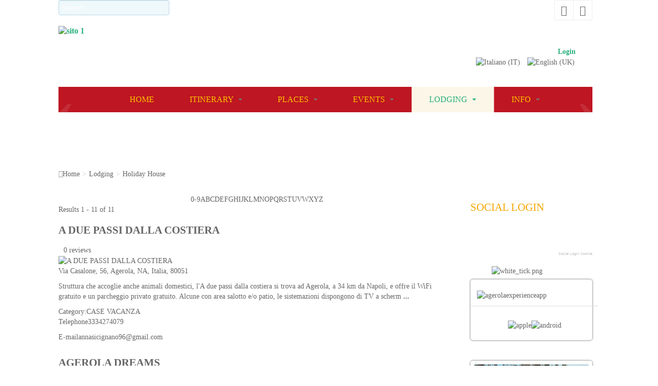

--- FILE ---
content_type: text/html; charset=utf-8
request_url: https://www.proagerola.it/en/where-to-sleep/5-star-hotels/list-alpha/a
body_size: 13049
content:

<!DOCTYPE html>
<html prefix="og: http://ogp.me/ns#" lang="en-gb" dir="ltr" class="com_mtree task-listalpha itemid-724 mm-hover j34">

  <head> 
      <base href="https://www.proagerola.it/en/where-to-sleep/5-star-hotels/list-alpha/a" />
  <meta http-equiv="content-type" content="text/html; charset=utf-8" />
  <meta name="generator" content="Joomla! - Open Source Content Management" />
  <title>List Categories and Listings by A: CASE VACANZA</title>
  <link href="https://www.proagerola.it/en/where-to-sleep/5-star-hotels/list-alpha/a?limitstart=0" rel="canonical" />
  <link href="/templates/noo_travel/favicon.ico" rel="shortcut icon" type="image/vnd.microsoft.icon" />
  <link rel="stylesheet" href="/t3-assets/css/css-9be65.css?t=310" type="text/css" />
  <link rel="stylesheet" href="/t3-assets/css/css-269ed.css?t=224" type="text/css" />
  <link rel="stylesheet" href="/t3-assets/css/css-ef44f.css?t=528" type="text/css" />
  <style type="text/css">
#beautifulck339 { padding-top: -80px;height: autopx;-moz-border-radius: 5px 5px 5px 5px;-webkit-border-radius: 5px 5px 5px 5px;border-radius: 5px 5px 5px 5px;-moz-box-shadow: 0px 0px 3px 0px #444444;-webkit-box-shadow: 0px 0px 3px 0px #444444;box-shadow: 0px 0px 3px 0px #444444;border: #efefef 1px solid; } #beautifulck463 { padding-top: -80px;height: autopx;-moz-border-radius: 5px 5px 5px 5px;-webkit-border-radius: 5px 5px 5px 5px;border-radius: 5px 5px 5px 5px;-moz-box-shadow: 0px 0px 3px 0px #444444;-webkit-box-shadow: 0px 0px 3px 0px #444444;box-shadow: 0px 0px 3px 0px #444444;border: #efefef 1px solid; } #beautifulck479 { padding-top: -80px;padding-right: 5px;padding-bottom: 5px;height: autopx;-moz-border-radius: 5px 5px 5px 5px;-webkit-border-radius: 5px 5px 5px 5px;border-radius: 5px 5px 5px 5px;-moz-box-shadow: 0px 0px 3px 0px #444444;-webkit-box-shadow: 0px 0px 3px 0px #444444;box-shadow: 0px 0px 3px 0px #444444;border: #efefef 1px solid; } 
  </style>
  <script src="/media/system/js/mootools-core.js" type="text/javascript"></script>
  <script src="/media/system/js/core.js" type="text/javascript"></script>
  <script src="/media/jui/js/jquery.min.js" type="text/javascript"></script>
  <script src="/media/jui/js/jquery-noconflict.js" type="text/javascript"></script>
  <script src="/media/jui/js/jquery-migrate.min.js" type="text/javascript"></script>
  <script src="/components/com_k2/js/k2.js?v2.6.8&amp;sitepath=/" type="text/javascript"></script>
  <script src="/plugins/system/t3/base/bootstrap/js/bootstrap.js" type="text/javascript"></script>
  <script src="/media/system/js/mootools-more.js" type="text/javascript"></script>
  <script src="/plugins/system/rokbox/assets/js/rokbox.js" type="text/javascript"></script>
  <script src="/plugins/system/t3/base/js/jquery.tap.min.js" type="text/javascript"></script>
  <script src="/plugins/system/t3/base/js/off-canvas.js" type="text/javascript"></script>
  <script src="/plugins/system/t3/base/js/script.js" type="text/javascript"></script>
  <script src="/plugins/system/t3/base/js/menu.js" type="text/javascript"></script>
  <script src="/plugins/system/t3/base/js/responsive.js" type="text/javascript"></script>
  <script src="/templates/noo_travel/js/jquery.easing.1.3.js" type="text/javascript"></script>
  <script src="/templates/noo_travel/js/jquery.masonry.min.js" type="text/javascript"></script>
  <script src="/templates/noo_travel/js/script.js" type="text/javascript"></script>
  <script src="/media/com_acymailing/js/acymailing_module.js?v=494" type="text/javascript"></script>
  <script src="https://www.proagerola.it/modules/mod_slogin/media/slogin.js" type="text/javascript"></script>
  <script src="/modules/mod_noo_login/assets/script.js" type="text/javascript"></script>
  <script src="/modules/mod_rokajaxsearch/js/rokajaxsearch.js" type="text/javascript"></script>
  <script src="https://www.proagerola.it/plugins/system/completeimagestyles/completeimagestyles/js/imagesloaded.pkgd.min.js" type="text/javascript"></script>
  <script src="https://www.proagerola.it/plugins/system/completeimagestyles/completeimagestyles/js/cis.js" type="text/javascript"></script>
  <script type="text/javascript">
jQuery(document).ready(function(){
	jQuery('.hasTooltip').tooltip({"html": true,"container": "body"});
});;if (typeof RokBoxSettings == 'undefined') RokBoxSettings = {pc: '100'};	var acymailing = Array();
				acymailing['NAMECAPTION'] = 'Name';
				acymailing['NAME_MISSING'] = 'Please enter your name';
				acymailing['EMAILCAPTION'] = 'E-mail';
				acymailing['VALID_EMAIL'] = 'Please enter a valid e-mail address';
				acymailing['ACCEPT_TERMS'] = 'Please check the Terms and Conditions';
				acymailing['CAPTCHA_MISSING'] = 'Please enter the security code displayed in the image';
				acymailing['NO_LIST_SELECTED'] = 'Please select the lists you want to subscribe to';
		window.addEvent((window.webkit) ? 'load' : 'domready', function() {
				window.rokajaxsearch = new RokAjaxSearch({
					'results': 'Results',
					'close': '',
					'websearch': 0,
					'blogsearch': 0,
					'imagesearch': 0,
					'videosearch': 0,
					'imagesize': 'MEDIUM',
					'safesearch': 'MODERATE',
					'search': 'Search...',
					'readmore': 'Read more...',
					'noresults': 'No results',
					'advsearch': 'Advanced search',
					'page': 'Page',
					'page_of': 'of',
					'searchlink': 'https://www.proagerola.it/index.php?option=com_search&amp;view=search&amp;tmpl=component',
					'advsearchlink': 'https://www.proagerola.it/index.php?option=com_search&amp;view=search',
					'uribase': 'https://www.proagerola.it/',
					'limit': '10',
					'perpage': '3',
					'ordering': 'newest',
					'phrase': 'any',
					'hidedivs': '',
					'includelink': 1,
					'viewall': 'View all results',
					'estimated': 'estimated',
					'showestimated': 1,
					'showpagination': 1,
					'showcategory': 1,
					'showreadmore': 1,
					'showdescription': 1
				});
			});
  </script>
  <link href="https://www.proagerola.it/components/com_mtree/templates/kinabalu/template.css" rel="stylesheet" type="text/css"/>
  <script type="text/javascript"> jQuery(document).ready(function($) {completeImageStyles('{"comment":"","enabled":"1","name":"cis-style-1","css_selectors":".item-page .item-image img","theme":"pickup","border_normal":"1","border_size":"2","border_color":"#FFFFFF","border_opacity":"1","border_style":"solid","border_hover":"0","border_size_hover":"2","border_color_hover":"#333333","border_opacity_hover":"1","border_style_hover":"dotted","cutout_normal":"0","cutout_size":"5","cutout_hover":"0","cutout_size_hover":"10","curled_corners_normal":"0","double_outlined_normal":"0","double_outlined_inner_color":"#FFFFFF","double_outlined_inner_size":"5","double_outlined_inner_opacity":"1","double_outlined_outer_color":"#000000","double_outlined_outer_size":"2","double_outlined_outer_opacity":"1","double_outlined_hover":"0","double_outlined_inner_color_hover":"#FFFFFF","double_outlined_inner_size_hover":"5","double_outlined_inner_opacity_hover":"1","double_outlined_outer_color_hover":"#000000","double_outlined_outer_size_hover":"20","double_outlined_outer_opacity_hover":"0","embossed_normal":"0","embossed_size":"5","embossed_hover":"0","embossed_size_hover":"10","external_caption_normal":"0","external_caption_background_color":"#F6F6F6","external_caption_font_color":"#333333","external_caption_font_size":"12","external_caption_space":"10","float_normal":"0","float_direction":"left","glowing_normal":"0","glowing_size":"20","glowing_hover":"0","glowing_size_hover":"30","horizontal_curve_normal":"0","horizontal_curve_size":"15","internal_caption_normal":"0","internal_caption_background_color":"#000000","internal_caption_font_color":"#FFFFFF","internal_caption_font_size":"10","internal_caption_position":"bottom","lifted_corners_normal":"0","margin_normal":"0","margin_top":"10","margin_right":"10","margin_bottom":"10","margin_left":"10","margin_hover":"0","margin_top_hover":"20","margin_right_hover":"20","margin_bottom_hover":"20","margin_left_hover":"20","opacity_normal":"0","opacity_size":"0.7","opacity_hover":"0","opacity_size_hover":"1","perspective_normal":"0","perspective_direction":"right","pop_hover":"1","pop_size_hover":"15","raised_box_normal":"0","raised_box_size":"15","raised_box_hover":"0","raised_box_size_hover":"25","reflection_normal":"0","reflection_size":"30","reflection_color":"#FFFFFF","rotation_normal":"0","rotation_size":"-3","rotation_hover":"1","rotation_size_hover":"3","rounded_corners_normal":"0","rounded_corners_size":"20","rounded_corners_hover":"0","rounded_corners_size_hover":"30","round_image_normal":"0","round_image_hover":"0","scale_normal":"0","scale_size":"1","scale_hover":"0","scale_size_hover":"1.05","shadow_normal":"1","shadow_size":"0","shadow_color":"#000000","shadow_opacity":"1","shadow_hover":"1","shadow_size_hover":"10","shadow_color_hover":"#000000","shadow_opacity_hover":"1","shake_normal":"0","shake_hover":"0","size":"0","size_width":"200","size_height":"200","size_hover":"0","size_width_hover":"220","size_height_hover":"220","sliding_caption_hover":"0","sliding_caption_font_size":"11","stretch":"1","tape_normal":"0","tooltip_hover":"0","tooltip_font_size":"11","vertical_curve_normal":"0","vertical_curve_size":"15","transition_duration":"0.5"}'); completeImageStyles('{"comment":"","enabled":"1","name":"cis-style-2","css_selectors":"","theme":"pickup","border_normal":"1","border_size":"2","border_color":"#FFFFFF","border_opacity":"1","border_style":"solid","border_hover":"0","border_size_hover":"2","border_color_hover":"#333333","border_opacity_hover":"1","border_style_hover":"dotted","cutout_normal":"0","cutout_size":"5","cutout_hover":"0","cutout_size_hover":"10","curled_corners_normal":"0","double_outlined_normal":"0","double_outlined_inner_color":"#FFFFFF","double_outlined_inner_size":"5","double_outlined_inner_opacity":"1","double_outlined_outer_color":"#000000","double_outlined_outer_size":"2","double_outlined_outer_opacity":"1","double_outlined_hover":"0","double_outlined_inner_color_hover":"#FFFFFF","double_outlined_inner_size_hover":"5","double_outlined_inner_opacity_hover":"1","double_outlined_outer_color_hover":"#000000","double_outlined_outer_size_hover":"20","double_outlined_outer_opacity_hover":"0","embossed_normal":"0","embossed_size":"5","embossed_hover":"0","embossed_size_hover":"10","external_caption_normal":"0","external_caption_background_color":"#F6F6F6","external_caption_font_color":"#333333","external_caption_font_size":"12","external_caption_space":"10","float_normal":"0","float_direction":"left","glowing_normal":"0","glowing_size":"20","glowing_hover":"0","glowing_size_hover":"30","horizontal_curve_normal":"0","horizontal_curve_size":"15","internal_caption_normal":"0","internal_caption_background_color":"#000000","internal_caption_font_color":"#FFFFFF","internal_caption_font_size":"10","internal_caption_position":"bottom","lifted_corners_normal":"0","margin_normal":"0","margin_top":"10","margin_right":"10","margin_bottom":"10","margin_left":"10","margin_hover":"0","margin_top_hover":"20","margin_right_hover":"20","margin_bottom_hover":"20","margin_left_hover":"20","opacity_normal":"0","opacity_size":"0.7","opacity_hover":"0","opacity_size_hover":"1","perspective_normal":"0","perspective_direction":"right","pop_hover":"1","pop_size_hover":"15","raised_box_normal":"0","raised_box_size":"15","raised_box_hover":"0","raised_box_size_hover":"25","reflection_normal":"0","reflection_size":"30","reflection_color":"#FFFFFF","rotation_normal":"0","rotation_size":"-3","rotation_hover":"1","rotation_size_hover":"3","rounded_corners_normal":"0","rounded_corners_size":"20","rounded_corners_hover":"0","rounded_corners_size_hover":"30","round_image_normal":"0","round_image_hover":"0","scale_normal":"0","scale_size":"1","scale_hover":"0","scale_size_hover":"1.05","shadow_normal":"1","shadow_size":"0","shadow_color":"#000000","shadow_opacity":"1","shadow_hover":"1","shadow_size_hover":"10","shadow_color_hover":"#000000","shadow_opacity_hover":"1","shake_normal":"0","shake_hover":"0","size":"0","size_width":"200","size_height":"200","size_hover":"0","size_width_hover":"220","size_height_hover":"220","sliding_caption_hover":"0","sliding_caption_font_size":"11","stretch":"1","tape_normal":"0","tooltip_hover":"0","tooltip_font_size":"11","vertical_curve_normal":"0","vertical_curve_size":"15","transition_duration":"0.5"}'); }); </script>

    
<!-- META FOR IOS & HANDHELD -->
<meta name="viewport" content="width=device-width, initial-scale=1.0, maximum-scale=1.0, user-scalable=no"/>
<meta name="HandheldFriendly" content="true" />
<meta name="apple-mobile-web-app-capable" content="YES" />
<!-- //META FOR IOS & HANDHELD -->



<!-- Le HTML5 shim, for IE6-8 support of HTML5 elements -->
<!--[if lt IE 9]>
<script src="http://html5shim.googlecode.com/svn/trunk/html5.js"></script>
<link href="/templates/noo_travel/css/template-ie8.css" rel="stylesheet" />
<![endif]-->

<!-- Le HTML5 shim, for IE6-8 support of HTML5 elements -->
<!--[if lt IE 9]>
<script src="//html5shim.googlecode.com/svn/trunk/html5.js"></script>
<![endif]-->

<!-- For IE6-8 support of media query -->
<!--[if lt IE 9]>
<script type="text/javascript" src="/plugins/system/t3/base/js/respond.min.js"></script>
<![endif]-->

<!--[if lt IE 8]>
<link href="/templates/noo_travel/css/ie7only.css" rel="stylesheet" />
<![endif]-->

<!--[if lt IE 10]>
<link href="/templates/noo_travel/css/template-ie9.css" rel="stylesheet" />
<![endif]-->

<!-- You can add Google Analytics here-->  
  


<script>
  (function(i,s,o,g,r,a,m){i['GoogleAnalyticsObject']=r;i[r]=i[r]||function(){
  (i[r].q=i[r].q||[]).push(arguments)},i[r].l=1*new Date();a=s.createElement(o),
  m=s.getElementsByTagName(o)[0];a.async=1;a.src=g;m.parentNode.insertBefore(a,m)
  })(window,document,'script','//www.google-analytics.com/analytics.js','ga');

  ga('create', 'UA-69983423-1', 'auto');
  ga('send', 'pageview');

</script>
<!-- Universal Google Analytics Plugin by PB Web Development -->


</head>

  <body class="home-nocontent">

    

<!-- HEADER -->
<header id="t3-header" class="t3-header">
	<div class="container">
		<div class="row">
			<div class="social">

				<div class="span12 social">
					

<div class="custom social_media"  >
	<ul class="menu">
<li><a href="https://www.facebook.com/prolocoagerola" target="_blank" class="icon icon-facebook"><span class="social-title">Facebook</span></a></li>
<li><a href="https://twitter.com/proagerola" target="_blank" class="icon icon-twitter"><span class="social-title">Twitter</span></a></li>
</ul></div>
<form name="rokajaxsearch" id="rokajaxsearch" class="blue" action="https://www.proagerola.it/" method="get">
<div class="rokajaxsearch ">
	<div class="roksearch-wrapper">
		<input id="roksearch_search_str" name="searchword" type="text" class="inputbox roksearch_search_str" placeholder="Search..." />
	</div>
	<input type="hidden" name="searchphrase" value="any"/>
	<input type="hidden" name="limit" value="20" />
	<input type="hidden" name="ordering" value="newest" />
	<input type="hidden" name="view" value="search" />
	<input type="hidden" name="option" value="com_search" />

	
	<div id="roksearch_results"></div>
</div>
<div id="rokajaxsearch_tmp" style="visibility:hidden;display:none;"></div>
</form>

				</div>

			</div>
			<div class="header-top">


				<div class="span5 call-online">
					

<div class="custom"  >
	<p><img alt="sito 1" src="/images/sito_1.png" /></p></div>

				</div>
				<!-- LOGO -->
				<div class="span4 logo">
					<div class="logo-image">
						<h1>
							<a href="/" title="Pro Agerola - Pro Loco di Agerola" style="background-image:url(/images/logo.png);">
							<span>Pro Agerola - Pro Loco di Agerola</span>
							</a>
							<small class="site-slogan hidden-phone"></small>
						</h1>
					</div>
				</div>
				<!-- //LOGO -->

				
					<!-- HEAD SEARCH -->
					<div class="span3 login">
						
<div class="noologin ">
	<ul class="noologin-fieldset">
		
			<li class="login">
				<a href="/en/component/users/?view=login" onclick="nooShowBox('#nologin_login'); return false;" title="Login">Login</a>
				<div class="noologin-form" id="nologin_login">
					<form method="post" action="/en/where-to-sleep/5-star-hotels">
	
						<div id="form-login-username" class="control-group">
							<label for="modlgn-username">User Name</label>
							<input id="modlgn-username" type="text" name="username" class="input-small" tabindex="0" size="18" placeholder="User Name" />
						</div>
						<div id="form-login-password" class="control-group">
							<label for="modlgn-passwd">Password</label>
							<input id="modlgn-passwd" type="password" name="password" class="input-small" tabindex="0" size="18" placeholder="Password" />	
						</div>
	
							<div id="form-login-remember" class="control-group checkbox">
								<label for="modlgn-remember" class="control-label">Remember Me
									<input id="modlgn-remember" type="checkbox" name="remember" class="inputbox" value="yes"/>
								</label>
							</div>
	
						<div class="control-group">
							<div class="controls">
								<button class="btn btn-primary" tabindex="0" type="submit">Login</button>
							</div>
						</div>
	
						
						<div>
							<input type="hidden" name="option" value="com_users" />
							<input type="hidden" name="task" value="user.login" />
							<input type="hidden" name="return" value="L2VuL3doZXJlLXRvLXNsZWVwLzUtc3Rhci1ob3RlbHMvbGlzdC1hbHBoYS9h" />
	<input type="hidden" name="47405a2c09484aed5d76233e44b57b39" value="1" />
						</div>
					</form>
				</div>
			</li>
			

	</ul>
</div><div class="mod-languages">

	<ul class="lang-inline">
						<li class="" dir="ltr">
			<a href="/it/dove-dormire/alberghi-5-stelle">
							<img src="/media/mod_languages/images/it_it.gif" alt="Italiano (IT)" title="Italiano (IT)" />						</a>
			</li>
								<li class="lang-active" dir="ltr">
			<a href="https://www.proagerola.it/en/where-to-sleep/5-star-hotels/list-alpha/a">
							<img src="/media/mod_languages/images/en.gif" alt="English (UK)" title="English (UK)" />						</a>
			</li>
				</ul>

</div>

					</div>
					<!-- //HEAD SEARCH -->
				

			</div>
		</div>
	</div>
</header>
<!-- //HEADER -->

	
<!-- MAIN NAVIGATION -->
<section class="wrap noo-mainnav">
	<nav id="t3-mainnav" class="container t3-mainnav navbar-collapse-fixed-top">
		<div class="box navbar-shadow">
			<div class="container navbar box navbar-shadow">
				<div class="navbar-inner">

				  <button type="button" class="btn btn-navbar" data-toggle="collapse" data-target=".nav-collapse">
					<i class="icon-reorder"></i>
				  </button>

				  <div class="nav-collapse collapse always-show">
				  					<div  class="t3-megamenu animate fading"  data-duration="300" data-responsive="true">
<ul class="nav navbar-nav level0">
<li  data-id="679" data-level="1">
<a class="" href="/en/"   data-target="#">Home </a>

</li>
<li class="dropdown mega" data-id="682" data-level="1">
<a class=" dropdown-toggle" href="/en/itinerary"   data-target="#" data-toggle="dropdown">Itinerary <em class="caret"></em></a>

<div class="nav-child dropdown-menu mega-dropdown-menu"  ><div class="mega-dropdown-inner">
<div class="row-fluid">
<div class="span12 mega-col-nav" data-width="12"><div class="mega-inner">
<ul class="mega-nav level1">
<li class="dropdown-submenu mega" data-id="694" data-level="2">
<a class="" href="/en/itinerary/urban"   data-target="#">Urban </a>

<div class="nav-child dropdown-menu mega-dropdown-menu"  ><div class="mega-dropdown-inner">
<div class="row-fluid">
<div class="span12 mega-col-nav" data-width="12"><div class="mega-inner">
<ul class="mega-nav level2">
<li  data-id="782" data-level="3">
<a class="" href="/en/itinerary/urban/b1-borgo-degli-dei-2"   data-target="#">The hamlet of the gods </a>

</li>
<li  data-id="783" data-level="3">
<a class="" href="/en/itinerary/urban/b2-gods-crown"   data-target="#"> Gods crown </a>

</li>
<li  data-id="774" data-level="3">
<a class="" href="/en/itinerary/urban/b3-over-the-ancient-bridges"   data-target="#">Over the ancient bridges </a>

</li>
<li  data-id="781" data-level="3">
<a class="" href="/en/itinerary/urban/s1-the-general-s-itinerary"   data-target="#"> The General's itinerary </a>

</li>
<li  data-id="786" data-level="3">
<a class="" href="/en/itinerary/urban/s2-itinerary-of-the-castle"   data-target="#"> Itinerary of the castle </a>

</li>
<li  data-id="784" data-level="3">
<a class="" href="/en/itinerary/urban/c1-along-the-penise"   data-target="#">Along the Penise </a>

</li>
<li  data-id="785" data-level="3">
<a class="" href="/en/itinerary/urban/p1-the-court"   data-target="#">The Court </a>

</li>
</ul>
</div></div>
</div>
</div></div>
</li>
<li class="dropdown-submenu mega" data-id="695" data-level="2">
<a class="" href="/en/itinerary/sentieri"   data-target="#">Paths </a>

<div class="nav-child dropdown-menu mega-dropdown-menu"  ><div class="mega-dropdown-inner">
<div class="row-fluid">
<div class="span12 mega-col-nav" data-width="12"><div class="mega-inner">
<ul class="mega-nav level2">
<li  data-id="870" data-level="3">
<a class="" href="/en/itinerary/sentieri/path-of-the-gods"   data-target="#">Path of the gods  </a>

</li>
<li  data-id="904" data-level="3">
<a class="" href="/en/itinerary/sentieri/circuit-of-tre-calli"   data-target="#">Circuit of tre calli </a>

</li>
<li  data-id="873" data-level="3">
<a class="" href="/en/itinerary/sentieri/santa-maria-al-castello-en"   data-target="#">Santa Maria al castello </a>

</li>
<li  data-id="875" data-level="3">
<a class="" href="/en/itinerary/sentieri/monte-di-mezzo-en"   data-target="#">Monte di mezzo </a>

</li>
<li  data-id="876" data-level="3">
<a class="" href="/en/itinerary/sentieri/monte-san-michele-2"   data-target="#">Mt. San Michele  </a>

</li>
<li  data-id="877" data-level="3">
<a class="" href="/en/itinerary/sentieri/6-campora"   data-target="#">Campora </a>

</li>
<li  data-id="878" data-level="3">
<a class="" href="/en/itinerary/sentieri/7-castrum-di-pino-2"   data-target="#">Castrum of pino </a>

</li>
<li  data-id="879" data-level="3">
<a class="" href="/en/itinerary/sentieri/8-santa-maria-dei-monti-2"   data-target="#">Santa Maria mountains </a>

</li>
<li  data-id="880" data-level="3">
<a class="" href="/en/itinerary/sentieri/ferriere-valley"   data-target="#">Ferriere valley </a>

</li>
<li  data-id="881" data-level="3">
<a class="" href="/en/itinerary/sentieri/cospiti-convent"   data-target="#">Cospita convent  </a>

</li>
<li  data-id="883" data-level="3">
<a class="" href="/en/itinerary/sentieri/verso-amalfi-2"   data-target="#">To Amalfi  </a>

</li>
<li  data-id="884" data-level="3">
<a class="" href="/en/itinerary/sentieri/12-le-gole-di-praia-2"   data-target="#">The Praia gorges  </a>

</li>
<li  data-id="886" data-level="3">
<a class="" href="/en/itinerary/sentieri/13-fiordo-di-furore-2"   data-target="#">Furore's fjord </a>

</li>
<li  data-id="887" data-level="3">
<a class="" href="/en/itinerary/sentieri/14-marina-di-praia-2"   data-target="#">Praia beach </a>

</li>
<li  data-id="888" data-level="3">
<a class="" href="/en/itinerary/sentieri/15-anello-del-penise-2"   data-target="#">Ring of penise </a>

</li>
<li  data-id="890" data-level="3">
<a class="" href="/en/itinerary/sentieri/16-circuito-colle-sughero-2"   data-target="#">Colle sughero circuit </a>

</li>
</ul>
</div></div>
</div>
</div></div>
</li>
<li  data-id="696" data-level="2">
<a class="" href="/en/itinerary/trail-bike"   data-target="#">Trail &amp; Bike </a>

</li>
</ul>
</div></div>
</div>
</div></div>
</li>
<li class="dropdown mega" data-id="703" data-level="1">
<a class=" dropdown-toggle" href="/en/what-see"   data-target="#" data-toggle="dropdown">Places <em class="caret"></em></a>

<div class="nav-child dropdown-menu mega-dropdown-menu"  ><div class="mega-dropdown-inner">
<div class="row-fluid">
<div class="span12 mega-col-nav" data-width="12"><div class="mega-inner">
<ul class="mega-nav level1">
<li class="dropdown-submenu mega" data-id="705" data-level="2">
<a class="" href="/en/what-see/monuments-churchs"   data-target="#">Points Of Interest </a>

<div class="nav-child dropdown-menu mega-dropdown-menu"  ><div class="mega-dropdown-inner">
<div class="row-fluid">
<div class="span12 mega-col-nav" data-width="12"><div class="mega-inner">
<ul class="mega-nav level2">
<li  data-id="891" data-level="3">
<a class="" href="/en/what-see/monuments-churchs/church-madonna-delle-grazie"   data-target="#">Church Madonna delle Grazie </a>

</li>
<li  data-id="892" data-level="3">
<a class="" href="/en/what-see/monuments-churchs/church-of-s-nicola-di-bari"   data-target="#">Church of S. Nicola di Bari </a>

</li>
<li  data-id="893" data-level="3">
<a class="" href="/en/what-see/monuments-churchs/church-of-s-maria-a-miano"   data-target="#">Church of S.Maria a Miano </a>

</li>
<li  data-id="894" data-level="3">
<a class="" href="/en/what-see/monuments-churchs/church-of-s-maria-la-manna"   data-target="#">Church of S.Maria La Manna </a>

</li>
<li  data-id="895" data-level="3">
<a class="" href="/en/what-see/monuments-churchs/church-of-ss-annunziata"   data-target="#">Church of SS. Annunziata </a>

</li>
<li  data-id="896" data-level="3">
<a class="" href="/en/what-see/monuments-churchs/church-of-all-saints"   data-target="#">Church of All Saints </a>

</li>
<li  data-id="897" data-level="3">
<a class="" href="/en/what-see/monuments-churchs/church-of-immaculate-conception"   data-target="#">Church of Immaculate Conception </a>

</li>
<li  data-id="898" data-level="3">
<a class="" href="/en/what-see/monuments-churchs/church-of-our-lady-od-loreto"   data-target="#">Church of our Lady of Loreto </a>

</li>
<li  data-id="899" data-level="3">
<a class="" href="/en/what-see/monuments-churchs/church-san-matteo-apostolo"   data-target="#">Church San Matteo Apostolo </a>

</li>
<li  data-id="900" data-level="3">
<a class="" href="/en/what-see/monuments-churchs/st-anne-chapel"   data-target="#">St. Anne chapel </a>

</li>
<li  data-id="901" data-level="3">
<a class="" href="/en/what-see/monuments-churchs/st-cristofaro-chapel"   data-target="#">St. Cristofaro Chapel </a>

</li>
<li  data-id="902" data-level="3">
<a class="" href="/en/what-see/monuments-churchs/st-lawrence-martyr-church"   data-target="#">St. Lawrence Martyr Church </a>

</li>
<li  data-id="903" data-level="3">
<a class="" href="/en/what-see/monuments-churchs/st-peter-the-apostle-church"   data-target="#">St. Peter the Apostle Church </a>

</li>
<li  data-id="1004" data-level="3">
<a class="" href="/en/what-see/monuments-churchs/church-of-san-martino-bishop"   data-target="#">Church of San Martino bishop </a>

</li>
<li  data-id="1005" data-level="3">
<a class="" href="/en/what-see/monuments-churchs/church-st-michael"   data-target="#">Church of St. Michael the Archangel </a>

</li>
<li  data-id="953" data-level="3">
<a class="" href="/en/what-see/monuments-churchs/palace-acampora"   data-target="#">Palace Acampora </a>

</li>
<li  data-id="954" data-level="3">
<a class="" href="/en/what-see/monuments-churchs/villa-coppola-en"   data-target="#">Villa Coppola </a>

</li>
<li  data-id="957" data-level="3">
<a class="" href="/en/what-see/monuments-churchs/lauritano-castle"   data-target="#">Lauritano castle </a>

</li>
<li  data-id="958" data-level="3">
<a class="" href="/en/what-see/monuments-churchs/park-colonia-montana"   data-target="#">Colonia Montana Park </a>

</li>
<li  data-id="959" data-level="3">
<a class="" href="/en/what-see/monuments-churchs/park-corona"   data-target="#">Corona Park </a>

</li>
<li  data-id="960" data-level="3">
<a class="" href="/en/what-see/monuments-churchs/punta-miramare-en"   data-target="#">Punta Miramare </a>

</li>
</ul>
</div></div>
</div>
</div></div>
</li>
<li class="dropdown-submenu mega" data-id="704" data-level="2">
<a class="" href="/en/what-see/museoetnoantropologico"   data-target="#">Museum </a>

<div class="nav-child dropdown-menu mega-dropdown-menu"  ><div class="mega-dropdown-inner">
<div class="row-fluid">
<div class="span12 mega-col-nav" data-width="12"><div class="mega-inner">
<ul class="mega-nav level2">
<li  data-id="955" data-level="3">
<a class="" href="/en/what-see/museoetnoantropologico/courthouse"   data-target="#">Museum Court House  </a>

</li>
<li  data-id="956" data-level="3">
<a class="" href="/en/what-see/museoetnoantropologico/ethno-antropological-museum"   data-target="#">Ethno-antropological museum </a>

</li>
</ul>
</div></div>
</div>
</div></div>
</li>
</ul>
</div></div>
</div>
</div></div>
</li>
<li class="dropdown mega" data-id="763" data-level="1">
<a class=" dropdown-toggle" href="/en/events"   data-target="#" data-toggle="dropdown">Events <em class="caret"></em></a>

<div class="nav-child dropdown-menu mega-dropdown-menu"  ><div class="mega-dropdown-inner">
<div class="row-fluid">
<div class="span12 mega-col-nav" data-width="12"><div class="mega-inner">
<ul class="mega-nav level1">
<li  data-id="764" data-level="2">
<a class="" href="/en/events/festival"   data-target="#">Sui Sentieri degli Dei </a>

</li>
<li class="dropdown-submenu mega" data-id="1018" data-level="2">
<a class="" href="/en/events/traditions-and-folklore"   data-target="#">Traditions and Folklore </a>

<div class="nav-child dropdown-menu mega-dropdown-menu"  ><div class="mega-dropdown-inner">
<div class="row-fluid">
<div class="span12 mega-col-nav" data-width="12"><div class="mega-inner">
<ul class="mega-nav level2">
<li  data-id="966" data-level="3">
<a class="" href="/en/events/traditions-and-folklore/good-friday"   data-target="#">Good Friday </a>

</li>
<li  data-id="965" data-level="3">
<a class="" href="/en/events/traditions-and-folklore/descent-of-the-comet"   data-target="#">Descent of the comet </a>

</li>
<li  data-id="967" data-level="3">
<a class="" href="/en/events/traditions-and-folklore/nativity-scene"   data-target="#">Nativity Scene </a>

</li>
</ul>
</div></div>
</div>
</div></div>
</li>
<li class="dropdown-submenu mega" data-id="1019" data-level="2">
<a class="" href="/en/events/festivals"   data-target="#">Feasts </a>

<div class="nav-child dropdown-menu mega-dropdown-menu"  ><div class="mega-dropdown-inner">
<div class="row-fluid">
<div class="span12 mega-col-nav" data-width="12"><div class="mega-inner">
<ul class="mega-nav level2">
<li  data-id="961" data-level="3">
<a class="" href="/en/events/festivals/fior-di-latte-fiodifestival"   data-target="#">Fiordilatte fiordifesta </a>

</li>
<li  data-id="962" data-level="3">
<a class="" href="/en/events/festivals/gustalapatata"   data-target="#">Gusta La Patata </a>

</li>
<li  data-id="963" data-level="3">
<a class="" href="/en/events/festivals/gustasettembre"   data-target="#">Gusta Settembre </a>

</li>
<li  data-id="970" data-level="3">
<a class="" href="/en/events/festivals/agerola-world-music-festival-2"   data-target="#">Agerola World Music Festival </a>

</li>
</ul>
</div></div>
</div>
</div></div>
</li>
<li class="dropdown-submenu mega" data-id="1020" data-level="2">
<a class="" href="/en/events/sport"   data-target="#">Sport </a>

<div class="nav-child dropdown-menu mega-dropdown-menu"  ><div class="mega-dropdown-inner">
<div class="row-fluid">
<div class="span12 mega-col-nav" data-width="12"><div class="mega-inner">
<ul class="mega-nav level2">
<li  data-id="1029" data-level="3">
<a class="" href="/en/events/sport/amalfi-coast-trail-2"   data-target="#">Amalfi Coast Trail </a>

</li>
<li  data-id="1031" data-level="3">
<a class="" href="/en/events/sport/amalfi-coast-off-road-2"   data-target="#">Trail Of The Gods </a>

</li>
</ul>
</div></div>
</div>
</div></div>
</li>
</ul>
</div></div>
</div>
</div></div>
</li>
<li class="active dropdown mega" data-id="719" data-level="1">
<a class=" dropdown-toggle" href="/en/where-to-sleep"   data-target="#" data-toggle="dropdown">Lodging <em class="caret"></em></a>

<div class="nav-child dropdown-menu mega-dropdown-menu"  ><div class="mega-dropdown-inner">
<div class="row-fluid">
<div class="span12 mega-col-nav" data-width="12"><div class="mega-inner">
<ul class="mega-nav level1">
<li  data-id="720" data-level="2">
<a class="" href="/en/where-to-sleep/landlord"   data-target="#">Hotel </a>

</li>
<li  data-id="721" data-level="2">
<a class="" href="/en/where-to-sleep/2-stars"   data-target="#">Farm House </a>

</li>
<li  data-id="722" data-level="2">
<a class="" href="/en/where-to-sleep/3-star-hotels"   data-target="#">Bed &amp; Breakfast </a>

</li>
<li  data-id="723" data-level="2">
<a class="" href="/en/where-to-sleep/4-star-hotels"   data-target="#">Landlord </a>

</li>
<li class="current active" data-id="724" data-level="2">
<a class="" href="/en/where-to-sleep/5-star-hotels"   data-target="#">Holiday House  </a>

</li>
<li  data-id="725" data-level="2">
<a class="" href="/en/where-to-sleep/bed-breakfast"   data-target="#">Hostel / Camping </a>

</li>
<li  data-id="1003" data-level="2">
<a class="" href="/en/where-to-sleep/offer-package"   data-target="#">Offer &amp; Package </a>

</li>
</ul>
</div></div>
</div>
</div></div>
</li>
<li class="dropdown mega" data-id="754" data-level="1">
<a class=" dropdown-toggle" href="/en/itinerary-3"   data-target="#" data-toggle="dropdown">Info <em class="caret"></em></a>

<div class="nav-child dropdown-menu mega-dropdown-menu"  ><div class="mega-dropdown-inner">
<div class="row-fluid">
<div class="span12 mega-col-nav" data-width="12"><div class="mega-inner">
<ul class="mega-nav level1">
<li  data-id="974" data-level="2">
<a class="" href="/en/itinerary-3/il-personaggio-2"   data-target="#">The character </a>

</li>
<li  data-id="755" data-level="2">
<a class="" href="/en/itinerary-3/historical-background"   data-target="#">Historical background </a>

</li>
<li  data-id="990" data-level="2">
<a class="" href="/en/itinerary-3/how-reach-us"   data-target="#">How reach us </a>

</li>
<li  data-id="1000" data-level="2">
<a class="" href="/en/itinerary-3/tourist-office"   data-target="#">Tourist Office </a>

</li>
<li  data-id="993" data-level="2">
<a class="" href="/en/itinerary-3/useful-numbers"   data-target="#">Useful Numbers </a>

</li>
<li  data-id="996" data-level="2">
<a class="" href="/en/itinerary-3/catalogs"   data-target="#">Catalogs </a>

</li>
</ul>
</div></div>
</div>
</div></div>
</li>
</ul>
</div>
				  					</div>
				</div>
			  </div>
		</div>		
  </nav>
</section>

<!-- //MAIN NAVIGATION -->
    



<!-- SLIDESHOW -->
<section class="wrap noo-slideshow"> 
  <div class="noo-slideshow">

    
      
<script type="text/javascript">
	jQuery(document).ready(function($){
		$('#nooCarousel297').carousel({
			interval: 5000,
			pause: 'hover'
		});
	});
</script>

<div id="nooCarousel297" class="carousel slide">
	<div class="carousel-inner">
		
			<div class="active item">
				<img src="/images/headers/offerte/offerte0.jpg" alt="" />

				
			</div>	
			
			<div class="item">
				<img src="/images/headers/offerte/offerte1.jpg" alt="" />

				
			</div>	
			
			<div class="item">
				<img src="/images/headers/offerte/offerte2.jpg" alt="" />

				
			</div>	
			
			<div class="item">
				<img src="/images/headers/offerte/offerte3.jpg" alt="" />

				
			</div>	
			
	</div>
	<a class="carousel-control left" href="#nooCarousel297" data-slide="prev">&lsaquo;</a>
	<a class="carousel-control right" href="#nooCarousel297" data-slide="next">&rsaquo;</a>
</div>
    

  </div>
  
</section>

<!-- //SLIDESHOW -->

    
<!-- NAV HEADER -->
<nav class="wrap t3-navheader">
  <div class="container">
    
  </div>
</nav>
<!-- //NAV HEADER -->
    
<!-- NAV FOOTER -->
<nav class="wrap t3-breadcrumbs">
  <div class="container">
    
<ul class="breadcrumb ">
	<li class="active"><span class="hasTooltip"><i class="icon-map-marker" data-toggle="tooltip" title="You are here: "></i></span></li><li><a href="/en/" class="pathway">Home</a><span class="divider">&gt;</span></li><li><a href="/en/where-to-sleep?view=listcats" class="pathway">Lodging</a><span class="divider">&gt;</span></li><li><a href="/en/where-to-sleep/5-star-hotels?view=listcats" class="pathway">Holiday House </a></li></ul>

  </div>
</nav>
<!-- //NAV FOOTER -->
    
    

<section id="noo-mainbody" class="container noo-mainbody">
	<div class="row">
		
		<!-- MAIN CONTENT -->
		<div id="noo-content" class="noo-content span9"  data-default="span9" data-xtablet="span12" data-tablet="span12">
			<div class="main-content clearfix">
				<!--- <div id="system-message-container">
	</div>
 -->
				<div class="alpha-index" style="text-align:center"><a href="/en/where-to-sleep/5-star-hotels/list-alpha/0-9" class="alpha">0-9</a><a href="/en/where-to-sleep/5-star-hotels/list-alpha/a" class="alpha">A</a><a href="/en/where-to-sleep/5-star-hotels/list-alpha/b" class="alpha">B</a><a href="/en/where-to-sleep/5-star-hotels/list-alpha/c" class="alpha">C</a><a href="/en/where-to-sleep/5-star-hotels/list-alpha/d" class="alpha">D</a><a href="/en/where-to-sleep/5-star-hotels/list-alpha/e" class="alpha">E</a><a href="/en/where-to-sleep/5-star-hotels/list-alpha/f" class="alpha">F</a><a href="/en/where-to-sleep/5-star-hotels/list-alpha/g" class="alpha">G</a><a href="/en/where-to-sleep/5-star-hotels/list-alpha/h" class="alpha">H</a><a href="/en/where-to-sleep/5-star-hotels/list-alpha/i" class="alpha">I</a><a href="/en/where-to-sleep/5-star-hotels/list-alpha/j" class="alpha">J</a><a href="/en/where-to-sleep/5-star-hotels/list-alpha/k" class="alpha">K</a><a href="/en/where-to-sleep/5-star-hotels/list-alpha/l" class="alpha">L</a><a href="/en/where-to-sleep/5-star-hotels/list-alpha/m" class="alpha">M</a><a href="/en/where-to-sleep/5-star-hotels/list-alpha/n" class="alpha">N</a><a href="/en/where-to-sleep/5-star-hotels/list-alpha/o" class="alpha">O</a><a href="/en/where-to-sleep/5-star-hotels/list-alpha/p" class="alpha">P</a><a href="/en/where-to-sleep/5-star-hotels/list-alpha/q" class="alpha">Q</a><a href="/en/where-to-sleep/5-star-hotels/list-alpha/r" class="alpha">R</a><a href="/en/where-to-sleep/5-star-hotels/list-alpha/s" class="alpha">S</a><a href="/en/where-to-sleep/5-star-hotels/list-alpha/t" class="alpha">T</a><a href="/en/where-to-sleep/5-star-hotels/list-alpha/u" class="alpha">U</a><a href="/en/where-to-sleep/5-star-hotels/list-alpha/v" class="alpha">V</a><a href="/en/where-to-sleep/5-star-hotels/list-alpha/w" class="alpha">W</a><a href="/en/where-to-sleep/5-star-hotels/list-alpha/x" class="alpha">X</a><a href="/en/where-to-sleep/5-star-hotels/list-alpha/y" class="alpha">Y</a><a href="/en/where-to-sleep/5-star-hotels/list-alpha/z" class="alpha">Z</a></div><div id="listings">	<div class="pages-links">
		<span class="xlistings">
Results 1 - 11 of 11</span>
					</div>

	<div class="lsrow row-fluid"><div class="listing-summary span12" data-link-id="194">
		<div class="header">
		<h3><a href="/en/where-to-sleep/5-star-hotels/194-a-due-passi-dalla-costiera" ><span itemprop="name">A DUE PASSI DALLA COSTIERA</span></a> </h3><img src="https://www.proagerola.it/media/com_mtree/images/star_00.png" width="14" height="14" hspace="1" class="star" alt="" /><img src="https://www.proagerola.it/media/com_mtree/images/star_00.png" width="14" height="14" hspace="1" class="star" alt="" /><img src="https://www.proagerola.it/media/com_mtree/images/star_00.png" width="14" height="14" hspace="1" class="star" alt="" /><img src="https://www.proagerola.it/media/com_mtree/images/star_00.png" width="14" height="14" hspace="1" class="star" alt="" /><img src="https://www.proagerola.it/media/com_mtree/images/star_00.png" width="14" height="14" hspace="1" class="star" alt="" /><span class="reviews"><a href="/en/where-to-sleep/5-star-hotels/194-a-due-passi-dalla-costiera">0 reviews</a></span></div><a href="/en/where-to-sleep/5-star-hotels/194-a-due-passi-dalla-costiera"><img border="0" src="https://www.proagerola.it/media/com_mtree/images/listings/s/180.jpg" width="100" height="100" class="image-left" alt="A DUE PASSI DALLA COSTIERA" /></a> <p class="address">Via Casalone, 56, <a class="tag" rel="tag" href="/en/where-to-sleep/5-star-hotels/search-by/city?value=Agerola">Agerola</a>, <a class="tag" rel="tag" href="/en/where-to-sleep/5-star-hotels/search-by/state?value=NA">NA</a>, <a class="tag" rel="tag" href="/en/where-to-sleep/5-star-hotels/search-by/country?value=Italia">Italia</a>, 80051</p><p>Struttura che accoglie anche animali domestici, l'A due passi dalla costiera si trova ad Agerola, a 34 km da Napoli, e offre il WiFi gratuito e un parcheggio privato gratuito.

Alcune con area salotto e/o patio, le sistemazioni dispongono di TV a scherm <b>...</b></p><div class="category"><span>Category:</span><a href="/en/where-to-sleep/5-star-hotels" >CASE VACANZA</a> </div><div class="fields">
		<div class="row-fluid">
			<div id="field_9" class="fieldRow span12 lastFieldRow">
				<span class="caption">Telephone</span><span class="output">3334274079</span>
			</div>
		</div>
		<div class="row-fluid">
			<div id="field_11" class="fieldRow span12 lastFieldRow">
				<span class="caption">E-mail</span><span class="output"><script type="text/javascript"><!--
document.write('<a hr'+'ef="mai'+'lto'+':'+'%61%6e%6e%61%73%69%63%69%67%6e%61%6e%6f%39%36%40%67%6d%61%69%6c%2e%63%6f%6d">&#97;&#110;&#110;&#97;&#115;&#105;&#99;&#105;&#103;&#110;&#97;&#110;&#111;&#57;&#54;&#64;&#103;&#109;&#97;&#105;&#108;&#46;&#99;&#111;&#109;<\/a>');
//--></script></span>
			</div>
		</div></div></div></div><div class="lsrow row-fluid"><div class="listing-summary span12" data-link-id="368">
		<div class="header">
		<h3><a href="/en/where-to-sleep/5-star-hotels/368-agerola-dreams" ><span itemprop="name">AGEROLA DREAMS</span></a> </h3><img src="https://www.proagerola.it/media/com_mtree/images/star_00.png" width="14" height="14" hspace="1" class="star" alt="" /><img src="https://www.proagerola.it/media/com_mtree/images/star_00.png" width="14" height="14" hspace="1" class="star" alt="" /><img src="https://www.proagerola.it/media/com_mtree/images/star_00.png" width="14" height="14" hspace="1" class="star" alt="" /><img src="https://www.proagerola.it/media/com_mtree/images/star_00.png" width="14" height="14" hspace="1" class="star" alt="" /><img src="https://www.proagerola.it/media/com_mtree/images/star_00.png" width="14" height="14" hspace="1" class="star" alt="" /><span class="reviews"><a href="/en/where-to-sleep/5-star-hotels/368-agerola-dreams">0 reviews</a></span></div><a href="/en/where-to-sleep/5-star-hotels/368-agerola-dreams"><img border="0" src="https://www.proagerola.it/media/com_mtree/images/listings/s/335.jpg" width="100" height="100" class="image-left" alt="AGEROLA DREAMS" /></a> <p class="address">Via Case Milano, 8, <a class="tag" rel="tag" href="/en/where-to-sleep/5-star-hotels/search-by/city?value=Agerola">Agerola</a>, <a class="tag" rel="tag" href="/en/where-to-sleep/5-star-hotels/search-by/state?value=Italia">Italia</a>, <a class="tag" rel="tag" href="/en/where-to-sleep/5-star-hotels/search-by/country?value=Campania">Campania</a>, 80051</p><p>Una location immersa nel verde incontaminato dei Monti Lattari, che affaccia a strapiombo sulla meravigliosa Costiera Amalfitana, strizzando l’occhio all’incantevole Golfo di Napoli. La struttura si trova ad Agerola, meta preferita di escursionisti ed ama <b>...</b></p><div class="category"><span>Category:</span><a href="/en/where-to-sleep/5-star-hotels" >CASE VACANZA</a> </div><div class="fields">
		<div class="row-fluid">
			<div id="field_9" class="fieldRow span12 lastFieldRow">
				<span class="caption">Telephone</span><span class="output">3669519063</span>
			</div>
		</div>
		<div class="row-fluid">
			<div id="field_11" class="fieldRow span12 lastFieldRow">
				<span class="caption">E-mail</span><span class="output"><script type="text/javascript"><!--
document.write('<a hr'+'ef="mai'+'lto'+':'+'%61%67%65%72%6f%6c%61%64%72%65%61%6d%73%40%67%6d%61%69%6c%2e%63%6f%6d">&#97;&#103;&#101;&#114;&#111;&#108;&#97;&#100;&#114;&#101;&#97;&#109;&#115;&#64;&#103;&#109;&#97;&#105;&#108;&#46;&#99;&#111;&#109;<\/a>');
//--></script></span>
			</div>
		</div></div></div></div><div class="lsrow row-fluid"><div class="listing-summary span12" data-link-id="274">
		<div class="header">
		<h3><a href="/en/where-to-sleep/5-star-hotels/274-agerola-holiday" ><span itemprop="name">AGEROLA HOLIDAY</span></a> </h3><img src="https://www.proagerola.it/media/com_mtree/images/star_00.png" width="14" height="14" hspace="1" class="star" alt="" /><img src="https://www.proagerola.it/media/com_mtree/images/star_00.png" width="14" height="14" hspace="1" class="star" alt="" /><img src="https://www.proagerola.it/media/com_mtree/images/star_00.png" width="14" height="14" hspace="1" class="star" alt="" /><img src="https://www.proagerola.it/media/com_mtree/images/star_00.png" width="14" height="14" hspace="1" class="star" alt="" /><img src="https://www.proagerola.it/media/com_mtree/images/star_00.png" width="14" height="14" hspace="1" class="star" alt="" /><span class="reviews"><a href="/en/where-to-sleep/5-star-hotels/274-agerola-holiday">0 reviews</a></span></div>				<a href="/en/where-to-sleep/5-star-hotels/274-agerola-holiday">
				<img src="https://www.proagerola.it/media/com_mtree/images/noimage_thb.png" width="100" height="100" class="image-left" alt="" />
				</a>
				<p class="address">Matteo Renato Florio 56, <a class="tag" rel="tag" href="/en/where-to-sleep/5-star-hotels/search-by/city?value=Agerola">Agerola</a>, <a class="tag" rel="tag" href="/en/where-to-sleep/5-star-hotels/search-by/state?value=Italia">Italia</a>, <a class="tag" rel="tag" href="/en/where-to-sleep/5-star-hotels/search-by/country?value=Italia">Italia</a>, 80051</p><p>Agerola Holiday è una casa vacanza situata nella frazione Ponte di Agerola in via Matteo Renato Florio 56. Ha una camera con 2 posti letto. Struttura nuova </p><div class="category"><span>Category:</span><a href="/en/where-to-sleep/5-star-hotels" >CASE VACANZA</a> </div><div class="fields">
		<div class="row-fluid">
			<div id="field_9" class="fieldRow span12 lastFieldRow">
				<span class="caption">Telephone</span><span class="output">3317551490</span>
			</div>
		</div>
		<div class="row-fluid">
			<div id="field_11" class="fieldRow span12 lastFieldRow">
				<span class="caption">E-mail</span><span class="output"><script type="text/javascript"><!--
document.write('<a hr'+'ef="mai'+'lto'+':'+'%63%61%73%61%76%61%63%61%6e%7a%61%2e%61%67%65%72%6f%6c%61%40%67%6d%61%69%6c%2e%63%6f%6d">&#99;&#97;&#115;&#97;&#118;&#97;&#99;&#97;&#110;&#122;&#97;&#46;&#97;&#103;&#101;&#114;&#111;&#108;&#97;&#64;&#103;&#109;&#97;&#105;&#108;&#46;&#99;&#111;&#109;<\/a>');
//--></script></span>
			</div>
		</div></div></div></div><div class="lsrow row-fluid"><div class="listing-summary span12" data-link-id="218">
		<div class="header">
		<h3><a href="/en/where-to-sleep/5-star-hotels/218-agerola-sunset-vibes" ><span itemprop="name">Agerola Sunset Vibes</span></a> </h3><img src="https://www.proagerola.it/media/com_mtree/images/star_00.png" width="14" height="14" hspace="1" class="star" alt="" /><img src="https://www.proagerola.it/media/com_mtree/images/star_00.png" width="14" height="14" hspace="1" class="star" alt="" /><img src="https://www.proagerola.it/media/com_mtree/images/star_00.png" width="14" height="14" hspace="1" class="star" alt="" /><img src="https://www.proagerola.it/media/com_mtree/images/star_00.png" width="14" height="14" hspace="1" class="star" alt="" /><img src="https://www.proagerola.it/media/com_mtree/images/star_00.png" width="14" height="14" hspace="1" class="star" alt="" /><span class="reviews"><a href="/en/where-to-sleep/5-star-hotels/218-agerola-sunset-vibes">0 reviews</a></span></div><a href="/en/where-to-sleep/5-star-hotels/218-agerola-sunset-vibes"><img border="0" src="https://www.proagerola.it/media/com_mtree/images/listings/s/206.jpg" width="100" height="100" class="image-left" alt="Agerola Sunset Vibes" /></a> <p class="address">M.R. FLORIO 80, <a class="tag" rel="tag" href="/en/where-to-sleep/5-star-hotels/search-by/city?value=Agerola">Agerola</a>, <a class="tag" rel="tag" href="/en/where-to-sleep/5-star-hotels/search-by/state?value=Italia">Italia</a>, 80051</p><p>Apartment on the first floor of a small condominium. Bedroom with terrace, folding bed and kitchen with panoramic terrace, bathroom with shower and washing machine. Very bright. Bus stop at 50m for Amalfi. The path of the gods is easily reachable. 40min f <b>...</b></p><div class="category"><span>Category:</span><a href="/en/where-to-sleep/5-star-hotels" >CASE VACANZA</a> </div><div class="fields">
		<div class="row-fluid">
			<div id="field_9" class="fieldRow span12 lastFieldRow">
				<span class="caption">Telephone</span><span class="output">3299440005</span>
			</div>
		</div>
		<div class="row-fluid">
			<div id="field_11" class="fieldRow span12 lastFieldRow">
				<span class="caption">E-mail</span><span class="output"><script type="text/javascript"><!--
document.write('<a hr'+'ef="mai'+'lto'+':'+'%73%61%6c%76%61%74%6f%72%65%61%70%75%7a%7a%6f%40%6c%69%62%65%72%6f%2e%69%74">&#115;&#97;&#108;&#118;&#97;&#116;&#111;&#114;&#101;&#97;&#112;&#117;&#122;&#122;&#111;&#64;&#108;&#105;&#98;&#101;&#114;&#111;&#46;&#105;&#116;<\/a>');
//--></script></span>
			</div>
		</div></div></div></div><div class="lsrow row-fluid"><div class="listing-summary span12" data-link-id="219">
		<div class="header">
		<h3><a href="/en/where-to-sleep/5-star-hotels/219-agerola-vacation" ><span itemprop="name">Agerola Vacation</span></a> </h3><img src="https://www.proagerola.it/media/com_mtree/images/star_00.png" width="14" height="14" hspace="1" class="star" alt="" /><img src="https://www.proagerola.it/media/com_mtree/images/star_00.png" width="14" height="14" hspace="1" class="star" alt="" /><img src="https://www.proagerola.it/media/com_mtree/images/star_00.png" width="14" height="14" hspace="1" class="star" alt="" /><img src="https://www.proagerola.it/media/com_mtree/images/star_00.png" width="14" height="14" hspace="1" class="star" alt="" /><img src="https://www.proagerola.it/media/com_mtree/images/star_00.png" width="14" height="14" hspace="1" class="star" alt="" /><span class="reviews"><a href="/en/where-to-sleep/5-star-hotels/219-agerola-vacation">0 reviews</a></span></div><a href="/en/where-to-sleep/5-star-hotels/219-agerola-vacation"><img border="0" src="https://www.proagerola.it/media/com_mtree/images/listings/s/203.jpg" width="100" height="100" class="image-left" alt="Agerola Vacation" /></a> <p class="address">Via Punta Fenile, 5, <a class="tag" rel="tag" href="/en/where-to-sleep/5-star-hotels/search-by/city?value=Agerola">Agerola</a>, 80051</p><p>Situated in Agerola, Agerola Vacation provides accommodation with free WiFi and a kitchen.

Fitted with a terrace, the units feature a flat-screen TV and a private bathroom with a hair dryer. An oven and toaster are also offered, as well as a coffee mac <b>...</b></p><div class="category"><span>Category:</span><a href="/en/where-to-sleep/5-star-hotels" >CASE VACANZA</a> </div><div class="fields">
		<div class="row-fluid">
			<div id="field_9" class="fieldRow span12 lastFieldRow">
				<span class="caption">Telephone</span><span class="output">3314543713</span>
			</div>
		</div>
		<div class="row-fluid">
			<div id="field_11" class="fieldRow span12 lastFieldRow">
				<span class="caption">E-mail</span><span class="output"><script type="text/javascript"><!--
document.write('<a hr'+'ef="mai'+'lto'+':'+'%73%63%61%6c%65%73%69%61%70%61%73%71%75%61%6c%65%40%79%61%68%6f%6f%2e%69%74">&#115;&#99;&#97;&#108;&#101;&#115;&#105;&#97;&#112;&#97;&#115;&#113;&#117;&#97;&#108;&#101;&#64;&#121;&#97;&#104;&#111;&#111;&#46;&#105;&#116;<\/a>');
//--></script></span>
			</div>
		</div></div></div></div><div class="lsrow row-fluid"><div class="listing-summary span12" data-link-id="220">
		<div class="header">
		<h3><a href="/en/where-to-sleep/5-star-hotels/220-al-cortile-di-nonno-luigi" ><span itemprop="name">Al cortile di nonno Luigi</span></a> </h3><img src="https://www.proagerola.it/media/com_mtree/images/star_00.png" width="14" height="14" hspace="1" class="star" alt="" /><img src="https://www.proagerola.it/media/com_mtree/images/star_00.png" width="14" height="14" hspace="1" class="star" alt="" /><img src="https://www.proagerola.it/media/com_mtree/images/star_00.png" width="14" height="14" hspace="1" class="star" alt="" /><img src="https://www.proagerola.it/media/com_mtree/images/star_00.png" width="14" height="14" hspace="1" class="star" alt="" /><img src="https://www.proagerola.it/media/com_mtree/images/star_00.png" width="14" height="14" hspace="1" class="star" alt="" /><span class="reviews"><a href="/en/where-to-sleep/5-star-hotels/220-al-cortile-di-nonno-luigi">0 reviews</a></span></div><a href="/en/where-to-sleep/5-star-hotels/220-al-cortile-di-nonno-luigi"><img border="0" src="https://www.proagerola.it/media/com_mtree/images/listings/s/204.jpg" width="100" height="100" class="image-left" alt="Al cortile di nonno Luigi" /></a> <p class="address">Via San Antonio Abate, 21 A, <a class="tag" rel="tag" href="/en/where-to-sleep/5-star-hotels/search-by/city?value=Agerola">Agerola</a>, <a class="tag" rel="tag" href="/en/where-to-sleep/5-star-hotels/search-by/state?value=Italy">Italy</a>, 80051</p><p>Boasting a garden, Al cortile di Nonno Luigi features accommodation in Agerola with free WiFi and mountain views. The holiday home features garden views and is 33 km from Naples.

The holiday home includes a living room and a bathroom with free toiletri <b>...</b></p><div class="category"><span>Category:</span><a href="/en/where-to-sleep/5-star-hotels" >CASE VACANZA</a> </div><div class="fields">
		<div class="row-fluid">
			<div id="field_9" class="fieldRow span12 lastFieldRow">
				<span class="caption">Telephone</span><span class="output">3331139703</span>
			</div>
		</div>
		<div class="row-fluid">
			<div id="field_11" class="fieldRow span12 lastFieldRow">
				<span class="caption">E-mail</span><span class="output"><script type="text/javascript"><!--
document.write('<a hr'+'ef="mai'+'lto'+':'+'%61%6c%63%6f%72%74%69%6c%65%64%69%6e%6f%6e%6e%6f%6c%75%69%67%69%40%67%6d%61%69%6c%2e%63%6f%6d">&#97;&#108;&#99;&#111;&#114;&#116;&#105;&#108;&#101;&#100;&#105;&#110;&#111;&#110;&#110;&#111;&#108;&#117;&#105;&#103;&#105;&#64;&#103;&#109;&#97;&#105;&#108;&#46;&#99;&#111;&#109;<\/a>');
//--></script></span>
			</div>
		</div></div></div></div><div class="lsrow row-fluid"><div class="listing-summary span12" data-link-id="369">
		<div class="header">
		<h3><a href="/en/where-to-sleep/5-star-hotels/369-al-gelsomino" ><span itemprop="name">AL GELSOMINO</span></a> </h3><img src="https://www.proagerola.it/media/com_mtree/images/star_00.png" width="14" height="14" hspace="1" class="star" alt="" /><img src="https://www.proagerola.it/media/com_mtree/images/star_00.png" width="14" height="14" hspace="1" class="star" alt="" /><img src="https://www.proagerola.it/media/com_mtree/images/star_00.png" width="14" height="14" hspace="1" class="star" alt="" /><img src="https://www.proagerola.it/media/com_mtree/images/star_00.png" width="14" height="14" hspace="1" class="star" alt="" /><img src="https://www.proagerola.it/media/com_mtree/images/star_00.png" width="14" height="14" hspace="1" class="star" alt="" /><span class="reviews"><a href="/en/where-to-sleep/5-star-hotels/369-al-gelsomino">0 reviews</a></span></div><a href="/en/where-to-sleep/5-star-hotels/369-al-gelsomino"><img border="0" src="https://www.proagerola.it/media/com_mtree/images/listings/s/336.jpg" width="100" height="100" class="image-left" alt="AL GELSOMINO" /></a> <p class="address">Via Ponte Bassa, 17, <a class="tag" rel="tag" href="/en/where-to-sleep/5-star-hotels/search-by/city?value=Agerola">Agerola</a>, <a class="tag" rel="tag" href="/en/where-to-sleep/5-star-hotels/search-by/state?value=Italia">Italia</a>, <a class="tag" rel="tag" href="/en/where-to-sleep/5-star-hotels/search-by/country?value=Campania">Campania</a>, 80051</p><p>Al Gelsomino, casa vacanze su due piani, situata ad Agerola, a pochi km da Amalfi, a 15 minuti dal Fiordo di Furore, e a circa mezz’ora dalla spettacolare Positano. Vicina anche a Maiori, Minori, Cetara, Vietri sul Mare, Ravello, Pompei, Ercolano, Sorrent <b>...</b></p><div class="category"><span>Category:</span><a href="/en/where-to-sleep/5-star-hotels" >CASE VACANZA</a> </div><div class="fields">
		<div class="row-fluid">
			<div id="field_9" class="fieldRow span12 lastFieldRow">
				<span class="caption">Telephone</span><span class="output">3318009587</span>
			</div>
		</div>
		<div class="row-fluid">
			<div id="field_11" class="fieldRow span12 lastFieldRow">
				<span class="caption">E-mail</span><span class="output"><script type="text/javascript"><!--
document.write('<a hr'+'ef="mai'+'lto'+':'+'%69%72%6d%61%2e%62%75%6f%6e%6f%63%6f%72%65%32%32%40%67%6d%61%69%6c%2e%63%6f%6d">&#105;&#114;&#109;&#97;&#46;&#98;&#117;&#111;&#110;&#111;&#99;&#111;&#114;&#101;&#50;&#50;&#64;&#103;&#109;&#97;&#105;&#108;&#46;&#99;&#111;&#109;<\/a>');
//--></script></span>
			</div>
		</div></div></div></div><div class="lsrow row-fluid"><div class="listing-summary span12" data-link-id="223">
		<div class="header">
		<h3><a href="/en/where-to-sleep/5-star-hotels/223-angolo-fiorito" ><span itemprop="name">Angolo fiorito</span></a> </h3><img src="https://www.proagerola.it/media/com_mtree/images/star_00.png" width="14" height="14" hspace="1" class="star" alt="" /><img src="https://www.proagerola.it/media/com_mtree/images/star_00.png" width="14" height="14" hspace="1" class="star" alt="" /><img src="https://www.proagerola.it/media/com_mtree/images/star_00.png" width="14" height="14" hspace="1" class="star" alt="" /><img src="https://www.proagerola.it/media/com_mtree/images/star_00.png" width="14" height="14" hspace="1" class="star" alt="" /><img src="https://www.proagerola.it/media/com_mtree/images/star_00.png" width="14" height="14" hspace="1" class="star" alt="" /><span class="reviews"><a href="/en/where-to-sleep/5-star-hotels/223-angolo-fiorito">0 reviews</a></span></div><a href="/en/where-to-sleep/5-star-hotels/223-angolo-fiorito"><img border="0" src="https://www.proagerola.it/media/com_mtree/images/listings/s/208.jpg" width="100" height="100" class="image-left" alt="Angolo fiorito" /></a> <p class="address">Via S. Vincenzo,I trav.7, <a class="tag" rel="tag" href="/en/where-to-sleep/5-star-hotels/search-by/city?value=Agerola">Agerola</a>, 80051</p><p>Set in Agerola, Angolo Fiorito provides self-catering accommodation with a balcony and free WiFi. The holiday home has mountain views and is 34 km from Naples.

The holiday home features 1 bedroom, a flat-screen TV with cable channels, an equipped kitch <b>...</b></p><div class="category"><span>Category:</span><a href="/en/where-to-sleep/5-star-hotels" >CASE VACANZA</a> </div><div class="fields">
		<div class="row-fluid">
			<div id="field_9" class="fieldRow span12 lastFieldRow">
				<span class="caption">Telephone</span><span class="output">3393766331</span>
			</div>
		</div>
		<div class="row-fluid">
			<div id="field_11" class="fieldRow span12 lastFieldRow">
				<span class="caption">E-mail</span><span class="output"><script type="text/javascript"><!--
document.write('<a hr'+'ef="mai'+'lto'+':'+'%6c%6f%72%65%64%61%6e%61%63%69%72%69%6c%6c%6f%37%32%40%67%6d%61%69%6c%2e%63%6f%6d">&#108;&#111;&#114;&#101;&#100;&#97;&#110;&#97;&#99;&#105;&#114;&#105;&#108;&#108;&#111;&#55;&#50;&#64;&#103;&#109;&#97;&#105;&#108;&#46;&#99;&#111;&#109;<\/a>');
//--></script></span>
			</div>
		</div></div></div></div><div class="lsrow row-fluid"><div class="listing-summary span12" data-link-id="345">
		<div class="header">
		<h3><a href="/en/where-to-sleep/5-star-hotels/345-angolo-fiorito-bis" ><span itemprop="name">ANGOLO FIORITO BIS</span></a> </h3><img src="https://www.proagerola.it/media/com_mtree/images/star_00.png" width="14" height="14" hspace="1" class="star" alt="" /><img src="https://www.proagerola.it/media/com_mtree/images/star_00.png" width="14" height="14" hspace="1" class="star" alt="" /><img src="https://www.proagerola.it/media/com_mtree/images/star_00.png" width="14" height="14" hspace="1" class="star" alt="" /><img src="https://www.proagerola.it/media/com_mtree/images/star_00.png" width="14" height="14" hspace="1" class="star" alt="" /><img src="https://www.proagerola.it/media/com_mtree/images/star_00.png" width="14" height="14" hspace="1" class="star" alt="" /><span class="reviews"><a href="/en/where-to-sleep/5-star-hotels/345-angolo-fiorito-bis">0 reviews</a></span></div><a href="/en/where-to-sleep/5-star-hotels/345-angolo-fiorito-bis"><img border="0" src="https://www.proagerola.it/media/com_mtree/images/listings/s/312.jpg" width="100" height="100" class="image-left" alt="ANGOLO FIORITO BIS" /></a> <p class="address">Via San Vincenzo I trav. 1, <a class="tag" rel="tag" href="/en/where-to-sleep/5-star-hotels/search-by/city?value=Agerola">Agerola</a>, <a class="tag" rel="tag" href="/en/where-to-sleep/5-star-hotels/search-by/state?value=Italia">Italia</a>, 80051</p><p>Situato ad Agerola, l'Angolo Fiorito offre una sistemazione indipendente con balcone e connessione WiFi gratuita.
La casa vacanze presenta 2 camera da letto, una con letto matrimoniale con possibilità di aggiungere un lettino e l'altra con letto singolo, <b>...</b></p><div class="category"><span>Category:</span><a href="/en/where-to-sleep/5-star-hotels" >CASE VACANZA</a> </div><div class="fields">
		<div class="row-fluid">
			<div id="field_9" class="fieldRow span12 lastFieldRow">
				<span class="caption">Telephone</span><span class="output">3393766331</span>
			</div>
		</div>
		<div class="row-fluid">
			<div id="field_11" class="fieldRow span12 lastFieldRow">
				<span class="caption">E-mail</span><span class="output"><script type="text/javascript"><!--
document.write('<a hr'+'ef="mai'+'lto'+':'+'%6c%6f%72%65%64%61%6e%61%63%69%72%69%6c%6c%6f%35%33%38%40%67%6d%61%69%6c%2e%63%6f%6d">&#108;&#111;&#114;&#101;&#100;&#97;&#110;&#97;&#99;&#105;&#114;&#105;&#108;&#108;&#111;&#53;&#51;&#56;&#64;&#103;&#109;&#97;&#105;&#108;&#46;&#99;&#111;&#109;<\/a>');
//--></script></span>
			</div>
		</div></div></div></div><div class="lsrow row-fluid"><div class="listing-summary span12" data-link-id="102">
		<div class="header">
		<h3><a href="/en/where-to-sleep/5-star-hotels/102-aria-di-verde" ><span itemprop="name">ARIA DI VERDE</span></a> </h3><img src="https://www.proagerola.it/media/com_mtree/images/star_00.png" width="14" height="14" hspace="1" class="star" alt="" /><img src="https://www.proagerola.it/media/com_mtree/images/star_00.png" width="14" height="14" hspace="1" class="star" alt="" /><img src="https://www.proagerola.it/media/com_mtree/images/star_00.png" width="14" height="14" hspace="1" class="star" alt="" /><img src="https://www.proagerola.it/media/com_mtree/images/star_00.png" width="14" height="14" hspace="1" class="star" alt="" /><img src="https://www.proagerola.it/media/com_mtree/images/star_00.png" width="14" height="14" hspace="1" class="star" alt="" /><span class="reviews"><a href="/en/where-to-sleep/5-star-hotels/102-aria-di-verde">0 reviews</a></span></div><a href="/en/where-to-sleep/5-star-hotels/102-aria-di-verde"><img border="0" src="https://www.proagerola.it/media/com_mtree/images/listings/s/97.jpg" width="100" height="100" class="image-left" alt="ARIA DI VERDE" /></a> <p class="address">via Case Amatruda, 29, <a class="tag" rel="tag" href="/en/where-to-sleep/5-star-hotels/search-by/city?value=Agerola">Agerola</a>, <a class="tag" rel="tag" href="/en/where-to-sleep/5-star-hotels/search-by/state?value=Italia">Italia</a>, 80051</p><p class="website"><a href="/en/where-to-sleep/5-star-hotels/102-aria-di-verde/visit" target="_blank">www.ariadiverde.com</a></p><p>Situati ad Agerola, a 33 km da Napoli, gli Appartamenti Aria di Verde accolgono anche animali domestici e offrono il WiFi gratuito in tutte le aree e un parcheggio privato gratuito.

Alcuni con area salotto e/o zona pranzo, gli alloggi dispongono di ang <b>...</b></p><div class="category"><span>Category:</span><a href="/en/where-to-sleep/5-star-hotels" >CASE VACANZA</a> </div><div class="fields">
		<div class="row-fluid">
			<div id="field_9" class="fieldRow span12 lastFieldRow">
				<span class="caption">Telephone</span><span class="output">3339914076</span>
			</div>
		</div>
		<div class="row-fluid">
			<div id="field_11" class="fieldRow span12 lastFieldRow">
				<span class="caption">E-mail</span><span class="output"><script type="text/javascript"><!--
document.write('<a hr'+'ef="mai'+'lto'+':'+'%70%72%65%6e%6f%74%61%40%61%72%69%61%64%69%76%65%72%64%65%2e%63%6f%6d">&#112;&#114;&#101;&#110;&#111;&#116;&#97;&#64;&#97;&#114;&#105;&#97;&#100;&#105;&#118;&#101;&#114;&#100;&#101;&#46;&#99;&#111;&#109;<\/a>');
//--></script></span>
			</div>
		</div></div></div></div><div class="lsrow row-fluid"><div class="listing-summary span12" data-link-id="185">
		<div class="header">
		<h3><a href="/en/where-to-sleep/5-star-hotels/185-artemide" ><span itemprop="name">ARTEMIDE</span></a> </h3><img src="https://www.proagerola.it/media/com_mtree/images/star_00.png" width="14" height="14" hspace="1" class="star" alt="" /><img src="https://www.proagerola.it/media/com_mtree/images/star_00.png" width="14" height="14" hspace="1" class="star" alt="" /><img src="https://www.proagerola.it/media/com_mtree/images/star_00.png" width="14" height="14" hspace="1" class="star" alt="" /><img src="https://www.proagerola.it/media/com_mtree/images/star_00.png" width="14" height="14" hspace="1" class="star" alt="" /><img src="https://www.proagerola.it/media/com_mtree/images/star_00.png" width="14" height="14" hspace="1" class="star" alt="" /><span class="reviews"><a href="/en/where-to-sleep/5-star-hotels/185-artemide">0 reviews</a></span></div><a href="/en/where-to-sleep/5-star-hotels/185-artemide"><img border="0" src="https://www.proagerola.it/media/com_mtree/images/listings/s/171.jpg" width="100" height="100" class="image-left" alt="ARTEMIDE" /></a> <p class="address">Via Principe di Piemonte 199, <a class="tag" rel="tag" href="/en/where-to-sleep/5-star-hotels/search-by/city?value=Agerola">Agerola</a>, <a class="tag" rel="tag" href="/en/where-to-sleep/5-star-hotels/search-by/country?value=Italia">Italia</a>, 80051</p><p class="website"><a href="/en/where-to-sleep/5-star-hotels/185-artemide/visit" target="_blank">www.amalficoastincoming.com</a></p><p>Situato a Agerola, l'Artemide ospitalità diffusa amalficoastincoming offre una casa vacanze con aria condizionata e terrazza, e i servizi gratuiti di parcheggio privato e connessione WiFi in tutte le aree.

L'alloggio include una zona pranzo, una cucina <b>...</b></p><div class="category"><span>Category:</span><a href="/en/where-to-sleep/5-star-hotels" >CASE VACANZA</a> </div><div class="fields">
		<div class="row-fluid">
			<div id="field_9" class="fieldRow span12 lastFieldRow">
				<span class="caption">Telephone</span><span class="output">0818791634</span>
			</div>
		</div>
		<div class="row-fluid">
			<div id="field_11" class="fieldRow span12 lastFieldRow">
				<span class="caption">E-mail</span><span class="output"><script type="text/javascript"><!--
document.write('<a hr'+'ef="mai'+'lto'+':'+'%66%2e%61%2e%67%61%2e%6d%2e%73%2e%61%2e%73%2e%40%67%6d%61%69%6c%2e%63%6f%6d">&#102;&#46;&#97;&#46;&#103;&#97;&#46;&#109;&#46;&#115;&#46;&#97;&#46;&#115;&#46;&#64;&#103;&#109;&#97;&#105;&#108;&#46;&#99;&#111;&#109;<\/a>');
//--></script></span>
			</div>
		</div></div></div></div>	<div class="pagination">
					<p class="counter pull-right">
							</p>
				</div>
	</div>
				<div class="noo-mastcol noo-mastcol-1">
<br>
								</div>
<br>
<br>
<br>
				<!-- MASSCOL 1 -->
								<!-- MASSCOL 1 -->
				
				<!-- //MASSCOL 2 -->
								<!-- //MASSCOL 2 -->

				<!-- MASSCOL 3 -->
								<!-- MASSCOL 3 -->
				
				<!-- //MASSCOL 4 -->
								<!-- //MASSCOL 4 -->
			</div>
		</div>
		<!-- //MAIN CONTENT -->
		
				<div class="noo-sidebar span3"  data-default="span3" data-xtablet="span12" data-tablet="span12 ">
						<div class="row">
		
								<!-- SIDEBAR 2 -->
				<div class="noo-sidebar noo-sidebar-1 span3"  data-default="span3" data-xtablet="span12" data-tablet="span12">
					<div class="main-siderbar"><div class="t3-module module " id="Mod357"><div class="module-inner"><h3 class="module-title "><span>Social Login</span></h3><div class="module-ct">

<noindex>



<div id="slogin-buttons" class="slogin-buttons ">
    
        
            <a  rel="nofollow"  title="Facebook" href="/en/component/slogin/provider/facebook/auth"><span class="facebookslogin">&nbsp;</span></a>
        
            <a  rel="nofollow"  title="Google" href="/en/component/slogin/provider/google/auth"><span class="googleslogin">&nbsp;</span></a>
        
    
</div>

<div class="slogin-clear"></div>

    



</noindex>
<div style="text-align: right;"><a style="text-decoration:none; color: #c0c0c0; font-family: arial,helvetica,sans-serif; font-size: 5pt;" target="_blank" href="http://joomline.org/extensions/component-for-joomla/slogin.html">Social Login Joomla</a></div></div></div></div><div class="t3-module module " id="Mod339"><div class="module-inner"><div class="module-ct"><div id="beautifulck339" class="beautifulck cornerleft_fr orange">
    <div class="beautifulckbg" style="left: -6px; top:-34px;width: 250px;">
        <div class="beautifulck_title">
		        <img src="https://www.proagerola.it/modules/mod_beautifulck/icons/white_tick.png" 
             alt="white_tick.png"
             class="beautifulckicon"
             style="left: 0px;
                    top: 0px;
                    position: relative;
        "/>
						</div>
    </div>
    <div class="beautifulck_content">

<div class="custom"  >
	<p>&nbsp; <br />&nbsp;&nbsp; <img src="/images/agerolaexperienceapp.jpg" alt="agerolaexperienceapp" width="250" height="352" /></p>
<table style="border-collapse: collapse; width: 250px;">
<tbody>
<tr>
<td colspan="2" style="vertical-align: top; text-align: center;">&nbsp; <br />
<p><a href="https://itunes.apple.com/it/app/agerola-exp/id940008886?mt=8" data-mce-tmp="1"><img src="/images/apple.png" alt="apple" width="161" height="54" style="vertical-align: bottom;" /></a><a href="https://play.google.com/store/apps/details?id=it.cityapp.agerolaexperience"><img src="/images/android.jpg" alt="android" width="169" height="72" style="vertical-align: top;" /></a></p>
</td>
</tr>
</tbody>
</table></div>
</div>
</div>
</div></div></div><div class="t3-module module " id="Mod463"><div class="module-inner"><div class="module-ct"><div id="beautifulck463" class="beautifulck cornerleft_en orange">
    <div class="beautifulckbg" style="left: -6px; top:-34px;width: 250px;">
        <div class="beautifulck_title">
						</div>
    </div>
    <div class="beautifulck_content">

<div class="custom"  >
	<p style="text-align: center;"><img src="/magazine/pages/1.jpg" alt="Clicca per sfogliare" width="250" height="329" /></p>
<p style="text-align: center;"><a href="/images/opuscolo.pdf" title="Agerola Costiera Amalfitana Brochure" onclick="window.open(this.href,'','scrollbars=no,resizable=no,location=no,menubar=no,status=no,toolbar=no,left=0,top=0');return false;">DOWNLOAD BROCHURE</a></p>
<p style="text-align: center;">&nbsp;</p></div>
</div>
</div>
</div></div></div><div class="t3-module module " id="Mod479"><div class="module-inner"><div class="module-ct"><div id="beautifulck479" class="beautifulck cornerleft_fr orange">
    <div class="beautifulckbg" style="left: -6px; top:-34px;width: 250px;">
        <div class="beautifulck_title">
		        <img src="https://www.proagerola.it/modules/mod_beautifulck/icons/white_tick.png" 
             alt="white_tick.png"
             class="beautifulckicon"
             style="left: 0px;
                    top: 0px;
                    position: relative;
        "/>
						</div>
    </div>
    <div class="beautifulck_content">

<div class="custom"  >
	<!-- START: Articles Anywhere --><p><span style="font-size: 18pt;"><span style="color: #000000;"><span style="color: #ff00ff;"><span style="color: #000000;">PROGRAMMA&nbsp;<span style="color: #00ffff;"></span>CARTOTREKKING&nbsp;</span></span></span></span></p>
<p>&nbsp;</p>
<p><img src="https://scontent.fnap6-2.fna.fbcdn.net/v/t39.30808-6/372982267_310453764987899_6685167998130826519_n.png?stp=dst-png_s960x960&amp;_nc_cat=103&amp;ccb=1-7&amp;_nc_sid=52f669&amp;_nc_ohc=v16eUdR9RZ8AX-T08fX&amp;_nc_ht=scontent.fnap6-2.fna&amp;oh=00_AfBIH1-XrLUSusTfw-w0py2irVSQN9xYGOvI3_1aUhNQ6w&amp;oe=65021E75" alt="" /></p><!-- END: Articles Anywhere --></div>
</div>
</div>
</div></div></div></div>
				</div>
				<!-- //SIDEBAR 2 -->
								
							</div>
					</div>
	</div>
	</section>    
    
      
    
<!-- FOOTER -->
<footer id="t3-footer" class="wrap t3-footer">

  
<!-- NAV FOOTER -->
<nav class="wrap t3-navfooter t3respon" data-tablet="hidden-tablet" data-mobile="hidden-mobile">
    
</nav>
<!-- //NAV FOOTER -->
  <!-- FOOT NAVIGATION -->
  <div class="container">
				<!-- SPOTLIGHT -->
	<div class="t3-spotlight t3-footer  row">
					<div class="span3 item-first" data-default="span3" data-tablet="span6">
								<div class="t3-module module " id="Mod436"><div class="module-inner"><h3 class="module-title "><span>Itinerary</span></h3><div class="module-ct">

<div class="custom"  >
	<ul>
<li><a href="/en/itinerary/urban">Urban</a></li>
<li><a href="/en/itinerary/sentieri">Paths</a></li>
<li><a href="/en/itinerary/trail-bike?id=145">Trail &amp; Bike</a></li>
</ul></div>
</div></div></div><div class="t3-module module " id="Mod437"><div class="module-inner"><h3 class="module-title "><span>Events</span></h3><div class="module-ct">

<div class="custom"  >
	<ul>
<li><a href="/en/events/festival">Sui Sentieri degli Dei</a></li>
<li><a href="/en/events/traditions-and-folklore">Tradition &amp; Folk</a></li>
<li><a href="/en/events/festivals">Feasts</a></li>
<li><a href="/en/events/sport">Sport</a></li>
</ul></div>
</div></div></div>
							</div>
					<div class="span3 " data-default="span3" data-tablet="span6">
								<div class="t3-module module " id="Mod438"><div class="module-inner"><h3 class="module-title "><span>Places</span></h3><div class="module-ct">

<div class="custom"  >
	<ul>
<li><a href="/en/what-see/monuments-churchs">Points of Interest</a></li>
<li><a href="/en/what-see/museoetnoantropologico"><span></span>Museum</a></li>
</ul></div>
</div></div></div><div class="t3-module module " id="Mod439"><div class="module-inner"><h3 class="module-title "><span>Where to Sleep</span></h3><div class="module-ct">

<div class="custom"  >
	<ul>
<li><a href="/en/where-to-sleep/landlord?view=listcats">Hotels</a></li>
<li><a href="/en/where-to-sleep/2-stars?view=listcats">Farm House</a></li>
<li><a href="/en/where-to-sleep/3-star-hotels?view=listcats">Bed &amp; Breakfast</a></li>
<li><a href="/en/where-to-sleep/4-star-hotels?view=listcats">Landlord</a></li>
<li><a href="/en/where-to-sleep/5-star-hotels?view=listcats">Holiday House</a></li>
<li><a href="/en/where-to-sleep/bed-breakfast?view=listcats">Hostel</a></li>
<li><a href="/en/where-to-sleep/offer-package">Offer &amp; Package</a></li>
</ul></div>
</div></div></div>
							</div>
					<div class="span3 " data-default="span3" data-tablet="span6 spanfirst">
								<div class="t3-module module " id="Mod440"><div class="module-inner"><h3 class="module-title "><span>Info</span></h3><div class="module-ct">

<div class="custom"  >
	<ul>
<li><a href="/en/itinerary-3/il-personaggio-2">The Character</a></li>
<li><a href="/en/itinerary-3/historical-background">Historical Background</a></li>
<li><a href="/en/itinerary-3/how-reach-us">How Reach Us</a></li>
<li><a href="/en/itinerary-3/tourist-office">Turistic Office</a></li>
<li><a href="/en/itinerary-3/useful-numbers">Useful Numbers</a></li>
<li><a href="/en/itinerary-3/catalogs">Catalogs</a></li>
</ul></div>
</div></div></div>
							</div>
					<div class="span3 item-last" data-default="span3" data-tablet="span6">
								<div class="t3-module module " id="Mod199"><div class="module-inner"><div class="module-ct"><div class="acymailing_module" id="acymailing_module_formAcymailing96051">

	<div class="acymailing_fulldiv" id="acymailing_fulldiv_formAcymailing96051"  >
		<form id="formAcymailing96051" action="/en/where-to-sleep/5-star-hotels" onsubmit="return submitacymailingform('optin','formAcymailing96051')" method="post" name="formAcymailing96051"  >
		<div class="acymailing_module_form" >
			<span class="acymailing_introtext"><p id="title">Iscriviti alla nostra <span>Newsletter</span></p>
<div class="modns">
<div class="modnsintro">Inserisci la tua email per restare aggiornato</div>
</div></span>
			
			<div class="acymailing_form">
					
							<span class="acyfield_email">
								<img id="img" class="img" type="image" value="Go" src="/templates/noo_travel/images/tem1.png" />
								<input id="user_email_formAcymailing96051"  onfocus="if(this.value == 'E-mail') this.value = '';" onblur="if(this.value=='') this.value='E-mail';" class="inputbox" type="text" name="user[email]" style="width:80%" value="E-mail" />
							</span> </tr><tr>

					<span  class="acysubbuttons">
						
						<input class="button subbutton btn btn-primary" type="submit" value="Subscribe" name="Submit" onclick="try{ return submitacymailingform('optin','formAcymailing96051'); }catch(err){alert('The form could not be submitted '+err);return false;}"/>
						
					</span>
			</div>
			
			<input type="hidden" name="ajax" value="0"/>
			<input type="hidden" name="ctrl" value="sub"/>
			<input type="hidden" name="task" value="notask"/>
			<input type="hidden" name="redirect" value="https%3A%2F%2Fwww.proagerola.it%2Fen%2Fwhere-to-sleep%2F5-star-hotels%2Flist-alpha%2Fa"/>
			<input type="hidden" name="redirectunsub" value="https%3A%2F%2Fwww.proagerola.it%2Fen%2Fwhere-to-sleep%2F5-star-hotels%2Flist-alpha%2Fa"/>
			<input type="hidden" name="option" value="com_acymailing"/>
			
			<input type="hidden" name="hiddenlists" value="1"/>
			<input type="hidden" name="acyformname" value="formAcymailing96051" />
			
			<input type="hidden" name="Itemid" value="724"/>
			</div>
		</form>
	</div>
	
</div>
</div></div></div><div class="t3-module module " id="Mod477"><div class="module-inner"><div class="module-ct">

<div class="custom"  >
	<p id="title">Credits</p>
<p>-----------------------<br />Progettazione, sviluppo e hosting by</p>
<h3><a href="http://www.softwarestudio.it" target="_blank">SOFTWARE STUDIO</a></h3>
<!--Start Cookie Script--> <script type="text/javascript" charset="UTF-8" src="http://chs03.cookie-script.com/s/52d302a87d78d071efc4b0f439a2aa87.js"></script> <!--End Cookie Script--></div>
</div></div></div>
							</div>
			</div>
<!-- SPOTLIGHT -->	  </div>
  <!-- //FOOT NAVIGATION -->

  <section class="t3-copyright">
	  <div class="container">
		  <div class="row">
			  <div class="span12 copyright">
				  <div class="footer1">Copyright &#169; 2026 Pro Agerola - Pro Loco di Agerola. All Rights Reserved.</div>


			  </div>
		  </div>
	  </div>
  </section>

</footer>
<!-- //FOOTER -->
	
<!-- NAV HELPER -->

<!-- //NAV HELPER -->    
  </body>

</html>

--- FILE ---
content_type: text/css
request_url: https://www.proagerola.it/t3-assets/css/css-ef44f.css?t=528
body_size: 27941
content:


/*===============================
/templates/system/css/system.css
================================================================================*/
@import url(/media/system/css/system.css); .system-unpublished,tr.system-unpublished{background:#e8edf1;border-top:4px solid #c4d3df;border-bottom:4px solid #c4d3df}span.highlight{background-color:#FFFFCC;font-weight:bold;padding:1px 4px}.img-fulltext-float-right{float:right;margin-left:10px;margin-bottom:10px}.img-fulltext-float-left{float:left;margin-right:10px;margin-bottom:10px}.img-fulltext-float-none{}.img-intro-float-right{float:right;margin-left:5px;margin-bottom:5px}.img-intro-float-left{float:left;margin-right:5px;margin-bottom:5px}.img-intro-float-none{}


/*===============================
/templates/noo_travel/css/template.css
================================================================================*/
navbarg.rigo{width:100%;margin:0 auto}.distanza{width:50px;height:50px;border-radius:50%;font-size:14px;font-weight:bold;color:#fdc300;line-height:50px;text-align:center;background:green;display:inline-block }.mappa{width:50px;height:50px;border-radius:50%;font-size:14px;font-weight:bold;text-color:#fff;line-height:50px;text-align:center;background:#001e57;display:inline-block }.mappa a{color:#ffffff}.difficolta{width:50px;height:50px;border-radius:50%;font-size:14px;font-weight:bold;color:#fdc300;line-height:50px;text-align:center;background:#be1622;display:inline-block }.nicegradient{padding:20px;background-image:-ms-linear-gradient(top,#FFF824 0%,#4CEF11 100%);background-image:-moz-linear-gradient(top,#FFF824 0%,#4CEF11 100%);background-image:-o-linear-gradient(top,#FFF824 0%,#4CEF11 100%);background-image:-webkit-gradient(linear,left top,left bottom,color-stop(0,#FFF824),color-stop(1,#4CEF11));background-image:-webkit-linear-gradient(top,#FFF824 0%,#4CEF11 100%);background-image:linear-gradient(to bottom,#FFF824 0%,#4CEF11 100%)}.custom_mygradient{width:230px;height:300px;-webkit-border-radius:49px 20px 49px 20px;-moz-border-radius:49px 20px 49px 20px;border-radius:49px 20px 49px 20px;border:1px solid #000000}.jumbotron{position:relative;padding:40px 0}.jumbotron h1{font-size:56px;letter-spacing:-1px;line-height:1;margin:0 0 10px 0}.jumbotron p{font-size:21px;line-height:1.275;margin:0 0 20px 0}.jumbotron .btn{margin-top:10px}.jumbotron .btn-large{margin-top:20px;font-size:18px}.masthead{padding:80px 0 60px;text-align:center}.masthead h1{font-size:98px}.masthead p{font-size:42px}.masthead .btn-large{font-size:28px;padding:14px 28px}.jumbotron.has-image{-webkit-box-sizing:border-box;-moz-box-sizing:border-box;box-sizing:border-box}.masthead.has-image{text-align:left}.thumbnails{margin-bottom:20px;margin-left:-40px;list-style:none;*zoom:1}.thumbnails:before,.thumbnails:after{display:table;content:"";line-height:0}.thumbnails:after{clear:both}.row-fluid .thumbnails{margin-left:0}.thumbnails > li{float:left;position:relative;margin-bottom:20px;margin-left:40px}.thumbnail{border:1px solid #ddd;display:block;padding:4px;line-height:20px;-webkit-border-radius:4px;-moz-border-radius:4px;border-radius:4px;-webkit-box-shadow:0 1px 3px rgba(0,0,0,0.055);-moz-box-shadow:0 1px 3px rgba(0,0,0,0.055);box-shadow:0 1px 3px rgba(0,0,0,0.055);-webkit-transition:all .2s ease-in-out;-moz-transition:all .2s ease-in-out;-o-transition:all .2s ease-in-out;transition:all .2s ease-in-out}a.thumbnail:hover{border-color:#666;-webkit-box-shadow:0 1px 4px rgba(0,105,214,0.25);-moz-box-shadow:0 1px 4px rgba(0,105,214,0.25);box-shadow:0 1px 4px rgba(0,105,214,0.25)}.thumbnail > img{display:block;max-width:100%;margin-left:auto;margin-right:auto}.thumbnail .caption{padding:9px;color:#666}.thumbnails.paper > li:before,.thumbnails.paper > li:after{content:'';position:absolute;z-index:-2;bottom:15px;left:10px;width:50%;height:20%;box-shadow:0 15px 10px rgba(0,0,0,0.7);-webkit-transform:rotate(-3deg);-moz-transform:rotate(-3deg);-ms-transform:rotate(-3deg);-o-transform:rotate(-3deg);transform:rotate(-3deg)}.thumbnails.paper > li:after{right:10px;left:auto;-webkit-transform:rotate(3deg);-moz-transform:rotate(3deg);-ms-transform:rotate(3deg);-o-transform:rotate(3deg);transform:rotate(3deg)}.thumbnails.paper .thumbnail{border:none;padding:0;-webkit-box-shadow:none;-moz-box-shadow:none;box-shadow:none}.thumbnails.paper a.thumbnail.paper:hover{-webkit-box-shadow:none;-moz-box-shadow:none;box-shadow:none}.t3-logo,.t3-logo-small{display:block;text-decoration:none;text-indent:-9999em;text-align:left;background-repeat:no-repeat;background-position:center}.t3-logo{width:182px;height:50px}.t3-logo-small{width:60px;height:30px}.t3-logo,.t3-logo-color{background-image:url("http://joomlart.s3.amazonaws.com/images/jat3v3-documents/logo-complete/t3logo-big-color.png")}.t3-logo-small,.t3-logo-small.t3-logo-color{background-image:url("http://joomlart.s3.amazonaws.com/images/jat3v3-documents/logo-complete/t3logo-small-color.png")}.t3-logo-dark{background-image:url("http://joomlart.s3.amazonaws.com/images/jat3v3-documents/logo-complete/t3logo-big-dark.png")}.t3-logo-small.t3-logo-dark{background-image:url("http://joomlart.s3.amazonaws.com/images/jat3v3-documents/logo-complete/t3logo-small-dark.png")}.t3-logo-light{background-image:url("http://joomlart.s3.amazonaws.com/images/jat3v3-documents/logo-complete/t3logo-big-light.png")}.t3-logo-small.t3-logo-light{background-image:url("http://joomlart.s3.amazonaws.com/images/jat3v3-documents/logo-complete/t3logo-small-light.png")}.wrap{width:auto;clear:both}.offset-12{margin-left:-932px}.offset-11{margin-left:-851px}.offset-10{margin-left:-770px}.offset-9{margin-left:-689px}.offset-8{margin-left:-608px}.offset-7{margin-left:-527px}.offset-6{margin-left:-446px}.offset-5{margin-left:-365px}.offset-4{margin-left:-284px}.offset-3{margin-left:-203px}.offset-2{margin-left:-122px}.offset-1{margin-left:-41px}.row-fluid .spanfirst{margin-left:0 !important}@media (max-width:980px){.always-show .mega > .mega-dropdown-menu,.always-show .dropdown-menu{display:block !important;position:static}}@media (max-width:980px){.logo-control .logo-img-sm{display:block}.logo-control .logo-img{display:none}}@media (min-width:981px){.logo-control .logo-img-sm{display:none}.logo-control .logo-img{display:block}}.wrap{width:auto;clear:both}body{background-color:#fff;color:#666;font-family:'delicious',cursive;font-size:14px;line-height:20px;margin:0}a{color:#666;text-decoration:none}a:hover{color:#26af7b;text-decoration:none;-webkit-transition:all 0.2s ease;-moz-transition:all 0.2s ease;-o-transition:all 0.2s ease;-ms-transition:all 0.2s ease;transition:all 0.2s ease}img{max-width:100% !important}.img-rounded{-webkit-border-radius:4px;-moz-border-radius:4px;border-radius:4px}.img-polaroid{padding:4px;background-color:#fff;border:1px solid #ccc;border:1px solid rgba(0,0,0,0.2);-webkit-box-shadow:0 1px 3px rgba(0,0,0,0.1);-moz-box-shadow:0 1px 3px rgba(0,0,0,0.1);box-shadow:0 1px 3px rgba(0,0,0,0.1)}.img-circle{-webkit-border-radius:500px;-moz-border-radius:500px;border-radius:500px}table{background-color:transparent;border-collapse:collapse;border-spacing:0}th,td{line-height:20px;padding:8px 10px;text-align:left;vertical-align:top}td{border-top:1px solid #ddd}th{background:#444;color:#eee;font-weight:bold}th a{color:#eee}th a:hover,th a:focus,th a:active{color:#fff}.cat-list-row0:hover,.cat-list-row1:hover{background:#f5f5f5}.cat-list-row1,tr.cat-list-row1 td{background:#f9f9f9}table.contentpane,table.tablelist,table.category,table.admintable,table.blog{width:100%}table.contentpaneopen{border:0}.row-even,.row-odd{padding:5px;width:99%;border-bottom:1px solid #ddd}.row-odd{background-color:transparent}.row-even{background-color:#f9f9f9}.blog-row-rule,.blog-item-rule{border:0}.row-fluid .row-reveal{visibility:hidden}.row-fluid:hover .row-reveal{visibility:visible}.nav-list > li.offset > a{padding-left:30px;font-size:12px}.blog-row-rule,.blog-item-rule{border:0}.list-striped,.row-striped{list-style:none;line-height:18px;text-align:left;vertical-align:middle;border-top:1px solid #ddd;margin-left:0}.list-striped li,.list-striped dd,.row-striped .row,.row-striped .row-fluid{border-bottom:1px solid #ddd;padding:10px 15px}.list-striped li:nth-child(odd),.list-striped dd:nth-child(odd),.row-striped .row:nth-child(odd),.row-striped .row-fluid:nth-child(odd){background-color:#f9f9f9}.list-striped li:hover,.list-striped dd:hover,.row-striped .row:hover,.row-striped .row-fluid:hover{background-color:#f5f5f5}.row-striped .row-fluid{width:97%}.row-striped .row-fluid [class*="span"]{min-height:10px}.row-striped .row-fluid [class*="span"]{margin-left:8px}.row-striped .row-fluid [class*="span"]:first-child{margin-left:0}.list-condensed li{padding:5px 10px}.row-condensed .row,.row-condensed .row-fluid{padding:5px 10px}.list-bordered,.row-bordered{list-style:none;line-height:18px;text-align:left;vertical-align:middle;margin-left:0;border:1px solid #ddd;-webkit-border-radius:4px;-moz-border-radius:4px;border-radius:4px}.star{color:#f6a600}.red{color:#ee0200}.center,.table td.center,.table th.center{text-align:center}hr{margin:20px 0;border:0;border-top:1px solid #eee;border-bottom:1px solid #fff}hr.hr-condensed{margin:10px 0}.element-invisible{position:absolute;padding:0;margin:0;border:0;height:1px;width:1px;overflow:hidden}.width-auto{width:auto}form{margin:0 0 20px}input,textarea{width:210px}textarea,input[type="text"],input[type="password"],input[type="datetime"],input[type="datetime-local"],input[type="date"],input[type="month"],input[type="time"],input[type="week"],input[type="number"],input[type="email"],input[type="url"],input[type="search"],input[type="tel"],input[type="color"],.uneditable-input{-webkit-box-shadow:inset 0 1px 1px rgba(0,0,0,0.075);-moz-box-shadow:inset 0 1px 1px rgba(0,0,0,0.075);box-shadow:inset 0 1px 1px rgba(0,0,0,0.075);-webkit-transition:border linear .2s,box-shadow linear .2s,width 0.7s ease 0s;-moz-transition:border linear .2s,box-shadow linear .2s,width 0.7s ease 0s;-o-transition:border linear .2s,box-shadow linear .2s,width 0.7s ease 0s;transition:border linear .2s,box-shadow linear .2s,width 0.7s ease 0s}textarea:focus,input[type="text"]:focus,input[type="password"]:focus,input[type="datetime"]:focus,input[type="datetime-local"]:focus,input[type="date"]:focus,input[type="month"]:focus,input[type="time"]:focus,input[type="week"]:focus,input[type="number"]:focus,input[type="email"]:focus,input[type="url"]:focus,input[type="search"]:focus,input[type="tel"]:focus,input[type="color"]:focus,.uneditable-input:focus{border-color:#999999;-webkit-box-shadow:inset 0 1px 1px rgba(0,0,0,.075),0 0 8px rgba(0,0,0,.25);-moz-box-shadow:inset 0 1px 1px rgba(0,0,0,.075),0 0 8px rgba(0,0,0,.25);box-shadow:inset 0 1px 1px rgba(0,0,0,.075),0 0 8px rgba(0,0,0,.25)}input[type="file"],input[type="image"],input[type="submit"],input[type="reset"],input[type="button"],input[type="radio"],input[type="checkbox"]{width:auto}select,input[type="file"]{height:30px;line-height:30px}select{width:220px;border:1px solid #ddd}select[multiple],select[size]{height:auto}.radio,.checkbox{padding-left:18px}.radio input[type="radio"],.checkbox input[type="checkbox"]{margin-left:-18px}.controls > .radio:first-child,.controls > .checkbox:first-child{padding-top:5px}.radio.inline,.checkbox.inline{padding-top:5px;margin-bottom:0}.radio.inline + .radio.inline,.checkbox.inline + .checkbox.inline{margin-left:10px}.radio.btn-group input[type=radio]{display:none}.radio.btn-group > label:first-of-type{margin-left:0;-webkit-border-bottom-left-radius:4px;border-bottom-left-radius:4px;-webkit-border-top-left-radius:4px;border-top-left-radius:4px;-moz-border-radius-bottomleft:4px;-moz-border-radius-topleft:4px}fieldset.radio.btn-group{padding-left:0}.input-mini{width:60px}.input-small{width:90px}.input-medium{width:150px}.input-large{width:210px}.input-xlarge{width:270px}.input-xxlarge{width:530px}.form-actions{padding:19px 20px 20px;margin-top:20px;margin-bottom:20px;background-color:#f5f5f5;border-top:1px solid #ddd}.help-block,.help-inline{color:#8c8c8c}.help-block{margin-bottom:10px}.input-append,.input-prepend{margin-bottom:5px}.form-search input,.form-search textarea,.form-search select,.form-search .help-inline,.form-search .uneditable-input,.form-search .input-prepend,.form-search .input-append,.form-inline input,.form-inline textarea,.form-inline select,.form-inline .help-inline,.form-inline .uneditable-input,.form-inline .input-prepend,.form-inline .input-append,.form-horizontal input,.form-horizontal textarea,.form-horizontal select,.form-horizontal .help-inline,.form-horizontal .uneditable-input,.form-horizontal .input-prepend,.form-horizontal .input-append{margin-bottom:0}.form-search .input-append,.form-inline .input-append,.form-search .input-prepend,.form-inline .input-prepend{margin-bottom:0}.form-search .radio,.form-search .checkbox,.form-inline .radio,.form-inline .checkbox{padding-left:0;margin-bottom:0}.form-search .radio input[type="radio"],.form-search .checkbox input[type="checkbox"],.form-inline .radio input[type="radio"],.form-inline .checkbox input[type="checkbox"]{margin-right:3px;margin-left:0}.control-group{margin-bottom:10px}legend + .control-group{margin-top:20px}.form-horizontal .control-group{margin-bottom:20px}.form-horizontal .control-label{width:140px;padding-top:5px;text-align:right}.form-horizontal .controls{margin-left:160px}.form-horizontal .help-block{margin-top:10px;margin-bottom:0}.form-horizontal .form-actions{padding-left:160px}.form-vertical .control-label{float:none;width:auto;padding-right:0;padding-top:0;text-align:left}.form-vertical .controls{margin-left:0}.btn,.button,button{padding:4px 14px;-webkit-border-radius:4px;-moz-border-radius:4px;border-radius:4px;-webkit-box-shadow:inset 0 1px 0 rgba(255,255,255,.2),0 1px 2px rgba(0,0,0,.1);-moz-box-shadow:inset 0 1px 0 rgba(255,255,255,.2),0 1px 2px rgba(0,0,0,.1);box-shadow:inset 0 1px 0 rgba(255,255,255,.2),0 1px 2px rgba(0,0,0,.1);color:#666;text-shadow:0 1px 1px rgba(255,255,255,0.75);background-color:#f8f8f8;background-image:-moz-linear-gradient(top,#ffffff,#eee);background-image:-webkit-gradient(linear,0 0,0 100%,from(#ffffff),to(#eee));background-image:-webkit-linear-gradient(top,#ffffff,#eee);background-image:-o-linear-gradient(top,#ffffff,#eee);background-image:linear-gradient(to bottom,#ffffff,#eee);background-repeat:repeat-x;filter:progid:DXImageTransform.Microsoft.gradient(startColorstr='#ffffffff',endColorstr='#ffeeeeee',GradientType=0);border-color:#eee #eee #c8c8c8;border-color:rgba(0,0,0,0.1) rgba(0,0,0,0.1) rgba(0,0,0,0.25);*background-color:#eee;filter:progid:DXImageTransform.Microsoft.gradient(enabled = false)}.btn:hover,.btn:focus,.btn:active,.btn.active,.btn.disabled,.btn[disabled],.button:hover,.button:focus,.button:active,.button.active,.button.disabled,.button[disabled],button:hover,button:focus,button:active,button.active,button.disabled,button[disabled]{color:#666;background-color:#eee;*background-color:#e1e1e1}.btn:active,.btn.active,.button:active,.button.active,button:active,button.active{background-color:#d5d5d5 \9}.btn:hover,.btn a.btn:hover,.button:hover,.button a.btn:hover,button:hover,button a.btn:hover{text-decoration:none;background-color:#eee}.btn:focus,.btn a.btn:focus,.button:focus,.button a.btn:focus,button:focus,button a.btn:focus{outline:0}.btn.active,.btn:active,.btn a.btn:active,.button.active,.button:active,.button a.btn:active,button.active,button:active,button a.btn:active{text-decoration:none;outline:0;-webkit-box-shadow:inset 0 2px 4px rgba(0,0,0,.15),0 1px 2px rgba(0,0,0,.05);-moz-box-shadow:inset 0 2px 4px rgba(0,0,0,.15),0 1px 2px rgba(0,0,0,.05);box-shadow:inset 0 2px 4px rgba(0,0,0,.15),0 1px 2px rgba(0,0,0,.05)}.btn-large{padding:9px 14px;font-size:16px;-webkit-border-radius:4px;-moz-border-radius:4px;border-radius:4px;-webkit-box-shadow:inset 0 1px 0 rgba(255,255,255,.2),0 1px 2px rgba(0,0,0,.5);-moz-box-shadow:inset 0 1px 0 rgba(255,255,255,.2),0 1px 2px rgba(0,0,0,.5);box-shadow:inset 0 1px 0 rgba(255,255,255,.2),0 1px 2px rgba(0,0,0,.5)}.btn-small{padding:3px 9px;font-size:13px}.btn-mini{padding:2px 6px;font-size:12px}.btn-micro{padding:1px 4px;font-size:10px;line-height:8px}.btn{border-color:#c5c5c5;border-color:rgba(0,0,0,0.15) rgba(0,0,0,0.15) rgba(0,0,0,0.25)}.btn-primary{color:#fff;text-shadow:0 -1px 0 rgba(0,0,0,0.25);background-color:#757575;background-image:-moz-linear-gradient(top,#808080,#666);background-image:-webkit-gradient(linear,0 0,0 100%,from(#808080),to(#666));background-image:-webkit-linear-gradient(top,#808080,#666);background-image:-o-linear-gradient(top,#808080,#666);background-image:linear-gradient(to bottom,#808080,#666);background-repeat:repeat-x;filter:progid:DXImageTransform.Microsoft.gradient(startColorstr='#ff7f7f7f',endColorstr='#ff666666',GradientType=0);border-color:#666 #666 #404040;border-color:rgba(0,0,0,0.1) rgba(0,0,0,0.1) rgba(0,0,0,0.25);*background-color:#666;filter:progid:DXImageTransform.Microsoft.gradient(enabled = false)}.btn-primary:hover,.btn-primary:focus,.btn-primary:active,.btn-primary.active,.btn-primary.disabled,.btn-primary[disabled]{color:#fff;background-color:#666;*background-color:#595959}.btn-primary:active,.btn-primary.active{background-color:#4d4d4d \9}.btn-warning{color:#fff;text-shadow:0 -1px 0 rgba(0,0,0,0.25);background-color:#ff961f;background-image:-moz-linear-gradient(top,#ffa033,#f80);background-image:-webkit-gradient(linear,0 0,0 100%,from(#ffa033),to(#f80));background-image:-webkit-linear-gradient(top,#ffa033,#f80);background-image:-o-linear-gradient(top,#ffa033,#f80);background-image:linear-gradient(to bottom,#ffa033,#f80);background-repeat:repeat-x;filter:progid:DXImageTransform.Microsoft.gradient(startColorstr='#ffff9f32',endColorstr='#ffff8800',GradientType=0);border-color:#f80 #f80 #b35f00;border-color:rgba(0,0,0,0.1) rgba(0,0,0,0.1) rgba(0,0,0,0.25);*background-color:#f80;filter:progid:DXImageTransform.Microsoft.gradient(enabled = false)}.btn-warning:hover,.btn-warning:focus,.btn-warning:active,.btn-warning.active,.btn-warning.disabled,.btn-warning[disabled]{color:#fff;background-color:#f80;*background-color:#e67a00}.btn-warning:active,.btn-warning.active{background-color:#cc6d00 \9}.btn-danger{color:#fff;text-shadow:0 -1px 0 rgba(0,0,0,0.25);background-color:#f81614;background-image:-moz-linear-gradient(top,#ff2422,#ee0200);background-image:-webkit-gradient(linear,0 0,0 100%,from(#ff2422),to(#ee0200));background-image:-webkit-linear-gradient(top,#ff2422,#ee0200);background-image:-o-linear-gradient(top,#ff2422,#ee0200);background-image:linear-gradient(to bottom,#ff2422,#ee0200);background-repeat:repeat-x;filter:progid:DXImageTransform.Microsoft.gradient(startColorstr='#ffff2321',endColorstr='#ffee0200',GradientType=0);border-color:#ee0200 #ee0200 #a20100;border-color:rgba(0,0,0,0.1) rgba(0,0,0,0.1) rgba(0,0,0,0.25);*background-color:#ee0200;filter:progid:DXImageTransform.Microsoft.gradient(enabled = false)}.btn-danger:hover,.btn-danger:focus,.btn-danger:active,.btn-danger.active,.btn-danger.disabled,.btn-danger[disabled]{color:#fff;background-color:#ee0200;*background-color:#d50200}.btn-danger:active,.btn-danger.active{background-color:#bb0200 \9}.btn-success{color:#fff;text-shadow:0 -1px 0 rgba(0,0,0,0.25);background-color:#7ab800;background-image:-moz-linear-gradient(top,#88cc00,#690);background-image:-webkit-gradient(linear,0 0,0 100%,from(#88cc00),to(#690));background-image:-webkit-linear-gradient(top,#88cc00,#690);background-image:-o-linear-gradient(top,#88cc00,#690);background-image:linear-gradient(to bottom,#88cc00,#690);background-repeat:repeat-x;filter:progid:DXImageTransform.Microsoft.gradient(startColorstr='#ff87cc00',endColorstr='#ff669900',GradientType=0);border-color:#690 #690 #334d00;border-color:rgba(0,0,0,0.1) rgba(0,0,0,0.1) rgba(0,0,0,0.25);*background-color:#690;filter:progid:DXImageTransform.Microsoft.gradient(enabled = false)}.btn-success:hover,.btn-success:focus,.btn-success:active,.btn-success.active,.btn-success.disabled,.btn-success[disabled]{color:#fff;background-color:#690;*background-color:#558000}.btn-success:active,.btn-success.active{background-color:#446600 \9}.btn-info{color:#fff;text-shadow:0 -1px 0 rgba(0,0,0,0.25);background-color:#00b0eb;background-image:-moz-linear-gradient(top,#00bfff,#09c);background-image:-webkit-gradient(linear,0 0,0 100%,from(#00bfff),to(#09c));background-image:-webkit-linear-gradient(top,#00bfff,#09c);background-image:-o-linear-gradient(top,#00bfff,#09c);background-image:linear-gradient(to bottom,#00bfff,#09c);background-repeat:repeat-x;filter:progid:DXImageTransform.Microsoft.gradient(startColorstr='#ff00bfff',endColorstr='#ff0099cc',GradientType=0);border-color:#09c #09c #006080;border-color:rgba(0,0,0,0.1) rgba(0,0,0,0.1) rgba(0,0,0,0.25);*background-color:#09c;filter:progid:DXImageTransform.Microsoft.gradient(enabled = false)}.btn-info:hover,.btn-info:focus,.btn-info:active,.btn-info.active,.btn-info.disabled,.btn-info[disabled]{color:#fff;background-color:#09c;*background-color:#0086b3}.btn-info:active,.btn-info.active{background-color:#007399 \9}.btn-inverse{color:#fff;text-shadow:0 -1px 0 rgba(0,0,0,0.25);background-color:#535353;background-image:-moz-linear-gradient(top,#5e5e5e,#444);background-image:-webkit-gradient(linear,0 0,0 100%,from(#5e5e5e),to(#444));background-image:-webkit-linear-gradient(top,#5e5e5e,#444);background-image:-o-linear-gradient(top,#5e5e5e,#444);background-image:linear-gradient(to bottom,#5e5e5e,#444);background-repeat:repeat-x;filter:progid:DXImageTransform.Microsoft.gradient(startColorstr='#ff5d5d5d',endColorstr='#ff444444',GradientType=0);border-color:#444 #444 #1e1e1e;border-color:rgba(0,0,0,0.1) rgba(0,0,0,0.1) rgba(0,0,0,0.25);*background-color:#444;filter:progid:DXImageTransform.Microsoft.gradient(enabled = false)}.btn-inverse:hover,.btn-inverse:focus,.btn-inverse:active,.btn-inverse.active,.btn-inverse.disabled,.btn-inverse[disabled]{color:#fff;background-color:#444;*background-color:#373737}.btn-inverse:active,.btn-inverse.active{background-color:#2b2b2b \9}.invalid{border-color:#ee0200}label.invalid{color:#ee0200}input.invalid{border:1px solid #ee0200}.nav{margin-bottom:20px}.nav > li > a:hover{background-color:#666;color:#26af7b}.nav .dropdown-toggle .caret{border-top-color:#666;border-bottom-color:#666;margin-top:8px;margin-left:5px}.nav .dropdown-toggle:hover .caret{border-top-color:#26af7b;border-bottom-color:#26af7b}.nav .active .dropdown-toggle .caret{border-top-color:#fff;border-bottom-color:#fff}.nav-tabs .active .dropdown-toggle .caret{border-top-color:#666;border-bottom-color:#666}.dropup,.dropdown{position:relative}.dropdown-toggle{*margin-bottom:-3px}.dropdown-toggle:active,.open .dropdown-toggle{outline:0}.caret{display:inline-block;width:0;height:0;vertical-align:top;border-top:4px solid #000;border-right:4px solid transparent;border-left:4px solid transparent;content:""}.dropdown .caret{margin-top:8px;margin-left:2px}.dropdown-menu{position:absolute;top:100%;left:0;z-index:1000;display:none;float:left;min-width:160px;list-style:none;background-color:#fff;border:1px solid #ccc;border:1px solid rgba(0,0,0,0.2);*border-right-width:2px;*border-bottom-width:2px;padding:0;margin:0;-webkit-border-radius:0 0 4px 4px;-moz-border-radius:0 0 4px 4px;border-radius:0 0 4px 4px;-webkit-box-shadow:0 5px 10px rgba(0,0,0,0.2);-moz-box-shadow:0 5px 10px rgba(0,0,0,0.2);box-shadow:0 5px 10px rgba(0,0,0,0.2);-webkit-background-clip:padding-box;-moz-background-clip:padding;background-clip:padding-box}.dropdown-menu.pull-right{right:0;left:auto}.dropdown-menu .divider{*width:100%;height:1px;margin:9px 1px;*margin:-5px 0 5px;overflow:hidden;background-color:#e5e5e5;border-bottom:1px solid #fff}.dropdown-menu li > a{clear:both;display:block;line-height:20px;font-weight:normal;padding:3px 20px;text-shadow:none;white-space:nowrap}.dropdown-menu li > a:hover,.dropdown-menu li > a:focus,.dropdown-submenu:hover > a{color:#26af7b;text-decoration:none}.dropdown-menu .active > a,.dropdown-menu .active > a:hover{color:#26AF7B;text-decoration:none;outline:0}.dropdown-menu .disabled > a,.dropdown-menu .disabled > a:hover{color:#999}.dropdown-menu .disabled > a:hover{text-decoration:none;background-color:transparent;background-image:none;cursor:default}.open{*z-index:1000}.open > .dropdown-menu{display:block}.nav li.dropdown.open > .dropdown-toggle,.nav li.dropdown.active > .dropdown-toggle,.nav li.dropdown.open.active > .dropdown-toggle,.nav > li.dropdown.open.active > a:hover{background-color:#666;color:#26af7b !important}.nav li.dropdown > .dropdown-toggle .caret{border-top-color:#666;border-bottom-color:#666}.nav li.dropdown > .dropdown-toggle:hover .caret{border-top-color:#26af7b;border-bottom-color:#26af7b}.nav li.dropdown.open > .dropdown-toggle .caret,.nav li.dropdown.active > .dropdown-toggle .caret,.nav li.dropdown.open.active > .dropdown-toggle .caret{border-top-color:#26af7b;border-bottom-color:#26af7b}.pull-right > .dropdown-menu{right:0;left:auto}.dropup .caret,.navbar-fixed-bottom .dropdown .caret{border-top:0;border-bottom:4px solid #000;content:""}.dropup .dropdown-menu,.navbar-fixed-bottom .dropdown .dropdown-menu{top:auto;bottom:100%;margin-bottom:1px}.dropdown-submenu{position:relative}.dropdown-submenu > .dropdown-menu{top:0;left:100%;margin-top:-6px;margin-left:-1px;-webkit-border-radius:4px;-moz-border-radius:4px;border-radius:4px}.dropdown-submenu:hover > .dropdown-menu{display:block}.touch .dropdown-submenu:hover > .dropdown-menu{display:none}.touch .dropdown-submenu.open > .dropdown-menu{display:block}.dropup .dropdown-submenu > .dropdown-menu{top:auto;bottom:0;margin-top:0;margin-bottom:-2px;-webkit-border-radius:0;-moz-border-radius:0;border-radius:0}.dropdown-submenu > a:after{display:block;content:" ";float:right;width:0;height:0;border-color:transparent;border-style:solid;border-width:5px 0 5px 5px;border-left-color:#cccccc;margin-top:5px;margin-right:-10px}.dropdown-submenu:hover > a:after{border-left-color:#26af7b}.dropdown-submenu.pull-left{float:none}.dropdown-submenu.pull-left > .dropdown-menu{left:-100%;margin-left:10px;-webkit-border-radius:6px 0 6px 6px;-moz-border-radius:6px 0 6px 6px;border-radius:6px 0 6px 6px}.dropdown .dropdown-menu .nav-header{padding-left:20px;padding-right:20px}.typeahead{margin-top:2px;-webkit-border-radius:4px;-moz-border-radius:4px;border-radius:4px}.t3-navhelper{background:#2f2f2f;color:#666}.breadcrumb{padding:30px 0;margin:0;background-color:transparent;-webkit-border-radius:0;-moz-border-radius:0;border-radius:0;*zoom:1}.breadcrumb:before,.breadcrumb:after{display:table;content:"";line-height:0}.breadcrumb:after{clear:both}.breadcrumb li{text-shadow:none;display:block;float:left}.breadcrumb a{color:#666}.breadcrumb .divider{padding:0 5px;color:#666}.breadcrumb .divider img{vertical-align:middle}.breadcrumb .active{color:#999}.t3-mainnav{bottom:-25px;border:none}.t3-mainnav .nav > li > a{text-transform:uppercase}.t3-mainnav .navbar{color:#000;margin-bottom:0;margin-top:0;font-size:16px;background:#be1622}.t3-mainnav .navbar-inner{min-height:40px;padding:0;border:0;-webkit-border-radius:0;-moz-border-radius:0;border-radius:0;-webkit-box-shadow:none;-moz-box-shadow:none;box-shadow:none;filter:progid:DXImageTransform.Microsoft.gradient(enabled = false);background:none;margin-left:10%}.t3-mainnav .navbar .nav{margin:0;z-index:999;left:50%;-webkit-transform:translate(-50%);-ms-transform:translate(-50%);-o-transform:translate(-50%);-moz-transform:translate(-50%);float:none}.t3-mainnav .navbar .nav > li > a{border-top:0;padding:15px 35px;text-shadow:none;color:#fdc300}.t3-mainnav .navbar .nav > li > a:hover,.t3-mainnav .navbar .nav > li > a:active{background:#fcf6e8}.t3-mainnav .navbar .nav > li.left-of-logo-x{background:url("/templates/noo_travel/images/icon/logo-left.png") no-repeat;padding-right:10px;background-position:right center}.t3-mainnav .navbar .nav > li.right-of-logo-x{background:url("/templates/noo_travel/images/icon/logo-right.png") no-repeat;padding-left:10px;background-position:left center}.t3-mainnav .navbar .nav > li > a.demo{padding:10px 0px;position:relative;width:157px;border:none;background:none}.t3-mainnav .navbar .nav > li > a.demo:hover{background:none}.t3-mainnav .nav > li > a.demo > img{position:absolute;top:-61px;z-index:999}.t3-mainnav .navbar .nav > li > a:focus,.t3-mainnav .navbar .nav > li.dropdown > a:focus,.t3-mainnav .navbar .nav > li.dropdown > a:hover,.t3-mainnav .navbar .nav > li > a:hover{color:#26af7b}.t3-mainnav .navbar .nav li.active > a{box-shadow:none;color:#26af7b;background:#fcf6e8}.t3-mainnav .dropdown-menu{background:#FCF6E8;border:none}.t3-mainnav .dropdown-menu .nav-child{border:none}.t3-mainnav .navbar .nav li.active.dropdown.open > .dropdown-toggle{background:#fcf6e8;color:#26af7b}.t3-mainnav .navbar .nav li.dropdown.open > .dropdown-toggle{background:#fcf6e8}.t3-mainnav .navbar .nav li.dropdown.open > .dropdown-toggle .caret{border-bottom-color:#26af7b;border-top-color:#26af7b}.t3-mainnav .mega-nav li a:hover{background:none;color:#26af7b}.t3-mainnav .navbar .nav > li > .dropdown-menu:before{border:none}.t3-mainnav .navbar .nav > li > .dropdown-menu:after{border:none}.t3-mainnav .navbar .btn-navbar{float:left;padding:5px 10px;margin:5px 20px 0;background:#f6a600 !important;border-radius:0;color:#fff}.t3-mainnav .navbar .btn-navbar [class^="icon-"],.t3-mainnav .navbar .btn-navbar [class^=" icon-"]{color:#fff;text-shadow:none}.t3-mainnav .dropdown .caret{margin-left:5px}.t3-mainnav .dropdown-menu li > a{border-top:1px solid #EEEEEB;padding:5px 20px;text-shadow:none}.t3-mainnav .dropdown-menu li:first-child > a{border-top:0}.t3-mainnav .navbar .nav > li > .dropdown-menu:before{display:none}.t3-mainnav .navbar .nav > li > .dropdown-menu:after{display:none}.t3-mainnav .dropdown-menu li > a:hover,.t3-mainnav .dropdown-menu li > a:focus,.t3-mainnav .dropdown-submenu:hover > a{color:#26af7b !important}.t3-mainnav .dropdown-menu .active > a,.t3-mainnav .dropdown-menu .active > a:hover{background:none}.t3-mainnav .nav li.dropdown.active > .dropdown-toggle,.t3-mainnav .nav li.dropdown.open.active > .dropdown-toggle{color:#26af7b;background:#fcf6e8}.t3-mainnav .nav li.dropdown.active > .dropdown-toggle .caret{border-bottom-color:#26af7b;border-top-color:#26af7b}.t3-mainnav .nav li.dropdown.active > .dropdown-toggle:hover .caret{border-bottom-color:#26af7b;border-top-color:#26af7b}.t3-mainnav .nav li.dropdown > .dropdown-toggle:hover .caret{border-bottom-color:#26af7b;border-top-color:#26af7b}.t3-mainnav .nav li.dropdown.open > .dropdown-toggle .caret,.t3-mainnav .nav li.dropdown.active > .dropdown-toggle .caret,.t3-mainnav .nav li.dropdown.Q.active > .dropdown-toggle .caret{border-bottom-color:#26af7b;border-top-color:#26af7b}.t3-module{background:transparent;color:inherit;margin-bottom:40px;width:100%}.t3-module .module-inner{padding:0}.module-title{background:inherit;color:#444;line-height:30px;margin:0 0 10px 0;padding:0}.noo-sidebar-2 .module-title,.noo-sidebar-1 .module-title{color:#f6a600;text-transform:uppercase;font-weight:normal}.module-ct{background:inherit;color:inherit;padding:0;*zoom:1}.module-ct:before,.module-ct:after{display:table;content:"";line-height:0}.module-ct:after{clear:both}.t3-module ul,.t3-module ol{margin-left:20px}.t3-module ul.unstyled,.t3-module ol.unstyled,.t3-module ul.nav,.t3-module ol.nav{margin-left:0}.module_menu .nav{margin-bottom:20px}.module_menu .nav > li{border-top:1px solid #eee}.module_menu .nav > li > a{padding:5px}.module_menu .nav > li:first-child{border-top:0}.module_menu .nav > li:first-child > a{padding-top:0;border-top:0}#login-form input[type="text"],#login-form input[type="password"]{width:90%}.banneritem a{font-weight:bold}.bannerfooter{border-top:1px solid #ddd;font-size:12px;padding-top:10px;text-align:right}.categories-module,ul.categories-module,.category-module,ul.category-module{margin:0}.categories-module li,ul.categories-module li,.category-module li,ul.category-module li{list-style:none;padding:10px 0;border-top:1px solid #ddd}.categories-module li:first-child,ul.categories-module li:first-child,.category-module li:first-child,ul.category-module li:first-child{border-top:0;padding-top:0}.categories-module h4,ul.categories-module h4,.category-module h4,ul.category-module h4{font-size:14px;font-weight:normal;margin:0}.feed h4{font-weight:bold}.feed .newsfeed,.feed ul.newsfeed{border-top:1px solid #eee}.feed .newsfeed .feed-link,.feed .newsfeed h5.feed-link,.feed ul.newsfeed .feed-link,.feed ul.newsfeed h5.feed-link{font-size:14px;font-weight:normal;margin:0}.latestusers,ul.latestusers{margin-left:0}.latestusers li,ul.latestusers li{background:#eee;display:inline-block;padding:5px 10px;-webkit-border-radius:4px;-moz-border-radius:4px;border-radius:4px}.stats-module dt,.stats-module dd{display:inline-block;margin:0}.stats-module dt{font-weight:bold;width:35%}.stats-module dd{width:60%}div.tagspopular ul{display:block;margin:0;padding:0;list-style:none;overflow:hidden}div.tagspopular ul li{color:#666;display:inline-block;margin:0 5px 5px 0}div.tagspopular ul li a{background:#eee;border-radius:3px;color:#666;display:block;padding:2px 5px}div.tagspopular ul li a:hover,div.tagspopular ul li a:focus,div.tagspopular ul li a:active{background:#26af7b;color:#fff;text-decoration:none}div.tagssimilar ul{margin:0;padding:0;list-style:none}div.tagssimilar ul li{border-bottom:1px solid #eee;padding:8px 0}div.tagssimilar ul li a{color:#666}div.tagssimilar ul li a:hover,div.tagssimilar ul li a:focus,div.tagssimilar ul li a:active{color:#26af7b}.item-page{margin-bottom:20px}.items-leading .leading{margin-bottom:40px}h2.article-title{font-weight:bold;line-height:115%;padding:10px 0;margin:0}h2.article-title a{color:#f6a600}h2.article-title a:hover{color:#26af7b}h1.article-title{font-size:26px;font-weight:bold;line-height:100%;padding:0 0 15px 0;margin:0;text-transform:uppercase;color:#fff}h1.article-title a{color:#f6a600}h1.article-title a:hover{color:#26af7b}.items-row .item{margin-bottom:40px}.article-intro img{width:100%}.divider-vertical{margin:0;border:0}.article-aside{color:#999;font-size:13px;margin-bottom:20px}.article-info{margin:0;width:90%}.article-info .article-info-term{display:none}.article-info dd{float:left;margin-left:0;margin-right:10px;white-space:nowrap}.article-info dd span{font-weight:bold}.latestnews li{padding:5px 0;line-height:120%}.latestnews a{color:#666}.latestnews a:hover{color:#26af7b}.category-name a{color:#26af7b}.category-name a:hover{color:#ee0200}.article-footer{color:#999;font-size:13px;margin-bottom:20px}article img[align=left],.img_caption.left,.pull-left.item-image{margin:0 40px 20px 0}article img[align=right],.img_caption.right,.pull-right.item-image{margin:0 0 20px 40px}.img-intro-none,.img-intro-left,.img-intro-right,.img-fulltext-none,.img-fulltext-left,.img-fulltext-right,.img_caption{position:relative}.img-intro-none,.img-intro-left,.img-intro-right,.img-fulltext-none,.img-fulltext-left,.img-fulltext-right,.img_caption{margin-bottom:20px;max-width:100%}.img-fulltext-left{float:left;margin-right:40px}.img-fulltext-right{float:right;margin-left:40px}.img-intro-none img,.img-intro-left img,.img-intro-right img,.img-fulltext-none img,.img-fulltext-left img,.img-fulltext-right img{margin:0}.img_caption img{margin-bottom:1px !important}.img_caption p.img_caption{background:#eee;color:#666;font-size:12px;width:100%;margin:0;padding:5px;text-align:center;-webkit-box-sizing:border-box;-moz-box-sizing:border-box;box-sizing:border-box;clear:both}article aside .btn-group > .dropdown-toggle,article aside .btn-group > .dropdown-toggle:hover,article aside .btn-group > .dropdown-toggle:active,article aside .btn-group > .dropdown-toggle:focus{background:transparent;border:0;padding:0;-webkit-box-shadow:none;-moz-box-shadow:none;box-shadow:none}.login_form fieldset,.login fieldset{padding:15px 0 0}.login_form fieldset p,.login fieldset p{margin:0 0 5px}.login_form label,.login label{display:block;font-weight:bold}.login-fields{margin:0 0 10px}.login_form .input,.login_form .inputbox,.login-fields .required{margin-left:10px;width:150px}.login_form .remember .input,.login_form .remember .inputbox{width:20px}.form-register fieldset{padding:0 0 10px}.form-register p{margin:0 0 5px}.form-register p.form-des{margin:15px 0}.form-register label{display:block;float:left;font-weight:bold;text-align:right;width:130px}.form-register .input,.form-register .inputbox{margin-left:10px;width:200px}.form-register .btn,.form-register .button{margin-left:140px}.registration fieldset dt{margin-right:5px}.admintable textarea{max-width:90% !important;resize:none}.user-details{padding:10px 0}.user-details p{margin:0 0 5px}.user-details label{display:block;float:left;font-weight:bold;text-align:right;width:130px}.user-details .input,.user-details .inputbox{margin-left:10px;width:200px}.user-details .btn,.user-details button{margin-left:140px}.user-details .paramlist .paramlist_key{padding:0 0 5px;width:130px}.user-details .paramlist .paramlist_value{padding:0 0 5px}.user-details .user_name span{font-weight:bold;padding-left:10px}.reset .form-validate p,.remind .form-validate p{background:#eee;border:1px solid #ddd;margin-bottom:20px;padding:10px 20px;-webkit-border-radius:4px;-moz-border-radius:4px;border-radius:4px}.reset .form-validate fieldset dl,.remind .form-validate fieldset dl{margin:0}.reset .form-validate fieldset dt,.remind .form-validate fieldset dt{margin:4px 0 0 0}#searchForm{padding:10px 20px;border:1px solid #ddd;background:#eee;-webkit-border-radius:4px;-moz-border-radius:4px;border-radius:4px;*zoom:1}#searchForm:before,#searchForm:after{display:table;content:"";line-height:0}#searchForm:after{clear:both}#searchForm fieldset{margin:20px 0}#searchForm legend{margin-bottom:10px}.phrases-box input,.phrases-box label,.form-limit input,.form-limit label,.only label{display:inline-block;margin-right:10px}.phrases-box input{margin:0}.search-results{margin-top:20px}.search-results .result-title{font-size:16px;margin-top:20px}.search-results .result-category{font-size:12px;color:#999}.search-results .result-text{margin-top:5px;margin-bottom:5px}.search-results .result-created{font-size:12px;color:#999}.contact .accordion-heading .accordion-toggle{font-weight:bold}#josForm .k2AccountPage{margin-top:0}#josForm .componentheading{margin-bottom:20px;color:#f6a600;font-size:28px;font-weight:bold}#josForm .k2AccountPage th.k2ProfileHeading{background:none repeat scroll 0 0 #444444}#josForm .k2AccountPageUpdate .button{border-radius:3px;background:#26af7b;border:none;color:#fff;padding:6px 16px;transition:background 1s;-moz-transition:background 1s;-webkit-transition:background 1s;-o-transition:background 1s;text-shadow:0 0 0 #fff}#josForm .k2AccountPageUpdate .button:hover{background:#f6a600}.login-wrap li a{color:#666}.login-wrap li a:hover{color:#26af7b}.login .btn-primary{border-radius:5px;background:#26af7b;border:none;color:#fff;padding:6px 16px;transition:background 1s;-moz-transition:background 1s;-webkit-transition:background 1s;-o-transition:background 1s}.login .btn-primary:hover{background:#f6a600}.login-wrap li a:hover{color:#26af7b}#archive-items > li{line-height:normal;margin:0;overflow:visible;padding:0}#archive-items div.intro{clear:both;overflow:hidden}.categories-list{margin:20px -10px}.category-desc{padding:0 0 0 10px}.category-item{margin-top:20px;width:33.33%;float:left;*zoom:1}.category-item:before,.category-item:after{display:table;content:"";line-height:0}.category-item:after{clear:both}.category-item .page-header{line-height:normal;padding-top:10px;padding-bottom:10px;margin-bottom:20px}.category-item .sub-category{margin:0 10px 0 10px}.category-item .sub-category h3.item-title a{color:#666}.category-item .sub-category h3.item-title a:hover{color:#26af7b}.category-item .sub-category h3.item-title .badge-info{background:#26af7b}.category-item .sub-category .category-subdesc img{width:100%}.newsfeed-category > h2,.newsfeed > h2{border-bottom:1px solid #ddd;padding-bottom:20px;margin-bottom:20px;margin-top:0;color:#f6a600}.newsfeed-category .category-desc,.newsfeed .category-desc{margin-bottom:20px}.newsfeed-category .category li,.newsfeed .category li{*zoom:1}.newsfeed-category .category li:before,.newsfeed-category .category li:after,.newsfeed .category li:before,.newsfeed .category li:after{display:table;content:"";line-height:0}.newsfeed-category .category li:after,.newsfeed .category li:after{clear:both}.newsfeed-category a,.newsfeed a{color:#666}.newsfeed-category a:hover,.newsfeed a:hover{color:#26af7b}.newsfeed-category > h2{border-bottom:1px solid #ddd;padding-bottom:20px;margin-bottom:20px;margin-top:0;color:#f6a600}.newsfeed-category .feed-description{margin-bottom:20px;font-size:16px}.newsfeed-category .feed-item-description .feed-description{font-size:14px}.newsfeed-category li > a{font-weight:bold;font-size:16px;color:#666}.weblink-category h2{border-bottom:1px solid #ddd;padding-bottom:20px;margin-bottom:20px;margin-top:0;color:#f6a600}.weblink-category ul.category li{background:none}.weblink-category ul.category li .badge-info{background:#26af7b}.weblink-category a.category:hover{color:#ee0200}#search-form .word a.btn:hover{color:#26af7b}.edit textarea{-webkit-box-sizing:border-box;-moz-box-sizing:border-box;box-sizing:border-box}.button2-left,.button2-left div{float:left}.button2-right,.button2-right div{float:right}.button2-left{margin:5px 5px 0 0}.button2-right{margin:5px 0 0 5px}.button2-left a,.button2-right a,.button2-left span,.button2-right span{background:#eee;border:1px solid #e1e1e1;color:#999;cursor:pointer;display:block;float:left;padding:2px 10px;border-radius:4px}.button2-left span,.button2-right span{color:#999;cursor:default}.button2-left .page a,.button2-right .page a,.button2-left .page span,.button2-right .page span{padding:0 6px}.button2-left a:hover,.button2-right a:hover{background:#e1e1e1;color:#444;text-decoration:none}.button2-left .readmore .btn{color:#fff;background:#26af7b;font-size:15px;border:0px !important;border-radius:0}.button2-left .readmore .btn:hover{color:#f6a600}.edit.item-page .control-group a.modal{position:inherit;width:auto !important;margin-left:0 !important;top:auto !important}.readmore{float:right}.readmore .btn{color:#26af7b;background:none;font-size:15px;border:0px !important;text-shadow:0 0 0 #fff;box-shadow:none}.readmore .btn:hover{color:#ee0200}.controls img.calendar{cursor:pointer;margin-left:5px}.article-content .pagination ul{border-left:1px solid #ddd}.article-content .pagination li{float:left;padding:10px 20px;line-height:normal;border:1px solid #ddd;border-left:0}.article-content .pagination li a{border:0;text-decoration:none;background-color:transparent;line-height:normal;padding:0}.pagenavcounter{margin:0 0 20px;font-weight:bold}#article-index{float:right;margin:0 0 20px 20px;padding:10px;width:30%;border:1px solid #ddd;-webkit-border-radius:4px;-moz-border-radius:4px;border-radius:4px}#article-index ul{margin:0 0 0 20px}.pagenav{margin:0;padding:0;list-style:none}.pagenav li{margin:0;padding:0;float:left}.pagenav li.pagenav-prev{margin-right:10px}.pagenav li a{padding:10px 20px;line-height:normal;border:1px solid #ddd;-webkit-border-radius:4px;-moz-border-radius:4px;border-radius:4px}.pagenav li a:hover,.pagenav li a:active,.pagenav li a:focus{background-color:#666;color:#26af7b}.counter{float:right;line-height:1;margin:10px 0;text-align:right}.items-more h3{margin:0 0 5px}.back_button a{display:block;margin:10px 0}.filters{margin:10px 0 5px}.display-limit{margin:10px 0 5px}.filters .filter-search,.filters .display-limit{float:left;width:50%}.filters .display-limit{float:right;text-align:right}#system-message dt{font-weight:bold}#system-message dd{font-weight:bold}#system-message dd.message ul,#system-message dd.error ul,#system-message dd.notice ul{margin:0;padding:0}#system-message dd.message ul li,#system-message dd.error ul li,#system-message dd.notice ul li{background:none;margin:0;padding:5px}.tip-wrap{background:#fff6df;border:1px solid #fb3;-webkit-border-radius:5px;-moz-border-radius:5px;border-radius:5px;-webkit-box-shadow:0 0 3px rgba(0,0,0,0.4);-moz-box-shadow:0 0 3px rgba(0,0,0,0.4);box-shadow:0 0 3px rgba(0,0,0,0.4);max-width:300px;z-index:999}.tip-title{border-bottom:1px solid #fb3;font-weight:bold;padding:5px 10px}.tip-text{font-size:14px;margin:0;padding:5px 10px}.hasTip img{border:none;margin:0 5px 0 0}.width-10{width:10px}.width-20{width:20px}.width-30{width:30px}.width-40{width:40px}.width-50{width:50px}.width-60{width:60px}.width-70{width:70px}.width-80{width:80px}.width-90{width:90px}.width-100{width:100px}.height-10{height:10px}.height-20{height:20px}.height-30{height:30px}.height-40{height:40px}.height-50{height:50px}.height-60{height:60px}.height-70{height:70px}.height-80{height:80px}.height-90{height:90px}.height-100{height:100px}.iframe-bordered{border:1px solid #ddd}.input-prepend .chzn-container-single .chzn-single{border-color:#ccc;height:26px;-webkit-border-radius:0 3px 3px 0;-moz-border-radius:0 3px 3px 0;border-radius:0 3px 3px 0;-moz-box-shadow:none;-webkit-box-shadow:none;box-shadow:none}.input-prepend .chzn-container-active .chzn-single-with-drop{-webkit-border-radius:0 3px 0 0;-moz-border-radius:0 3px 0 0;border-radius:0 3px 0 0}.input-prepend .chzn-container-single .chzn-drop{border-color:#ccc}.btn-group .chzn-results{white-space:normal}.languageswitcherload{float:right;width:100%}.languageswitcherload .mod-languages{text-align:right}p{margin:0 0 10px}p small,p .small{font-size:12px;color:#999}.lead{margin-bottom:20px;font-size:20px;font-weight:200;line-height:30px}small{font-size:85%}strong{font-weight:bold}em{font-style:italic}cite{font-style:normal}.muted{color:#999}.highlight{background-color:#FFC;font-weight:bold;padding:1px 4px}h1,h2,h3,h4,h5,h6{margin:10px 0;font-family:'delicious',cursive;font-weight:bold;line-height:1;color:#444;text-rendering:optimizelegibility}h1 small,h2 small,h3 small,h4 small,h5 small,h6 small{font-weight:normal;line-height:1;color:#999}h1{font-size:35px;line-height:40px}h1 small{font-size:28px}h2{font-size:28px;line-height:40px}h2 small{font-size:21px}h3{font-size:21px;line-height:40px}h3 small{font-size:16px}h4{font-size:16px;line-height:20px}h4 small{font-size:14px}h5{font-size:15px;line-height:20px}h5 small{font-size:12px}h6{font-size:14px;line-height:20px}.page-header{border-bottom:1px solid #ddd;padding-bottom:20px;margin:0 0 40px}.page-title,.page-header h1{line-height:1;margin:0}.page-subheader{border-bottom:1px solid #ddd;margin:0 0 20px;*zoom:1}.page-subheader:before,.page-subheader:after{display:table;content:"";line-height:0}.page-subheader:after{clear:both}.page-subtitle,.page-subheader h2{line-height:1;margin:0}.page-header + .page-subheader{margin-top:-20px}.article-title,.article-header h1{margin:0 0 10px 0;line-height:1}.item-title{font-weight:bold}ul,ol{padding:0;margin:0 0 10px 25px}ul ul,ul ol,ol ol,ol ul{margin-bottom:0}ul{list-style:disc}ol{list-style:decimal}li{line-height:20px}ul.unstyled,ol.unstyled{margin-left:0;list-style:none}dl{margin-bottom:20px}dt,dd{line-height:20px}dt{font-weight:bold}dd{margin-left:10px}.dl-horizontal dt{float:left;width:120px;clear:left;text-align:right;overflow:hidden;text-overflow:ellipsis;white-space:nowrap}.dl-horizontal dd{margin-left:130px}.label,.badge{display:inline-block;padding:2px 4px;font-size:11.844px;font-weight:bold;line-height:14px;color:#fff;vertical-align:baseline;white-space:nowrap;text-shadow:0 -1px 0 rgba(0,0,0,0.25);background-color:#999}.label{-webkit-border-radius:4px;-moz-border-radius:4px;border-radius:4px}.badge{padding-left:9px;padding-right:9px;-webkit-border-radius:4px;-moz-border-radius:4px;border-radius:4px}a.label:hover,a.badge:hover{color:#fff;text-decoration:none;cursor:pointer}.label-important,.badge-important{background-color:#ee0200}.label-important[href],.badge-important[href]{background-color:#bb0200}.label-warning,.badge-warning{background-color:#f80}.label-warning[href],.badge-warning[href]{background-color:#cc6d00}.label-success,.badge-success{background-color:#690}.label-success[href],.badge-success[href]{background-color:#446600}.label-info,.badge-info{background-color:#07b}.label-info[href],.badge-info[href]{background-color:#005788}.label-inverse,.badge-inverse{background-color:#444}.label-inverse[href],.badge-inverse[href]{background-color:#2b2b2b}.btn .label,.btn .badge{position:relative;top:-1px}.btn-mini .label,.btn-mini .badge{top:0}.page-header .label,.page-header .badge{vertical-align:middle}abbr[title]{cursor:help;border-bottom:1px dotted #999}abbr.initialism{font-size:90%;text-transform:uppercase}blockquote{padding:0 0 0 15px;margin:0 0 20px;border-left:5px solid #eee}blockquote p{margin-bottom:0;font-size:16px;font-weight:300;line-height:25px}blockquote small{display:block;line-height:20px;color:#999}blockquote small:before{content:'\2014 \00A0'}blockquote.pull-right{float:right;padding-right:15px;padding-left:0;border-right:5px solid #eee;border-left:0}blockquote.pull-right p,blockquote.pull-right small{text-align:right}blockquote.pull-right small:before{content:''}blockquote.pull-right small:after{content:'\00A0 \2014'}q:before,q:after,blockquote:before,blockquote:after{content:""}address{display:block;margin-bottom:0;font-style:normal;line-height:20px}.t3-header{position:relative;min-height:115px;top:0px}.logo{float:left;margin-top:-20px;position:relative;z-index:9}.logo h1,.logo h1 a{display:inline-block;line-height:1;margin:0}.logo-image{overflow:hidden}.logo-image a{background-image:url("/templates/noo_travel/images/logo.png");background-repeat:no-repeat;width:122px;height:110px}.logo-image span,.logo-image small{display:none}.logo-text h1{color:#444}.logo-text h1 a{color:#444;text-decoration:none}.logo-text:hover h1 a,.logo-text h1 a:hover,.logo-text h1 a:active,.logo-text h1 a:focus{text-decoration:none}.logo-text .site-slogan{display:block;font-size:14px;margin-top:5px}.span3.login{text-align:right;margin:40px 0 10px auto}.noo-slideshow{min-height:130px}.t3-sl .t3-module{margin-bottom:0}.t3-mainbody{padding-bottom:40px;padding-top:40px}.noo-sidebar{margin-top:5px}.t3-mainnav{position:relative;z-index:99}.box{height:50px;background:#FFF}.navbar-shadow{position:relative}.navbar-shadow:before,.navbar-shadow:after{z-index:-1;position:absolute;content:"";bottom:15px;left:5px;width:50%;top:10px;max-width:300px;background:#777; }.navbar-shadow:after{-webkit-transform:rotate(3deg);-moz-transform:rotate(3deg);-o-transform:rotate(3deg);-ms-transform:rotate(3deg);transform:rotate(3deg);right:5px;left:auto}.t3-footer{background:#222;color:#666;*zoom:1}.t3-footer:before,.t3-footer:after{display:table;content:"";line-height:0}.t3-footer:after{clear:both}.t3-footer small{display:block;font-size:100%}.t3-footer a{color:#666}.t3-footer a:hover,.t3-footer a:active,.t3-footer a:focus{color:#26af7b !important;text-decoration:none;background-color:transparent !important}.t3-footer h3{color:#999;font-weight:normal;font-size:20px}.t3-footnav{padding:60px 0 40px;*zoom:1}.t3-footnav:before,.t3-footnav:after{display:table;content:"";line-height:0}.t3-footnav:after{clear:both}.t3-footnav ul{list-style:none;margin-left:0}.t3-footnav li{line-height:24px}.t3-footnav .module-title{font-size:18px;color:#999}.t3-copyright{border-top:1px solid #040404;font-size:12px;padding:15px 0 15px;*zoom:1}.t3-copyright:before,.t3-copyright:after{display:table;content:"";line-height:0}.t3-copyright:after{clear:both}.copyright{text-align:center;margin:0 !important}.t3-navfooter{background:#171717;text-align:center;overflow:hidden}.t3-navfooter .slide_logo{padding:35px 0;width:1300px;overflow:hidden;margin:0 auto}.t3-navfooter .slide_logo p{margin:0}.t3-navfooter .slide_logo a{padding:0 10px}.breadcrumb li a:hover{color:#26af7b}.breadcrumb li:last-child span{color:#26af7b !important}.social_media{float:right}.social_media ul.menu li:first-child{border-left:1px solid #eee}.social_media ul.menu li{display:block;float:left;line-height:100%;margin:0;padding:7px 2px;border-right:1px solid #eee;border-top:1px solid #eee;border-bottom:1px solid #eee;min-width:32px;text-align:center}.social_media ul.menu li a{display:block;-webkit-transition:background 0.2s cubic-bezier(.17,.67,.88,1.25),color 0.2s linear;-moz-transition:background 0.2s cubic-bezier(.17,.67,.88,1.25),color 0.2s linear;-o-transition:background 0.2s cubic-bezier(.17,.67,.88,1.25),color 0.2s linear;transition:background 0.2s cubic-bezier(.17,.67,.88,1.25),color 0.2s linear;padding:0 5px;color:#666;font-size:20px}.social_media ul.menu li a span.social-title{display:none}.social_media ul.menu li a:hover{color:#26af7b;text-decoration:none;-webkit-transition:background 0.2s cubic-bezier(.17,.67,.88,1.25),color 0.2s linear;-moz-transition:background 0.2s cubic-bezier(.17,.67,.88,1.25),color 0.2s linear;-o-transition:background 0.2s cubic-bezier(.17,.67,.88,1.25),color 0.2s linear;transition:background 0.2s cubic-bezier(.17,.67,.88,1.25),color 0.2s linear}.call-online .custom{float:left;margin-top:0px}.call-online p{color:#26af7b;font-size:16px;float:left;font-weight:bold}.call-online p span{color:#ee0200;font-size:30px;padding-left:55px;background:url("/templates/noo_travel/images/icon/icon-call.png") no-repeat;background-position:left center;margin-top:-8px;float:right;font-family:corbel;font-weight:bold}.t3-navheader{margin-top:-23px;position:relative;z-index:9;overflow:hidden}.t3-navheader .travel-search{float:left;width:94%}.t3-navheader .travel-search .search{float:left;width:33.33%;position:relative}.t3-navheader .travel-search .search input{border-radius:0;border:1px solid #eee;background:#fff;box-shadow:none;height:40px;width:98%;padding-left:15px;box-sizing:border-box;-moz-box-sizing:border-box;-webkit-box-sizing:border-box}.t3-navheader .travel-search .search a{text-indent:-99999px;background-position:center;width:30px;height:30px;display:block;position:absolute;top:5px;right:5px}.t3-navheader .travel-search .search-tour a{background:url("/templates/noo_travel/images/icon/icon-search-tour.png") no-repeat}.t3-navheader .travel-search .search-calenda-in a{background:url("/templates/noo_travel/images/icon/icon-calenda-in.png") no-repeat;right:15px}.t3-navheader .travel-search .search-calenda-out a{background:url("/templates/noo_travel/images/icon/icon-calenda-out.png") no-repeat;right:15px}.t3-navheader .iconsearch{float:right;width:6%}.t3-navheader .iconsearch a{width:100%;height:40px;display:block;text-indent:-99999px;background:url("/templates/noo_travel/images/icon/icon-search.png") no-repeat #26af7b;background-position:center}.t3-navheader .iconsearch a:hover{background-color:#f6a600}.modulegoing{margin-top:40px;text-align:center}.modulegoing p.title{font-size:60px;font-weight:bold;margin-bottom:25px}.modulegoing p.title span{color:#f6a600}.modulegoing .customgoing .firt-img{display:none}.modulegoing .customgoing .custom:hover .last-img{display:none}.modulegoing .customgoing .custom:hover .firt-img{display:block}.modulegoing .customgoing .custom:hover p{color:#26af7b}.modulecall-back{background:url("/templates/noo_travel/images/icon/bg-calback.png") no-repeat;background-position:right top;padding-bottom:75px;padding-top:75px;margin:0;margin-top:30px}.modulecall-back .text{float:left}.modulecall-back .call-back{float:left}.modulecall-back .text p{background:url("/templates/noo_travel/images/icon/callback.png") no-repeat;background-position:left top;padding-left:160px;margin-left:20px;font-size:15px;color:#fff}.modulecall-back p #color{color:#f6a600}.modulecall-back p a{color:#fff;background:#26af7b;padding:12px 20px 12px;border-radius:3px;margin-left:25px;font-size:18px}.modulecall-back p a:hover{background:#f6a600;color:#fff}.customcall-back{display:table;padding-right:50px}.tab-video{float:left;width:50%}.tab-video ul{float:right;padding:0;margin-left:20px}.tab-video ul li{list-style:none;float:left;width:48%;margin-bottom:16px;position:relative}.tab-video ul li.left{margin-right:10px}.nav-tabs{border-bottom:none; position:relative;bottom:0px}.nootab{position:relative}.nav-tabs li a{font-size:18px;color:#444;border:none}.nav-tabs li a:hover{background:none;border:none}.nav-tabs li.active a{border:none}.nav-tabs li{background:url("/templates/noo_travel/images/icon/video-right-border.png") no-repeat;background-position:right center;padding:0 5px;position:relative}.nootab ul.nav-tabs li:last-child{background:none}.nootab .nav-tabs li a{padding:4px 5px}.nootab .nav-tabs li a:hover{color:#26af7b}.nootab .nav-tabs li.active a{border:none;background:#26af7b;border-radius:3px;padding:4px 5px;color:#fff}.nootab .nav-tabs li.active a:after{border-bottom:5px solid #26af7b;border-left:5px solid transparent;border-right:5px solid transparent;content:"";display:block;height:0;position:absolute;right:45%;top:-5px;width:0}.nootab .nav-tabs li.active{padding:0 5px}.nootab .tab-video li .title{bottom:10px;position:absolute;width:98%}.nootab .tab-video li .title p{text-align:center;color:#fff;margin-bottom:0}.nootab .tab-video li .title p.title1{font-size:18px;font-weight:bold}.nootab .tab-video li .title p.title2{font-size:14px}.tab-pane .tab-video .more .hotel-more{background:none repeat scroll 0 0 #f6a600;height:100%;position:absolute;top:0;width:100%}.tab-pane .tab-video .more .hotel-more .hover-hotel{height:50%;position:absolute;top:25%;width:100%;padding-top:10px}.tab-pane .tab-video .more .hover-img1{display:none;transition:display 1s;-moz-transition:display 1s;-webkit-transition:display 1s;-o-transition:display 1s}.tab-pane .tab-video .more:hover .hover-img{display:none}.tab-pane .tab-video .more:hover .hover-img1{display:block}.tab-pane .tab-video .more p{text-align:center;font-size:1.5em;transition:color 1s;-moz-transition:color 1s;-webkit-transition:color 1s;-o-transition:color 1s}.tab-pane .tab-video .more:hover p{color:#fff}.tab-pane .tab-video .tab-hover{display:none;background:#f6a600;height:100%;position:absolute;top:0;width:96.5%}.tab-pane .tab-video .hover:hover .tab-hover{display:block}.tab-pane .tab-video .hover:hover .title{top:30%;z-index:99}.tab-pane .tab-video .hover:hover .title p{color:#000}.customgalery .tab-video .hover:hover .title{display:none}.customgalery .tab-video .hover:hover .tab-hover-content p{text-align:center;color:#fff}.tab-pane .tab-video .hover:hover .title p.title2{color:#000}.tab-pane .tab-video .hover:hover .tab-hover-content{width:100%;top:50%;position:absolute;text-align:center}.customgalery .tab-video .tab-hover-content{height:50%;position:absolute;top:30%;width:100%}.customgalery .tab-video .hover:hover .tab-hover-content{top:30%}.t3-spotlight-2 .t3-module .module-title{margin-bottom:15px;margin-top:20px;text-align:left;font-size:28px;color:#f6a600}.t3-spotlight-2 .t3-module .module-title span{text-transform:uppercase;display:block}.events{border-bottom:1px solid #999;padding-bottom:10px;margin-bottom:15px}.event-date-time{padding:0 8px;width:25%;float:left}.event-date-time h1{text-align:center;font-size:55px;color:#26af7b;font-weight:normal;border-bottom:3px solid #999;padding-bottom:8px;margin-bottom:8px;width:75%}.event-conten h4 a{font-size:15px;color:#444}.event-conten h4 a:hover{color:#26af7b;text-decoration:none}.event-conten{padding-right:10px}.event-conten p{font-weight:normal;font-size:14px !important}.event-date-time p{text-align:center;font-size:14px;color:#222;font-weight:normal;width:75%}#event-calendar{text-align:right}#event-calendar a{font-size:14px;color:#26af7b;font-weight:normal}#event-calendar a:hover{text-decoration:none;color:#ee0200}.customflight .flight h4{text-align:left;font-weight:bold;margin-top:0;color:#040404;font-size:14px}.customflight .flight thead th{background:none;font-weight:normal;color:#26af7b}.customflight .flight .price{color:#ee0200}.customflight .flight tbody td{background:none !important;border-top:2px dotted #999}.phoneapp{width:33.3%;float:left;margin-top:50px}.phoneapp .phoneapp-text,.phoneapp .phoneapp-input{padding:0 30px;text-align:left}.phoneapp .phoneapp-text p{margin:1px 0 0 0}.phoneapp .phoneapp-text h3{color:#999;font-weight:normal;margin-bottom:0}.phoneapp .phoneapp-text h3 a{color:#666}.phoneapp .phoneapp-text h3 a:hover{color:#26af7b;text-decoration:none}.phoneapp .phoneapp-input a{color:#fff;font-weight:normal;padding:8px 40px 8px 10px;background:url("/templates/noo_travel/images/icon/icon-phoneapphover.png") no-repeat #26af7b;background-position:right 5px center;border-radius:3px}.phoneapp .phoneapp-input a:hover{background:url("/templates/noo_travel/images/icon/icon-phoneapp.png") no-repeat #f6a600;background-position:right 5px center;text-decoration:none}.phoneapp .phoneapp-input{padding-top:60px}.phoneapp-input a{color:#fff;font-weight:normal;padding:8px 40px 8px 10px;background:url("/templates/noo_travel/images/icon/icon-phoneapphover.png") no-repeat #26af7b;background-position:right 5px center;border-radius:3px}.phoneapp-input a:hover{background:url("/templates/noo_travel/images/icon/icon-phoneapp.png") no-repeat #f6a600;background-position:right 5px center;text-decoration:none}.t3-footer .t3-footer{margin-top:30px}.t3-footer .t3-footer .span3.item-first{margin-left:30px;width:300px}.t3-footer .t3-footer .span3{margin-left:0}.t3-footer .item-last{padding-bottom:30px;margin-left:0}.t3-footer .item-last .module{width:138%;margin-bottom:0}.t3-footer .item-last .module{padding-bottom:30px;margin-left:auto;margin-right:auto;border-left:1px solid #444;padding-left:15px}.t3-footer .item-last .custom{display:inline-block}.t3-footer .item-last p#title{font-size:32px;color:#26af7b;margin-bottom:0}.t3-footer .item-last .acymailing_module p#title span{font-size:16px}.t3-footer .item-last .acymailing_module .modnsintro{font-size:12px}.t3-footer .item-last .acymailing_module img.img{position:absolute;background:transparent;margin-top:40px}.t3-footer .item-last .acymailing_module .input-text{float:left;width:65%}.t3-footer .item-last .acymailing_module .inputbox{background:#cfcfcf;background:-moz-linear-gradient(top,#cfcfcf 0%,#fff 100%);background:-webkit-gradient(linear,left top,left bottom,color-stop(0%,#cfcfcf),color-stop(100%,#fff));background:-webkit-linear-gradient(top,#cfcfcf 0%,#fff 100%);background:-o-linear-gradient(top,#cfcfcf 0%,#fff 100%);background:-ms-linear-gradient(top,#cfcfcf 0%,#fff 100%);background:linear-gradient(top,#cfcfcf 0%,#fff 100%);padding-left:50px;width:70%;color:#c4baae;font-size:12px}.t3-footer .item-last .acymailing_module input{padding:0;width:auto !important;border-radius:2px;background:#26af7b;color:#fff;font-size:12px;border:0;transition:background 1s;-moz-transition:background 1s;-webkit-transition:background 1s;-o-transition:background 1s;margin-left:10px;height:30px;line-height:100% !important;margin:40px 10px 20px 0;padding-right:20px}.t3-footer .item-last .acymailing_module .btn{padding:7px;margin-left:0}.t3-footer .item-last .acymailing_module .btn:hover{background-color:#f6a600;-webkit-transition:all 0.4s ease;-moz-transition:all 0.4s ease;-o-transition:all 0.4s ease;-ms-transition:all 0.4s ease;transition:all 0.4s ease}.t3-footer .item-last .acymailing_module .acymailing_module_form{background:url("/templates/noo_travel/images/icon/newletter.png") no-repeat;background-position:left 0px top 60px;margin-bottom:0;padding-top:39px;width:100%;float:left}.t3-footer .item-last #note{font-size:0.7em;background:url("/templates/noo_travel/images/icon/check.png") no-repeat;padding-left:18px;margin-left:4px;display:inline-table}.t3-footer .item-last .linkaccept{padding-top:0px;padding-bottom:30px}.t3-footer .item-last .linkaccept a{margin-left:5px;text-indent:-9999px;float:left;height:35px}.t3-footer .item-last .linkaccept a.master{width:52px;background:url("/templates/noo_travel/images/icon/mastercard1.png") no-repeat}.t3-footer .item-last .linkaccept a.master:hover{width:52px;background:url("/templates/noo_travel/images/icon/mastercard.png") no-repeat}.t3-footer .item-last .linkaccept a.paypal{width:95px;margin-top:4px;background:url("/templates/noo_travel/images/icon/paypal1.png") no-repeat}.t3-footer .item-last .linkaccept a.paypal:hover{width:95px;margin-top:4px;background:url("/templates/noo_travel/images/icon/paypal.png") no-repeat}.t3-footer .item-last .linkaccept a.visa{width:77px;margin-top:4px;background:url("/templates/noo_travel/images/icon/visa1.png") no-repeat}.t3-footer .item-last .linkaccept a.visa:hover{width:77px;margin-top:4px;background:url("/templates/noo_travel/images/icon/visa.png") no-repeat}.t3-footer .item-last .linkaccept a.co{width:37px;background:url("/templates/noo_travel/images/icon/2co1.png") no-repeat}.t3-footer .item-last .linkaccept a.co:hover{width:37px;background:url("/templates/noo_travel/images/icon/2co.png") no-repeat}.t3-footer .item-last .linkaccept h3{font-size:20px;font-weight:normal;color:#999;margin-bottom:20px}.contact{margin-bottom:20px}.contact .page-header{border-bottom:1px solid #eee;padding-bottom:0;margin:0 0 10px}.contact h2,.contact h3{text-transform:uppercase;padding:0;margin:10px 0;color:#f6a600}.contact h3{font-size:18px}.contact .thumbnail{border:0;padding:0;margin:20px 0;box-shadow:0 0 0 #fff}.contact .thumbnail img{width:100%}.contact .contact-miscinfo .dl-horizontal{margin:5px 0 10px 0}.contact #row-contact .controls{margin-left:0 !important}.contact #row-contact .control-group{float:left;width:50%}.contact #row-contact .control-label{width:70px;text-align:left}.contact #row-contact .control-group .controls input{width:90%}.contact .controls{margin-left:0 !important}.contact .control-label{width:auto;text-align:left}.contact .control-group .controls input,.contact .control-group .controls textarea{width:95%}.contact #jform_contact_email_copy{margin:8px 0 5px 15px;width:auto}.contact .form-actions{margin:0 !important;float:left;padding-left:0 !important;background:transparent;border:0}.contact .form-actions .btn{background:#26af7b;border:0;color:#fff;text-shadow:0 0 0 #fff}.contact .form-actions .btn:hover{background:#f6a600;-webkit-transition:all 0.2s ease;-moz-transition:all 0.2s ease;-o-transition:all 0.2s ease;-ms-transition:all 0.2s ease;transition:all 0.2s ease}.contact .control-group{margin-bottom:10px}.contact ul{margin:0}.contact li{line-height:100%;list-style:none;padding:5px 0}.contact i{padding:0 10px 0 0}.contact a{color:#000}.contact a:hover{color:#26af7b}#login-form .btn{background:#26af7b}#login-form .btn:hover{background:#f6a600;-webkit-transition:all 0.2s ease;-moz-transition:all 0.2s ease;-o-transition:all 0.2s ease;-ms-transition:all 0.2s ease;transition:all 0.2s ease}.modulebooking .module-title{color:#fdb929;font-weight:normal;border-bottom:1px solid #afb2b7;margin-bottom:25px}.modulebooking p{color:#a1a1a1}.modulebooking .item-last-booking .custom{padding-right:10px}.modulebooking .item-last-booking p{font-size:0.9em}.modulebooking .item-last-booking img{margin-bottom:40px;width:100%}.modulebooking .item-last-booking select{background:none repeat scroll 0 0 #F0F0F0;color:#D1D1D1;float:right;font-size:1em;padding-left:15px;padding-top:5px}.modulebooking .item-last-booking select:focus{outline:none}.modulebooking .item-last-booking select option{background:none repeat scroll 0 0 #F0F0F0;color:#D1D1D1;font-size:1em;padding-left:15px;padding-top:5px}.modulebooking .item-last-booking .room-type{height:32px}.modulebooking .item-last-booking .room-type span{margin-top:5px;float:left}.modulebooking .booking .custom{padding:0 30px 0 20px}.modulebooking .booking p{float:left;width:100%;font-size:0.9em}.modulebooking .booking input,.modulebooking .booking textarea{float:right;width:65%}.modulebooking .booking p.date-birth input{width:10%}.modulebooking .booking p.acc-booking span.note{color:#ff1a1a}.modulebooking .booking p.acc-booking span.dayday,.modulebooking .booking p.acc-booking span.monmon,.modulebooking .booking p.acc-booking span.yearyear{float:right;margin:4px 5px}.modulebooking .booking p.acc-booking input{background:none repeat scroll 0 0 #fff}.modulebooking .item-first-booking .people-time{float:left;width:47%}.modulebooking .item-first-booking .time{margin-left:4%}.modulebooking .item-first-booking select{width:100%;background:none repeat scroll 0 0 #F0F0F0}.modulebooking .item-first-booking p{margin-bottom:3px}.modulebooking .submit a{padding:8px 30px 7px;background:#26af7b;border:1px solid #82d1b3;border-radius:3px;margin-left:20px;margin-right:30px;color:#fff;float:right}.modulebooking .submit a:hover{background:#f6a600;border:1px solid #f6a600}.modulebooking .span10 p{float:right}.noologin .noologin-fieldset .noologin-form{text-align:left}.noologin .noologin-fieldset li.register{line-height:15px;border-left:1px solid #26af7b}.noologin .noologin-fieldset li > a{color:#26af7b;font-weight:bold;padding:2px 3px 0px 0px}.noologin .noologin-fieldset li > a:hover{color:#666;text-decoration:none}.noologin .noologin-fieldset span{margin-left:5px}.noologin .noologin-fieldset .btn,.noologin .noologin-fieldset .btn-primary{background-position:100%}.noologin .noologin-fieldset .btn:hover,.noologin .noologin-fieldset .btn-primary:hover{background:#f6a600;-webkit-transition:all 0.2s ease;-moz-transition:all 0.2s ease;-o-transition:all 0.2s ease;-ms-transition:all 0.2s ease;transition:all 0.2s ease}.noologin .noologin-fieldset .noologin-form li > a{color:#999;font-size:13px;font-weight:normal;padding:2px 3px 0px 0px}.noologin .noologin-fieldset .noologin-form li > a:hover{color:#26af7b;text-decoration:none}.carousel-control{background:none !important;border:none !important;-webkit-border-radius:none !important;-moz-border-radius:none !important;border-radius:none !important;color:#FFFFFF;font-size:200px !important;font-weight:100;height:70px !important;left:15px;line-height:30px;margin-top:10px;opacity:0.1 !important;position:absolute;text-align:center;top:43% !important;width:70px !important;font-family:Awesome}.carousel-control:hover{opacity:0.5 !important}.carousel-control.right{right:85px !important;z-index:9999}.carousel-control.left{left:85px !important;z-index:9999}.carousel-caption{background:none repeat scroll 0 0 transparent !important;top:50px;padding:0px !important;width:100%;font-size:60px}.carousel-caption .slideshow1 h1{font-size:60px;line-height:60px;white-space:nowrap;-webkit-transform:scale(1) rotate(0deg);text-transform:uppercase;color:#26af7b;text-align:center}.carousel-caption .slideshow1 h2{font-size:36px;white-space:nowrap;-webkit-transform:scale(1,1) rotate(0deg);color:#fff;text-align:center}.carousel-caption .slideshow1 h3{text-align:center;margin:40px 0}.noo-cs-group .noo-cs-item{width:100% !important;margin-top:0px;margin-bottom:0px}.t3-spotlight-2 .t3-module .item-image{padding:0px !important;float:left;margin-right:10px}.item-image img{margin-top:3px;border:0px solid #cccccc;transition:background 0.2s;-moz-transition:background 0.2s;-webkit-transition:background 0.2s;-o-transition:background 0.2s}.item-info p{margin:0px;font-size:14px !important;text-align:left}.cs-item-inner:hover a{color:#26af7b !important}.cs-item-inner:hover img{border-color:#26af7b !important}.item-info a{top:-15px;position:relative}


/*===============================
/templates/noo_travel/css/bootstrap-responsive.css
================================================================================*/
.hidden{display:none;visibility:hidden}.visible-phone{display:none !important}.visible-tablet{display:none !important}.hidden-desktop{display:none !important}.visible-desktop{display:inherit !important}@media (min-width:768px) and (max-width:979px){.hidden-desktop{display:inherit !important}.visible-desktop{display:none !important}.visible-tablet{display:inherit !important}.hidden-tablet{display:none !important}}@media (max-width:767px){.hidden-desktop{display:inherit !important}.visible-desktop{display:none !important}.visible-phone{display:inherit !important}.hidden-phone{display:none !important}}.visible-print{display:none !important}@media print{.visible-print{display:inherit !important}.hidden-print{display:none !important}}@media (min-width:1200px){.row{margin-left:-30px;*zoom:1}.row:before,.row:after{display:table;content:"";line-height:0}.row:after{clear:both}[class*="span"]{float:left;min-height:1px;margin-left:30px}.container,.navbar-static-top .container,.navbar-fixed-top .container,.navbar-fixed-bottom .container{width:1050px}.span12{width:1050px}.span11{width:960px}.span10{width:870px}.span9{width:780px}.span8{width:690px}.span7{width:600px}.span6{width:510px}.span5{width:420px}.span4{width:330px}.span3{width:240px}.span2{width:150px}.span1{width:60px}.offset12{margin-left:1110px}.offset11{margin-left:1020px}.offset10{margin-left:930px}.offset9{margin-left:840px}.offset8{margin-left:750px}.offset7{margin-left:660px}.offset6{margin-left:570px}.offset5{margin-left:480px}.offset4{margin-left:390px}.offset3{margin-left:300px}.offset2{margin-left:210px}.offset1{margin-left:120px}.row-fluid{width:100%;*zoom:1}.row-fluid:before,.row-fluid:after{display:table;content:"";line-height:0}.row-fluid:after{clear:both}.row-fluid [class*="span"]{display:block;width:100%;min-height:30px;-webkit-box-sizing:border-box;-moz-box-sizing:border-box;box-sizing:border-box;float:left;margin-left:2.8571428571429%;*margin-left:2.8034947884733%}.row-fluid [class*="span"]:first-child{margin-left:0}.row-fluid .controls-row [class*="span"] + [class*="span"]{margin-left:2.8571428571429%}.row-fluid .span12{width:100%;*width:99.94635193133%}.row-fluid .span11{width:91.428571428571%;*width:91.374923359902%}.row-fluid .span10{width:82.857142857143%;*width:82.803494788473%}.row-fluid .span9{width:74.285714285714%;*width:74.232066217045%}.row-fluid .span8{width:65.714285714286%;*width:65.660637645616%}.row-fluid .span7{width:57.142857142857%;*width:57.089209074188%}.row-fluid .span6{width:48.571428571429%;*width:48.517780502759%}.row-fluid .span5{width:40%;*width:39.94635193133%}.row-fluid .span4{width:31.428571428571%;*width:31.374923359902%}.row-fluid .span3{width:22.857142857143%;*width:22.803494788473%}.row-fluid .span2{width:14.285714285714%;*width:14.232066217045%}.row-fluid .span1{width:5.7142857142857%;*width:5.6606376456162%}.row-fluid .offset12{margin-left:105.71428571429%;*margin-left:105.60698957695%}.row-fluid .offset12:first-child{margin-left:102.85714285714%;*margin-left:102.7498467198%}.row-fluid .offset11{margin-left:97.142857142857%;*margin-left:97.035561005518%}.row-fluid .offset11:first-child{margin-left:94.285714285714%;*margin-left:94.178418148375%}.row-fluid .offset10{margin-left:88.571428571429%;*margin-left:88.46413243409%}.row-fluid .offset10:first-child{margin-left:85.714285714286%;*margin-left:85.606989576947%}.row-fluid .offset9{margin-left:80%;*margin-left:79.892703862661%}.row-fluid .offset9:first-child{margin-left:77.142857142857%;*margin-left:77.035561005518%}.row-fluid .offset8{margin-left:71.428571428571%;*margin-left:71.321275291232%}.row-fluid .offset8:first-child{margin-left:68.571428571429%;*margin-left:68.46413243409%}.row-fluid .offset7{margin-left:62.857142857143%;*margin-left:62.749846719804%}.row-fluid .offset7:first-child{margin-left:60%;*margin-left:59.892703862661%}.row-fluid .offset6{margin-left:54.285714285714%;*margin-left:54.178418148375%}.row-fluid .offset6:first-child{margin-left:51.428571428571%;*margin-left:51.321275291232%}.row-fluid .offset5{margin-left:45.714285714286%;*margin-left:45.606989576947%}.row-fluid .offset5:first-child{margin-left:42.857142857143%;*margin-left:42.749846719804%}.row-fluid .offset4{margin-left:37.142857142857%;*margin-left:37.035561005518%}.row-fluid .offset4:first-child{margin-left:34.285714285714%;*margin-left:34.178418148375%}.row-fluid .offset3{margin-left:28.571428571429%;*margin-left:28.46413243409%}.row-fluid .offset3:first-child{margin-left:25.714285714286%;*margin-left:25.606989576947%}.row-fluid .offset2{margin-left:20%;*margin-left:19.892703862661%}.row-fluid .offset2:first-child{margin-left:17.142857142857%;*margin-left:17.035561005518%}.row-fluid .offset1{margin-left:11.428571428571%;*margin-left:11.321275291232%}.row-fluid .offset1:first-child{margin-left:8.5714285714286%;*margin-left:8.4641324340895%}input,textarea,.uneditable-input{margin-left:0}.controls-row [class*="span"] + [class*="span"]{margin-left:30px}input.span12,textarea.span12,.uneditable-input.span12{width:1036px}input.span11,textarea.span11,.uneditable-input.span11{width:946px}input.span10,textarea.span10,.uneditable-input.span10{width:856px}input.span9,textarea.span9,.uneditable-input.span9{width:766px}input.span8,textarea.span8,.uneditable-input.span8{width:676px}input.span7,textarea.span7,.uneditable-input.span7{width:586px}input.span6,textarea.span6,.uneditable-input.span6{width:496px}input.span5,textarea.span5,.uneditable-input.span5{width:406px}input.span4,textarea.span4,.uneditable-input.span4{width:316px}input.span3,textarea.span3,.uneditable-input.span3{width:226px}input.span2,textarea.span2,.uneditable-input.span2{width:136px}input.span1,textarea.span1,.uneditable-input.span1{width:46px}.thumbnails{margin-left:-30px}.thumbnails > li{margin-left:30px}.row-fluid .thumbnails{margin-left:0}}@media (min-width:768px) and (max-width:979px){.row{margin-left:-20px;*zoom:1}.row:before,.row:after{display:table;content:"";line-height:0}.row:after{clear:both}[class*="span"]{float:left;min-height:1px;margin-left:20px}.container,.navbar-static-top .container,.navbar-fixed-top .container,.navbar-fixed-bottom .container{width:736px}.span12{width:736px}.span11{width:673px}.span10{width:610px}.span9{width:547px}.span8{width:484px}.span7{width:421px}.span6{width:358px}.span5{width:295px}.span4{width:232px}.span3{width:169px}.span2{width:106px}.span1{width:43px}.offset12{margin-left:776px}.offset11{margin-left:713px}.offset10{margin-left:650px}.offset9{margin-left:587px}.offset8{margin-left:524px}.offset7{margin-left:461px}.offset6{margin-left:398px}.offset5{margin-left:335px}.offset4{margin-left:272px}.offset3{margin-left:209px}.offset2{margin-left:146px}.offset1{margin-left:83px}.row-fluid{width:100%;*zoom:1}.row-fluid:before,.row-fluid:after{display:table;content:"";line-height:0}.row-fluid:after{clear:both}.row-fluid [class*="span"]{display:block;width:100%;min-height:30px;-webkit-box-sizing:border-box;-moz-box-sizing:border-box;box-sizing:border-box;float:left;margin-left:2.7173913043478%;*margin-left:2.6637432356783%}.row-fluid [class*="span"]:first-child{margin-left:0}.row-fluid .controls-row [class*="span"] + [class*="span"]{margin-left:2.7173913043478%}.row-fluid .span12{width:100%;*width:99.94635193133%}.row-fluid .span11{width:91.440217391304%;*width:91.386569322635%}.row-fluid .span10{width:82.880434782609%;*width:82.826786713939%}.row-fluid .span9{width:74.320652173913%;*width:74.267004105244%}.row-fluid .span8{width:65.760869565217%;*width:65.707221496548%}.row-fluid .span7{width:57.201086956522%;*width:57.147438887852%}.row-fluid .span6{width:48.641304347826%;*width:48.587656279157%}.row-fluid .span5{width:40.08152173913%;*width:40.027873670461%}.row-fluid .span4{width:31.521739130435%;*width:31.468091061765%}.row-fluid .span3{width:22.961956521739%;*width:22.90830845307%}.row-fluid .span2{width:14.402173913043%;*width:14.348525844374%}.row-fluid .span1{width:5.8423913043478%;*width:5.7887432356783%}.row-fluid .offset12{margin-left:105.4347826087%;*margin-left:105.32748647136%}.row-fluid .offset12:first-child{margin-left:102.71739130435%;*margin-left:102.61009516701%}.row-fluid .offset11{margin-left:96.875%;*margin-left:96.767703862661%}.row-fluid .offset11:first-child{margin-left:94.157608695652%;*margin-left:94.050312558313%}.row-fluid .offset10{margin-left:88.315217391304%;*margin-left:88.207921253965%}.row-fluid .offset10:first-child{margin-left:85.597826086957%;*margin-left:85.490529949617%}.row-fluid .offset9{margin-left:79.755434782609%;*margin-left:79.64813864527%}.row-fluid .offset9:first-child{margin-left:77.038043478261%;*margin-left:76.930747340922%}.row-fluid .offset8{margin-left:71.195652173913%;*margin-left:71.088356036574%}.row-fluid .offset8:first-child{margin-left:68.478260869565%;*margin-left:68.370964732226%}.row-fluid .offset7{margin-left:62.635869565217%;*margin-left:62.528573427878%}.row-fluid .offset7:first-child{margin-left:59.91847826087%;*margin-left:59.811182123531%}.row-fluid .offset6{margin-left:54.076086956522%;*margin-left:53.968790819183%}.row-fluid .offset6:first-child{margin-left:51.358695652174%;*margin-left:51.251399514835%}.row-fluid .offset5{margin-left:45.516304347826%;*margin-left:45.409008210487%}.row-fluid .offset5:first-child{margin-left:42.798913043478%;*margin-left:42.691616906139%}.row-fluid .offset4{margin-left:36.95652173913%;*margin-left:36.849225601791%}.row-fluid .offset4:first-child{margin-left:34.239130434783%;*margin-left:34.131834297444%}.row-fluid .offset3{margin-left:28.396739130435%;*margin-left:28.289442993096%}.row-fluid .offset3:first-child{margin-left:25.679347826087%;*margin-left:25.572051688748%}.row-fluid .offset2{margin-left:19.836956521739%;*margin-left:19.7296603844%}.row-fluid .offset2:first-child{margin-left:17.119565217391%;*margin-left:17.012269080052%}.row-fluid .offset1{margin-left:11.277173913043%;*margin-left:11.169877775704%}.row-fluid .offset1:first-child{margin-left:8.5597826086957%;*margin-left:8.4524864713566%}input,textarea,.uneditable-input{margin-left:0}.controls-row [class*="span"] + [class*="span"]{margin-left:20px}input.span12,textarea.span12,.uneditable-input.span12{width:722px}input.span11,textarea.span11,.uneditable-input.span11{width:659px}input.span10,textarea.span10,.uneditable-input.span10{width:596px}input.span9,textarea.span9,.uneditable-input.span9{width:533px}input.span8,textarea.span8,.uneditable-input.span8{width:470px}input.span7,textarea.span7,.uneditable-input.span7{width:407px}input.span6,textarea.span6,.uneditable-input.span6{width:344px}input.span5,textarea.span5,.uneditable-input.span5{width:281px}input.span4,textarea.span4,.uneditable-input.span4{width:218px}input.span3,textarea.span3,.uneditable-input.span3{width:155px}input.span2,textarea.span2,.uneditable-input.span2{width:92px}input.span1,textarea.span1,.uneditable-input.span1{width:29px}}@media (max-width:767px){body{padding-left:20px;padding-right:20px}.navbar-fixed-top,.navbar-fixed-bottom,.navbar-static-top{margin-left:-20px;margin-right:-20px}.container-fluid{padding:0}.dl-horizontal dt{float:none;clear:none;width:auto;text-align:left}.dl-horizontal dd{margin-left:0}.container{width:auto}.row-fluid{width:100%}.row,.thumbnails{margin-left:0}.thumbnails > li{float:none;margin-left:0}[class*="span"],.uneditable-input[class*="span"],.row-fluid [class*="span"]{float:none;display:block;width:100%;margin-left:0;-webkit-box-sizing:border-box;-moz-box-sizing:border-box;box-sizing:border-box}.span12,.row-fluid .span12{width:100%;-webkit-box-sizing:border-box;-moz-box-sizing:border-box;box-sizing:border-box}.row-fluid [class*="offset"]:first-child{margin-left:0}.input-large,.input-xlarge,.input-xxlarge,input[class*="span"],select[class*="span"],textarea[class*="span"],.uneditable-input{display:block;width:100%;min-height:30px;-webkit-box-sizing:border-box;-moz-box-sizing:border-box;box-sizing:border-box}.input-prepend input,.input-append input,.input-prepend input[class*="span"],.input-append input[class*="span"]{display:inline-block;width:auto}.controls-row [class*="span"] + [class*="span"]{margin-left:0}.modal{position:fixed;top:20px;left:20px;right:20px;width:auto;margin:0}.modal.fade{top:-100px}.modal.fade.in{top:20px}}@media (max-width:480px){.nav-collapse{-webkit-transform:translate3d(0,0,0)}.page-header h1 small{display:block;line-height:20px}input[type="checkbox"],input[type="radio"]{border:1px solid #ccc}.form-horizontal .control-label{float:none;width:auto;padding-top:0;text-align:left}.form-horizontal .controls{margin-left:0}.form-horizontal .control-list{padding-top:0}.form-horizontal .form-actions{padding-left:10px;padding-right:10px}.media .pull-left,.media .pull-right{float:none;display:block;margin-bottom:10px}.media-object{margin-right:0;margin-left:0}.modal{top:10px;left:10px;right:10px}.modal-header .close{padding:10px;margin:-10px}.carousel-caption{position:static}}.fade{opacity:0;-webkit-transition:opacity .15s linear;-moz-transition:opacity .15s linear;-o-transition:opacity .15s linear;transition:opacity .15s linear}.fade.in{opacity:1}.collapse{position:relative;height:0;overflow:hidden;-webkit-transition:height .35s ease;-moz-transition:height .35s ease;-o-transition:height .35s ease;transition:height .35s ease}.collapse.in{height:auto}@media (max-width:980px){body{padding-top:0}.navbar-fixed-top,.navbar-fixed-bottom{position:static}.navbar-fixed-top{margin-bottom:20px}.navbar-fixed-bottom{margin-top:20px}.navbar-fixed-top .navbar-inner,.navbar-fixed-bottom .navbar-inner{padding:5px}.navbar .container{width:auto;padding:0}.navbar .brand{padding-left:10px;padding-right:10px;margin:0 0 0 -5px}.nav-collapse{clear:both}.nav-collapse .nav{float:none;margin:0 0 10px}.nav-collapse .nav > li{float:none}.nav-collapse .nav > li > a{margin-bottom:2px}.nav-collapse .nav > .divider-vertical{display:none}.nav-collapse .nav .nav-header{color:#666;text-shadow:none}.nav-collapse .nav > li > a,.nav-collapse .dropdown-menu a{padding:9px 15px;font-weight:bold;color:#666;-webkit-border-radius:3px;-moz-border-radius:3px;border-radius:3px}.nav-collapse .btn{padding:4px 10px 4px;font-weight:normal;-webkit-border-radius:4px;-moz-border-radius:4px;border-radius:4px}.nav-collapse .dropdown-menu li + li a{margin-bottom:2px}.nav-collapse .nav > li > a:hover,.nav-collapse .nav > li > a:focus,.nav-collapse .dropdown-menu a:hover,.nav-collapse .dropdown-menu a:focus{background-color:#e6e6e6}.navbar-inverse .nav-collapse .nav > li > a,.navbar-inverse .nav-collapse .dropdown-menu a{color:#999}.navbar-inverse .nav-collapse .nav > li > a:hover,.navbar-inverse .nav-collapse .nav > li > a:focus,.navbar-inverse .nav-collapse .dropdown-menu a:hover,.navbar-inverse .nav-collapse .dropdown-menu a:focus{background-color:#111111}.nav-collapse.in .btn-group{margin-top:5px;padding:0}.nav-collapse .dropdown-menu{position:static;top:auto;left:auto;float:none;display:none;max-width:none;margin:0 15px;padding:0;background-color:transparent;border:none;-webkit-border-radius:0;-moz-border-radius:0;border-radius:0;-webkit-box-shadow:none;-moz-box-shadow:none;box-shadow:none}.nav-collapse .open > .dropdown-menu{display:block}.nav-collapse .dropdown-menu:before,.nav-collapse .dropdown-menu:after{display:none}.nav-collapse .dropdown-menu .divider{display:none}.nav-collapse .nav > li > .dropdown-menu:before,.nav-collapse .nav > li > .dropdown-menu:after{display:none}.nav-collapse .navbar-form,.nav-collapse .navbar-search{float:none;padding:10px 15px;margin:10px 0;border-top:1px solid #e6e6e6;border-bottom:1px solid #e6e6e6;-webkit-box-shadow:inset 0 1px 0 rgba(255,255,255,.1),0 1px 0 rgba(255,255,255,.1);-moz-box-shadow:inset 0 1px 0 rgba(255,255,255,.1),0 1px 0 rgba(255,255,255,.1);box-shadow:inset 0 1px 0 rgba(255,255,255,.1),0 1px 0 rgba(255,255,255,.1)}.navbar-inverse .nav-collapse .navbar-form,.navbar-inverse .nav-collapse .navbar-search{border-top-color:#111111;border-bottom-color:#111111}.navbar .nav-collapse .nav.pull-right{float:none;margin-left:0}.nav-collapse,.nav-collapse.collapse{overflow:hidden;height:0}.navbar .btn-navbar{display:block}.navbar-static .navbar-inner{padding-left:10px;padding-right:10px}.navbar-static-top .container,.navbar-fixed-top .container,.navbar-fixed-bottom .container{width:auto}}@media (min-width:981px){.nav-collapse.collapse{height:auto !important;overflow:visible !important}}


/*===============================
/templates/noo_travel/css/template-responsive.css
================================================================================*/
@media (min-width:980px) and (max-width:1199px){.row{margin-left:-40px;*zoom:1}.row:before,.row:after{display:table;content:"";line-height:0}.row:after{clear:both}[class*="span"]{float:left;min-height:1px;margin-left:40px}.container,.navbar-static-top .container,.navbar-fixed-top .container,.navbar-fixed-bottom .container{width:932px}.span12{width:932px}.span11{width:851px}.span10{width:770px}.span9{width:689px}.span8{width:608px}.span7{width:527px}.span6{width:446px}.span5{width:365px}.span4{width:284px}.span3{width:203px}.span2{width:122px}.span1{width:41px}.offset12{margin-left:1012px}.offset11{margin-left:931px}.offset10{margin-left:850px}.offset9{margin-left:769px}.offset8{margin-left:688px}.offset7{margin-left:607px}.offset6{margin-left:526px}.offset5{margin-left:445px}.offset4{margin-left:364px}.offset3{margin-left:283px}.offset2{margin-left:202px}.offset1{margin-left:121px}.row-fluid{width:100%;*zoom:1}.row-fluid:before,.row-fluid:after{display:table;content:"";line-height:0}.row-fluid:after{clear:both}.row-fluid [class*="span"]{display:block;width:100%;min-height:30px;-webkit-box-sizing:border-box;-moz-box-sizing:border-box;box-sizing:border-box;float:left;margin-left:4.2918454935622%;*margin-left:4.2381974248927%}.row-fluid [class*="span"]:first-child{margin-left:0}.row-fluid .controls-row [class*="span"] + [class*="span"]{margin-left:4.2918454935622%}.row-fluid .span12{width:100%;*width:99.94635193133%}.row-fluid .span11{width:91.309012875536%;*width:91.255364806867%}.row-fluid .span10{width:82.618025751073%;*width:82.564377682403%}.row-fluid .span9{width:73.927038626609%;*width:73.87339055794%}.row-fluid .span8{width:65.236051502146%;*width:65.182403433476%}.row-fluid .span7{width:56.545064377682%;*width:56.491416309013%}.row-fluid .span6{width:47.854077253219%;*width:47.800429184549%}.row-fluid .span5{width:39.163090128755%;*width:39.109442060086%}.row-fluid .span4{width:30.472103004292%;*width:30.418454935622%}.row-fluid .span3{width:21.781115879828%;*width:21.727467811159%}.row-fluid .span2{width:13.090128755365%;*width:13.036480686695%}.row-fluid .span1{width:4.3991416309013%;*width:4.3454935622318%}.row-fluid .offset12{margin-left:108.58369098712%;*margin-left:108.47639484979%}.row-fluid .offset12:first-child{margin-left:104.29184549356%;*margin-left:104.18454935622%}.row-fluid .offset11{margin-left:99.892703862661%;*margin-left:99.785407725322%}.row-fluid .offset11:first-child{margin-left:95.600858369099%;*margin-left:95.49356223176%}.row-fluid .offset10{margin-left:91.201716738197%;*margin-left:91.094420600858%}.row-fluid .offset10:first-child{margin-left:86.909871244635%;*margin-left:86.802575107296%}.row-fluid .offset9{margin-left:82.510729613734%;*margin-left:82.403433476395%}.row-fluid .offset9:first-child{margin-left:78.218884120172%;*margin-left:78.111587982833%}.row-fluid .offset8{margin-left:73.81974248927%;*margin-left:73.712446351931%}.row-fluid .offset8:first-child{margin-left:69.527896995708%;*margin-left:69.420600858369%}.row-fluid .offset7{margin-left:65.128755364807%;*margin-left:65.021459227468%}.row-fluid .offset7:first-child{margin-left:60.836909871245%;*margin-left:60.729613733906%}.row-fluid .offset6{margin-left:56.437768240343%;*margin-left:56.330472103004%}.row-fluid .offset6:first-child{margin-left:52.145922746781%;*margin-left:52.038626609442%}.row-fluid .offset5{margin-left:47.74678111588%;*margin-left:47.639484978541%}.row-fluid .offset5:first-child{margin-left:43.454935622318%;*margin-left:43.347639484979%}.row-fluid .offset4{margin-left:39.055793991416%;*margin-left:38.948497854077%}.row-fluid .offset4:first-child{margin-left:34.763948497854%;*margin-left:34.656652360515%}.row-fluid .offset3{margin-left:30.364806866953%;*margin-left:30.257510729614%}.row-fluid .offset3:first-child{margin-left:26.072961373391%;*margin-left:25.965665236052%}.row-fluid .offset2{margin-left:21.673819742489%;*margin-left:21.56652360515%}.row-fluid .offset2:first-child{margin-left:17.381974248927%;*margin-left:17.274678111588%}.row-fluid .offset1{margin-left:12.982832618026%;*margin-left:12.875536480687%}.row-fluid .offset1:first-child{margin-left:8.6909871244635%;*margin-left:8.5836909871245%}input,textarea,.uneditable-input{margin-left:0}.controls-row [class*="span"] + [class*="span"]{margin-left:40px}input.span12,textarea.span12,.uneditable-input.span12{width:918px}input.span11,textarea.span11,.uneditable-input.span11{width:837px}input.span10,textarea.span10,.uneditable-input.span10{width:756px}input.span9,textarea.span9,.uneditable-input.span9{width:675px}input.span8,textarea.span8,.uneditable-input.span8{width:594px}input.span7,textarea.span7,.uneditable-input.span7{width:513px}input.span6,textarea.span6,.uneditable-input.span6{width:432px}input.span5,textarea.span5,.uneditable-input.span5{width:351px}input.span4,textarea.span4,.uneditable-input.span4{width:270px}input.span3,textarea.span3,.uneditable-input.span3{width:189px}input.span2,textarea.span2,.uneditable-input.span2{width:108px}input.span1,textarea.span1,.uneditable-input.span1{width:27px}}@media (min-width:768px) and (max-width:979px){.offset-12{margin-left:-736px}.offset-11{margin-left:-673px}.offset-10{margin-left:-610px}.offset-9{margin-left:-547px}.offset-8{margin-left:-484px}.offset-7{margin-left:-421px}.offset-6{margin-left:-358px}.offset-5{margin-left:-295px}.offset-4{margin-left:-232px}.offset-3{margin-left:-169px}.offset-2{margin-left:-106px}.offset-1{margin-left:-43px}}@media (min-width:980px) and (max-width:1199px){.offset-12{margin-left:-932px}.offset-11{margin-left:-851px}.offset-10{margin-left:-770px}.offset-9{margin-left:-689px}.offset-8{margin-left:-608px}.offset-7{margin-left:-527px}.offset-6{margin-left:-446px}.offset-5{margin-left:-365px}.offset-4{margin-left:-284px}.offset-3{margin-left:-203px}.offset-2{margin-left:-122px}.offset-1{margin-left:-41px}}@media (min-width:1200px){.offset-12{margin-left:-1050px}.offset-11{margin-left:-960px}.offset-10{margin-left:-870px}.offset-9{margin-left:-780px}.offset-8{margin-left:-690px}.offset-7{margin-left:-600px}.offset-6{margin-left:-510px}.offset-5{margin-left:-420px}.offset-4{margin-left:-330px}.offset-3{margin-left:-240px}.offset-2{margin-left:-150px}.offset-1{margin-left:-60px}}@media (min-width:600px) and (max-width:767px){.row,.row-fluid{width:100%;margin-left:0;*zoom:1}.row:before,.row:after,.row-fluid:before,.row-fluid:after{display:table;content:"";line-height:0}.row:after,.row-fluid:after{clear:both}.row [class*="span"],.row-fluid [class*="span"]{display:block;width:100%;min-height:30px;-webkit-box-sizing:border-box;-moz-box-sizing:border-box;box-sizing:border-box;float:left;margin-left:2.7173913043478%;*margin-left:2.6637432356783%}.row [class*="span"]:first-child:not(.pull-right),.row-fluid [class*="span"]:first-child:not(.pull-right){margin-left:0}.row [class*="span"].pull-right:first-child + [class*="span"]:not(.pull-right),.row-fluid [class*="span"].pull-right:first-child + [class*="span"]:not(.pull-right){margin-left:0}.row .span12,.row-fluid .span12{width:100%;*width:99.94635193133%}.row .span11,.row-fluid .span11{width:91.440217391304%;*width:91.386569322635%}.row .span10,.row-fluid .span10{width:82.880434782609%;*width:82.826786713939%}.row .span9,.row-fluid .span9{width:74.320652173913%;*width:74.267004105244%}.row .span8,.row-fluid .span8{width:65.760869565217%;*width:65.707221496548%}.row .span7,.row-fluid .span7{width:57.201086956522%;*width:57.147438887852%}.row .span6,.row-fluid .span6{width:48.641304347826%;*width:48.587656279157%}.row .span5,.row-fluid .span5{width:40.08152173913%;*width:40.027873670461%}.row .span4,.row-fluid .span4{width:31.521739130435%;*width:31.468091061765%}.row .span3,.row-fluid .span3{width:22.961956521739%;*width:22.90830845307%}.row .span2,.row-fluid .span2{width:14.402173913043%;*width:14.348525844374%}.row .span1,.row-fluid .span1{width:5.8423913043478%;*width:5.7887432356783%}.span12 .row [class*="span"]{margin-left:2.7173913043478%;*margin-left:2.6637432356783%}.span12 .row [class*="span"]:first-child{margin-left:0}.span12 .row .span12{width:100%;*width:99.94635193133%}.span12 .row .span11{width:91.440217391304%;*width:91.386569322635%}.span12 .row .span10{width:82.880434782609%;*width:82.826786713939%}.span12 .row .span9{width:74.320652173913%;*width:74.267004105244%}.span12 .row .span8{width:65.760869565217%;*width:65.707221496548%}.span12 .row .span7{width:57.201086956522%;*width:57.147438887852%}.span12 .row .span6{width:48.641304347826%;*width:48.587656279157%}.span12 .row .span5{width:40.08152173913%;*width:40.027873670461%}.span12 .row .span4{width:31.521739130435%;*width:31.468091061765%}.span12 .row .span3{width:22.961956521739%;*width:22.90830845307%}.span12 .row .span2{width:14.402173913043%;*width:14.348525844374%}.span12 .row .span1{width:5.8423913043478%;*width:5.7887432356783%}.span11 .row [class*="span"]{margin-left:2.9717682020802%;*margin-left:2.9181201334107%}.span11 .row [class*="span"]:first-child{margin-left:0}.span11 .row .span11{width:91.440217391304%;*width:91.386569322635%}.span11 .row .span10{width:82.880434782609%;*width:82.826786713939%}.span11 .row .span9{width:74.320652173913%;*width:74.267004105244%}.span11 .row .span8{width:65.760869565217%;*width:65.707221496548%}.span11 .row .span7{width:57.201086956522%;*width:57.147438887852%}.span11 .row .span6{width:48.641304347826%;*width:48.587656279157%}.span11 .row .span5{width:40.08152173913%;*width:40.027873670461%}.span11 .row .span4{width:31.521739130435%;*width:31.468091061765%}.span11 .row .span3{width:22.961956521739%;*width:22.90830845307%}.span11 .row .span2{width:14.402173913043%;*width:14.348525844374%}.span11 .row .span1{width:5.8423913043478%;*width:5.7887432356783%}.span10 .row [class*="span"]{margin-left:3.2786885245902%;*margin-left:3.2250404559206%}.span10 .row [class*="span"]:first-child{margin-left:0}.span10 .row .span10{width:90.638930163447%;*width:90.585282094778%}.span10 .row .span9{width:81.277860326894%;*width:81.224212258225%}.span10 .row .span8{width:71.916790490342%;*width:71.863142421672%}.span10 .row .span7{width:62.555720653789%;*width:62.502072585119%}.span10 .row .span6{width:53.194650817236%;*width:53.141002748567%}.span10 .row .span5{width:43.833580980684%;*width:43.779932912014%}.span10 .row .span4{width:34.472511144131%;*width:34.418863075461%}.span10 .row .span3{width:25.111441307578%;*width:25.057793238908%}.span10 .row .span2{width:15.750371471025%;*width:15.696723402356%}.span10 .row .span1{width:6.3893016344725%;*width:6.335653565803%}.span9 .row [class*="span"]{margin-left:3.6563071297989%;*margin-left:3.6026590611294%}.span9 .row [class*="span"]:first-child{margin-left:0}.span9 .row .span9{width:89.672131147541%;*width:89.618483078871%}.span9 .row .span8{width:79.344262295082%;*width:79.290614226412%}.span9 .row .span7{width:69.016393442623%;*width:68.962745373953%}.span9 .row .span6{width:58.688524590164%;*width:58.634876521494%}.span9 .row .span5{width:48.360655737705%;*width:48.307007669035%}.span9 .row .span4{width:38.032786885246%;*width:37.979138816576%}.span9 .row .span3{width:27.704918032787%;*width:27.651269964117%}.span9 .row .span2{width:17.377049180328%;*width:17.323401111658%}.span9 .row .span1{width:7.0491803278689%;*width:6.9955322591993%}.span8 .row [class*="span"]{margin-left:4.1322314049587%;*margin-left:4.0785833362892%}.span8 .row [class*="span"]:first-child{margin-left:0}.span8 .row .span8{width:88.482632541133%;*width:88.428984472464%}.span8 .row .span7{width:76.965265082267%;*width:76.911617013597%}.span8 .row .span6{width:65.4478976234%;*width:65.394249554731%}.span8 .row .span5{width:53.930530164534%;*width:53.876882095864%}.span8 .row .span4{width:42.413162705667%;*width:42.359514636998%}.span8 .row .span3{width:30.895795246801%;*width:30.842147178131%}.span8 .row .span2{width:19.378427787934%;*width:19.324779719265%}.span8 .row .span1{width:7.8610603290676%;*width:7.8074122603981%}.span7 .row [class*="span"]{margin-left:4.750593824228%;*margin-left:4.6969457555585%}.span7 .row [class*="span"]:first-child{margin-left:0}.span7 .row .span7{width:86.98347107438%;*width:86.929823005711%}.span7 .row .span6{width:73.96694214876%;*width:73.913294080091%}.span7 .row .span5{width:60.950413223141%;*width:60.896765154471%}.span7 .row .span4{width:47.933884297521%;*width:47.880236228851%}.span7 .row .span3{width:34.917355371901%;*width:34.863707303231%}.span7 .row .span2{width:21.900826446281%;*width:21.847178377611%}.span7 .row .span1{width:8.8842975206612%;*width:8.8306494519916%}.span6 .row [class*="span"]{margin-left:5.586592178771%;*margin-left:5.5329441101014%}.span6 .row [class*="span"]:first-child{margin-left:0}.span6 .row .span6{width:85.035629453682%;*width:84.981981385012%}.span6 .row .span5{width:70.071258907363%;*width:70.017610838694%}.span6 .row .span4{width:55.106888361045%;*width:55.053240292376%}.span6 .row .span3{width:40.142517814727%;*width:40.088869746057%}.span6 .row .span2{width:25.178147268409%;*width:25.124499199739%}.span6 .row .span1{width:10.21377672209%;*width:10.160128653421%}.span5 .row [class*="span"]{margin-left:6.7796610169492%;*margin-left:6.7260129482796%}.span5 .row [class*="span"]:first-child{margin-left:0}.span5 .row .span5{width:82.402234636872%;*width:82.348586568202%}.span5 .row .span4{width:64.804469273743%;*width:64.750821205073%}.span5 .row .span3{width:47.206703910615%;*width:47.153055841945%}.span5 .row .span2{width:29.608938547486%;*width:29.555290478817%}.span5 .row .span1{width:12.011173184358%;*width:11.957525115688%}.span4 .row [class*="span"]{margin-left:8.6206896551724%;*margin-left:8.5670415865029%}.span4 .row [class*="span"]:first-child{margin-left:0}.span4 .row .span4{width:78.64406779661%;*width:78.590419727941%}.span4 .row .span3{width:57.28813559322%;*width:57.234487524551%}.span4 .row .span2{width:35.932203389831%;*width:35.878555321161%}.span4 .row .span1{width:14.576271186441%;*width:14.522623117771%}.span3 .row [class*="span"]{margin-left:11.834319526627%;*margin-left:11.780671457958%}.span3 .row [class*="span"]:first-child{margin-left:0}.span3 .row .span3{width:72.844827586207%;*width:72.791179517537%}.span3 .row .span2{width:45.689655172414%;*width:45.636007103744%}.span3 .row .span1{width:18.534482758621%;*width:18.480834689951%}.span2 .row [class*="span"]{margin-left:18.867924528302%;*margin-left:18.814276459632%}.span2 .row [class*="span"]:first-child{margin-left:0}.span2 .row .span2{width:62.721893491124%;*width:62.668245422455%}.span2 .row .span1{width:25.443786982249%;*width:25.390138913579%}.span1 .row [class*="span"]{margin-left:46.511627906977%;*margin-left:46.457979838307%}.span1 .row [class*="span"]:first-child{margin-left:0}.span1 .row .span1{width:40.566037735849%;*width:40.51238966718%}.spanfirst{margin-left:0 !important;clear:left}}.row .span50,.row-fluid .span50{width:50%;float:left}.row .span33,.row-fluid .span33{width:33.3333%;float:left}.row .span25,.row-fluid .span25{width:25%;float:left}.row .span20,.row-fluid .span20{width:20%;float:left}.row .span16,.row-fluid .span16{width:16.6666%;float:left}.hidden-default{display:none !important}@media (min-width:1200px){.hidden-wide{display:none !important}}@media (min-width:980px) and (max-width:1199px){.hidden-normal{display:none !important}}@media (min-width:768px) and (max-width:979px){.hidden-xtablet{display:none !important}}@media (min-width:600px) and (max-width:767px){.hidden-tablet{display:none !important}}@media (max-width:599px){.hidden-mobile{display:none !important}}.hidden{display:none !important;visibility:hidden}@media (min-width:768px) and (max-width:979px){.jumbotron{padding:20px 0}.jumbotron h1{font-size:28px}.jumbotron p{font-size:14px}.masthead{padding:40px 0}.masthead h1{font-size:56px}.masthead p{font-size:28px}.masthead .btn-large{font-size:16px;padding:12px 16px;margin-top:0}}@media (max-width:767px){.jumbotron{padding:20px 0}.jumbotron h1{font-size:28px}.jumbotron p{font-size:16px}.masthead{padding:20px 0}.masthead h1{font-size:28px}.masthead p{font-size:16px}.masthead .btn-large{font-size:14px;padding:12px 16px;margin-top:0}}@media (max-width:980px){.always-show .mega > .mega-dropdown-menu,.always-show .dropdown-menu{display:block !important}.navbar-collapse-fixed-top,.navbar-collapse-fixed-bottom{border-top:none;position:fixed;left:0;top:0;width:100%;z-index:1000}.navbar-collapse-fixed-top .nav-collapse,.navbar-collapse-fixed-bottom .nav-collapse{position:absolute;width:100%;left:0;top:41px;margin:0}.navbar-collapse-fixed-top .nav-collapse.in,.navbar-collapse-fixed-bottom .nav-collapse.in{overflow-y:auto;-webkit-overflow-scrolling:touch}.navbar-collapse-fixed-top .nav-collapse.in > *,.navbar-collapse-fixed-bottom .nav-collapse.in > *{-webkit-transform:translateZ(0)}.navbar-collapse-fixed-top .nav-collapse.animate,.navbar-collapse-fixed-bottom .nav-collapse.animate{overflow:hidden}.navbar-collapse-fixed-bottom{bottom:0;top:auto}.navbar-collapse-fixed-bottom .nav-collapse{bottom:41px;top:auto}.navbar-collapse-fixed-bottom .btn-navbar{position:absolute;bottom:0}}@media (max-width:980px){.t3-navhelper{margin-left:-20px;margin-right:-20px}.navbar-shadow:before,.navbar-shadow:after{width:0 !important}.noo-mainnav{position:absolute;top:5px;left:0}.t3-mainnav{height:auto;margin-left:-20px;margin-right:-20px;position:absolute !important;width:auto;top:5px;z-index:1}.t3-mainnav .navbar{background:transparent}.t3-mainnav .navbar .btn-navbar{margin-bottom:10px}.t3-mainnav .navbar .btn-navbar:hover{cursor:pointer}.t3-mainnav .nav li.dropdown.active > .dropdown-toggle,.t3-mainnav .nav li.dropdown.open.active > .dropdown-toggle{background:#fafafa}.t3-mainnav .nav-collapse .nav > li > a,.t3-mainnav .nav-collapse .dropdown-menu a{border-radius:0}.t3-mainnav .nav li.dropdown.open > .dropdown-toggle,.t3-mainnav .nav li.dropdown.active > .dropdown-toggle,.t3-mainnav .nav li.dropdown.open.active > .dropdown-toggle,.t3-mainnav .nav > li.dropdown.open.active > a:hover{background:#fafafa;color:#26af7b}.t3-mainnav .nav li.dropdown > .dropdown-toggle:hover .caret{border-bottom-color:#26AF7B;border-top-color:#26AF7B}.t3-mainnav .nav li.dropdown.active > .dropdown-toggle .caret{border-bottom-color:#26AF7B;border-top-color:#26AF7B}.t3-mainnav .nav li.dropdown.active > .dropdown-toggle:hover .caret{border-bottom-color:#26AF7B;border-top-color:#26AF7B}.t3-mainnav .nav-collapse{background:#fff}.t3-mainnav .nav-collapse .nav{margin:0}.t3-mainnav .mega-inner{padding-top:0 !important}.t3-mainnav .nav-collapse .nav > li > a{margin-bottom:0;background:none repeat scroll 0 0 #fafafa;border-top:0 none;padding:5px 10px;text-shadow:none;text-transform:none}.t3-mainnav .t3-megamenu .mega-nav > li a,.t3-mainnav .t3-megamenu .dropdown-menu .mega-nav > li a{padding:5px 15px}.t3-mainnav .t3-megamenu .dropdown-menu .mega-nav ul.level2 > li a{padding:5px 20px}.t3-mainnav .nav-collapse .nav > li > a,.t3-mainnav .nav-collapse .dropdown-menu a{font-weight:normal}.t3-mainnav .t3-mainnav .nav-collapse .nav > li > a.demo{display:none}.t3-mainnav .t3-mainnav .navbar .nav > li > a{background:none repeat scroll 0 0 #fafafa;border-top:0 none;padding:12px 18px;text-shadow:none;border-radius:0}.t3-mainnav .nav-collapse .nav > li > a:hover{border-radius:0;color:#26af7b}.t3-mainnav .nav-collapse .dropdown-menu li + li a{margin-bottom:0}.t3-mainnav .nav-collapse .dropdown-menu{margin:0;padding:0;background-color:#fafafa;border:none;-webkit-border-radius:0;-moz-border-radius:0;border-radius:0;-webkit-box-shadow:none;-moz-box-shadow:none;box-shadow:none}.t3-mainnav.navbar-collapse-fixed-top{margin-left:0;margin-right:0}.t3-mainnav .navbar .nav > li > .dropdown-menu:before,.t3-mainnav .navbar .nav > li > .dropdown-menu:after,.t3-mainnav .navbar .nav > li > .dropdown-menu .divider{display:none}.t3-mainnav .customization{display:none}.t3-megamenu .mega > .mega-dropdown-menu{display:block !important}.dropdown-submenu > a:after{border-width:0}}@media (max-width:599px){article img[align=left],.img_caption.left,article img[align=right],.img_caption.right,.img-fulltext-left,.img-fulltext-right{float:none !important;margin-left:0;margin-right:0;width:100% !important}}@media (max-width:767px){h1{font-size:28px;line-height:1.25}h1 small{font-size:28px}h2{font-size:21px;line-height:1.25}h2 small{font-size:21px}h3{font-size:17.5px;line-height:1.25}h3 small{font-size:14px}h4,h5,h6{font-size:14px;line-height:1.25}h4 small,h5 small,h6 small{font-size:14px -2px}}@media (min-width:768px) and (max-width:979px){.noo-sidebar .masonry .t3-module{width:45% !important;margin-right:0;padding-left:0;padding-right:0;margin-left:30px}}@media (max-width:767px){.noo-sidebar .masonry .t3-module{width:44% !important;margin-right:0;padding-left:0;padding-right:0;margin-left:30px}}@media (max-width:599px){.noo-sidebar .masonry .module{width:100% !important;margin:0}}@media (max-width:980px){body{padding-top:50px}}@media (min-width:980px) and (max-width:1199px){.nootab .tab-video iframe{height:444px}.nootab .tab-video li .title{width:100%}.nootab .tab-video .tab-hover{width:100%}.modulecall-back .text p{font-size:14px}.modulecall-back p a{padding:8px 16px 8px;margin-left:6px}.call-online p span{background:none;margin-top:-23px}.carousel-caption{top:0px}.carousel-caption .slideshow1 h1 img{-webkit-transform:scale(0.8) rotate(0deg)}.carousel-caption .slideshow1 h2{-webkit-transform:scale(0.8) rotate(0deg)}.carousel-caption .slideshow1 h3{margin:20px 0}}@media (min-width:768px) and (max-width:979px){.social{position:absolute;top:-20px;z-index:999}.span3.login{text-align:right;margin:60px 0 10px auto}.call-online{margin-top:20px}.carousel-caption{top:0px}.carousel-caption .slideshow1 h1 img{-webkit-transform:scale(0.6) rotate(0deg);margin-bottom:-40px;margin-top:-20px}.carousel-caption .slideshow1 h2{-webkit-transform:scale(0.7) rotate(0deg)}.carousel-caption .slideshow1 h3{margin:0}.book_button img{-webkit-transform:scale(0.8) rotate(0deg)}.nootab .tab-video iframe{height:350px}.nootab .tab-video li .title{width:100%}.nootab .tab-video .tab-hover{width:100%}.nootab .nav-tabs{padding-left:20%}.modulegoing p.title{font-size:50px}.modulecall-back{padding-top:45px}.modulecall-back .text p{font-size:14px}.modulecall-back p a{padding:8px 16px 8px;margin-left:6px}.modulecall-back .call-back{text-align:center;top:13px;position:relative;width:100%}.call-online .custom{float:left;margin-top:0}.call-online p span{padding-left:0;background:none;margin-top:12px;float:left}.custombooking .span4{width:100%}.custombooking .span6{width:80%;float:left;margin-left:0;margin-top:30px}}@media (max-width:767px){.logo{float:left !important;text-align:center;width:100% !important;margin:20px 0 10px 0}.head-search{float:left !important;margin-top:20px;margin-left:0 !important;width:100% !important}.head-search form{float:none}.head-search .input{width:100%;-webkit-box-sizing:border-box;-moz-box-sizing:border-box;box-sizing:border-box;height:30px}.head-search .input:focus{width:100%}.t3-header .span8,.t3-header .span4{width:100% !important;margin-left:0 !important;float:none}.languageswitcherload{float:left}.languageswitcherload .mod-languages{text-align:right}.social{display:none}.call-online{display:none !important}.span3.login{margin:0 !important;top:-45px;position:absolute;right:0}.slideshow1{display:none}.carousel-control.left{left:30px !important;z-index:9999;top:25% !important}.carousel-control.right{right:30px !important;z-index:9999;top:25% !important}.carousel-control{position:absolute;margin-top:10px;font-size:100px !important;font-weight:100;line-height:30px;text-align:center}.t3-navheader .travel-search{float:left;width:100% !important}.t3-navheader .travel-search .search{width:auto;margin:0 20px;float:none}.t3-navheader .travel-search .search input{width:100%}.t3-navheader .iconsearch{width:100%;float:left}.t3-navheader .iconsearch a{width:auto;margin:0 20px}.modulegoing p.title{font-size:30px}.modulecall-back{background:url("/templates/noo_travel/images/icon/bg-calback-mobile.png") no-repeat}.modulecall-back{padding-top:50px}.customcall-back{padding-right:0px}.modulecall-back .text{width:95%;text-align:center}.modulecall-back .text p{padding-top:35px;padding-left:0px;background-position:center top}.modulecall-back .call-back{text-align:center;top:20px;position:relative;width:100%}.nav-tabs{bottom:-50px;padding-left:0px}.tab-video{float:left;width:100%}.tab-video iframe{max-height:374px}.tab-video ul{float:left;margin:10px 0px}nav-tabs li{padding:0 3px !important}.tab-video ul li > img{width:100%}.tab-video li .title{width:100% !important}.tab-video .tab-hover{width:100% !important}.tab-video ul li{width:48%;margin-bottom:10px}.event-date-time{padding:0 7px 0 7px;width:13%;float:left}.event-date-time h1{font-size:28px;padding-bottom:4px;margin-bottom:0px;width:80%;margin-top:0}.event-date-time p{font-size:13px;width:70%}div.subCategoryContainer{width:100% !important}div.itemCategory,div.catItemCommentsLink{background:none !important;padding-left:0 !important}.category-item{width:100% !important}div.itemCommentsForm form input.inputbox,div.itemCommentsForm form textarea.inputbox{width:100%}#recaptcha{overflow:hidden}.t3-footer .t3-footer .span3{margin-left:0px !important}.t3-footer .t3-footer .t3-module .module-inner{margin-left:20px}.t3-footer .t3-footer .t3-module{margin-bottom:10px}.t3-footer .t3-footer .item-last .t3-module .module-inner{margin-left:10px !important}.t3-footer .item-last{margin-left:10px !important}.t3-footer .item-last .module{padding-bottom:10px;border-left:0;padding-left:0;width:100%}.custombooking .span4{width:100%}.custombooking .span6{width:100%;float:left;margin:10px 0 30px 0}.custombooking .booking .custom{padding:0}.custombooking .booking textarea,.custombooking .booking input{width:50% !important}.custombooking .booking p.date-birth input{width:10% !important}.custombooking .booking p.acc-booking span.yearyear,.custombooking .booking p.acc-booking span.monmon,.custombooking .booking p.acc-booking span.dayday{display:none !important}.custombooking .booking p.date-birth input{margin:0 5px}.custombooking .submit a{margin-right:0 !important;margin-top:20px}.contact #row-contact .control-group .controls input,.contact .control-group .controls textarea,.contact .control-group .controls input{width:100%}.contact #row-contact .control-group{width:100%}}@media (max-width:599px){.nav-tabs{bottom:-60px}.nootab .nav-tabs li a{padding:4px 0px}.nav-tabs li a{font-size:13px}.custombooking .span4{width:100%}.custombooking .span6{width:100%;float:left;margin:10px 0 30px 0}.custombooking .modulebooking .booking .custom{padding:0 30px 0 0px}.custombooking .modulebooking .booking textarea{width:50%}.custombooking .modulebooking .booking p.acc-booking span.yearyear,.custombooking .modulebooking .booking p.acc-booking span.monmon,.custombooking .modulebooking .booking p.acc-booking span.dayday{display:none !important}.custombooking .submit a{margin-right:0 !important;margin-top:20px}}


/*===============================
/templates/noo_travel/css/megamenu.css
================================================================================*/
.t3-megamenu .mega-inner{padding:10px;*zoom:1}.t3-megamenu .mega-inner:before,.t3-megamenu .mega-inner:after{display:table;content:"";line-height:0}.t3-megamenu .mega-inner:after{clear:both}.t3-megamenu .row-fluid + .row-fluid{padding-top:10px;border-top:1px solid #eee}.t3-megamenu .mega > .mega-dropdown-menu{min-width:200px;display:none}.t3-megamenu .mega.open > .mega-dropdown-menu,.t3-megamenu .mega.dropdown-submenu:hover > .mega-dropdown-menu{display:block}.t3-megamenu .mega-group{*zoom:1}.t3-megamenu .mega-group:before,.t3-megamenu .mega-group:after{display:table;content:"";line-height:0}.t3-megamenu .mega-group:after{clear:both}.t3-megamenu .mega-nav .mega-group > .mega-group-title,.t3-megamenu .dropdown-menu .mega-nav .mega-group > .mega-group-title,.t3-megamenu .dropdown-menu .active .mega-nav .mega-group > .mega-group-title{background:inherit;color:inherit;font-weight:bold;padding:0;margin:0}.t3-megamenu .mega-nav .mega-group > .mega-group-title:hover,.t3-megamenu .mega-nav .mega-group > .mega-group-title:active,.t3-megamenu .mega-nav .mega-group > .mega-group-title:focus,.t3-megamenu .dropdown-menu .mega-nav .mega-group > .mega-group-title:hover,.t3-megamenu .dropdown-menu .mega-nav .mega-group > .mega-group-title:active,.t3-megamenu .dropdown-menu .mega-nav .mega-group > .mega-group-title:focus,.t3-megamenu .dropdown-menu .active .mega-nav .mega-group > .mega-group-title:hover,.t3-megamenu .dropdown-menu .active .mega-nav .mega-group > .mega-group-title:active,.t3-megamenu .dropdown-menu .active .mega-nav .mega-group > .mega-group-title:focus{background:inherit;color:inherit}.t3-megamenu .mega-group-ct{margin:0;padding:0;*zoom:1}.t3-megamenu .mega-group-ct:before,.t3-megamenu .mega-group-ct:after{display:table;content:"";line-height:0}.t3-megamenu .mega-group-ct:after{clear:both}.t3-megamenu .span12.mega-col-nav .mega-inner{padding:5px}.t3-megamenu .mega-group .span12.mega-col-nav .mega-inner{padding:0}.t3-megamenu .mega-nav,.t3-megamenu .dropdown-menu .mega-nav{margin:0;padding:0;list-style:none}.t3-megamenu .mega-nav > li,.t3-megamenu .dropdown-menu .mega-nav > li{list-style:none;margin-left:0}.t3-megamenu .mega-nav > li a,.t3-megamenu .dropdown-menu .mega-nav > li a{white-space:normal}.t3-megamenu .mega-group > .mega-nav,.t3-megamenu .dropdown-menu .mega-group > .mega-nav{margin-left:-5px;margin-right:-5px}.t3-megamenu .mega-nav .dropdown-submenu > a::after{margin-right:5px}.t3-megamenu .t3-module{margin-bottom:10px}.t3-megamenu .t3-module .module-title{margin-bottom:0}.t3-megamenu .t3-module .module-ct{margin:0;padding:0}.t3-megamenu .mega-align-left > .dropdown-menu{left:0}.t3-megamenu .mega-align-right > .dropdown-menu{left:auto;right:0}.t3-megamenu .mega-align-center > .dropdown-menu{left:50%;transform:translate(-50%);-webkit-transform:translate(-50%);-moz-transform:translate(-50%);-ms-transform:translate(-50%);-o-transform:translate(-50%)}.t3-megamenu .dropdown-submenu.mega-align-left > .dropdown-menu{left:100%}.t3-megamenu .dropdown-submenu.mega-align-right > .dropdown-menu{left:auto;right:100%}.t3-megamenu .mega-align-justify{position:static}.t3-megamenu .mega-align-justify > .dropdown-menu{left:0;margin-left:0;top:auto}.t3-megamenu .mega-caption{display:block;white-space:nowrap}.t3-megamenu .nav .caret,.t3-megamenu .dropdown-submenu .caret,.t3-megamenu .mega-menu .caret{display:none}.t3-megamenu .nav > .dropdown > .dropdown-toggle .caret{display:inline-block}.t3-megamenu .nav [class^="icon-"],.t3-megamenu .nav [class*=" icon-"]{margin-right:5px}@media (min-width:981px){.t3-megamenu.animate .mega > .mega-dropdown-menu{transition:all 400ms;-webkit-transition:all 400ms;-ms-transition:all 400ms;-o-transition:all 400ms;-webkit-backface-visibility:hidden;-moz-backface-visibility:hidden;-o-backface-visibility:hidden;backface-visibility:hidden;opacity:0}.t3-megamenu.animate .mega.animating > .mega-dropdown-menu{display:block !important}.t3-megamenu.animate .mega.open > .mega-dropdown-menu,.t3-megamenu.animate .mega.animating.open > .mega-dropdown-menu{opacity:1}.t3-megamenu.animate.zoom .mega > .mega-dropdown-menu{-webkit-transform:scale(0,0);-moz-transform:scale(0,0);-ms-transform:scale(0,0);-o-transform:scale(0,0);transform:scale(0,0);-webkit-transform-origin:20% 20%;-moz-transform-origin:20% 20%;transform-origin:20% 20%}.t3-megamenu.animate.zoom .mega.open > .mega-dropdown-menu{-webkit-transform:scale(1,1);-moz-transform:scale(1,1);-ms-transform:scale(1,1);-o-transform:scale(1,1);transform:scale(1,1)}.t3-megamenu.animate.zoom .level0 > .mega-align-center > .mega-dropdown-menu{-webkit-transform:scale(0,0) translate(-50%,0);-ms-transform:scale(0,0) translate(-50%,0);transform:scale(0,0) translate(-50%,0);-webkit-transform-origin:0% 20%;-moz-transform-origin:0% 20%;transform-origin:0% 20%}.t3-megamenu.animate.zoom .level0 > .mega-align-center.open > .mega-dropdown-menu{-webkit-transform:scale(1,1) translate(-50%,0);-ms-transform:scale(1,1) translate(-50%,0);transform:scale(1,1) translate(-50%,0)}.t3-megamenu.animate.elastic .mega > .mega-dropdown-menu{-webkit-transform:scale(0,1);-moz-transform:scale(0,1);-ms-transform:scale(0,1);-o-transform:scale(0,1);transform:scale(0,1);-webkit-transform-origin:10% 0;-moz-transform-origin:10% 0;transform-origin:10% 0}.t3-megamenu.animate.elastic .mega.open > .mega-dropdown-menu{-webkit-transform:scale(1,1);-moz-transform:scale(1,1);-ms-transform:scale(1,1);-o-transform:scale(1,1);transform:scale(1,1)}.t3-megamenu.animate.elastic .level0 > .mega > .mega-dropdown-menu{-webkit-transform:scale(1,0);-moz-transform:scale(1,0);-ms-transform:scale(1,0);-o-transform:scale(1,0);transform:scale(1,0)}.t3-megamenu.animate.elastic .level0 .open > .mega-dropdown-menu{-webkit-transform:scale(1,1);-moz-transform:scale(1,1);-ms-transform:scale(1,1);-o-transform:scale(1,1);transform:scale(1,1)}.t3-megamenu.animate.elastic .level0 > .mega-align-center > .mega-dropdown-menu{transform:scale(1,0) translate(-50%,0);-ms-transform:scale(1,0) translate(-50%,0);-webkit-transform:scale(1,0) translate(-50%,0)}.t3-megamenu.animate.elastic .level0 > .mega-align-center.open > .mega-dropdown-menu{transform:scale(1,1) translate(-50%,0);-ms-transform:scale(1,1) translate(-50%,0);-webkit-transform:scale(1,1) translate(-50%,0)}.t3-megamenu.animate.slide{}.t3-megamenu.animate.slide .mega{}.t3-megamenu.animate.slide .mega.animating > .mega-dropdown-menu{overflow:hidden}.t3-megamenu.animate.slide .mega > .mega-dropdown-menu > div{transition:all 400ms;-webkit-transition:all 400ms;-ms-transition:all 400ms;-o-transition:all 400ms;-webkit-backface-visibility:hidden;-moz-backface-visibility:hidden;-o-backface-visibility:hidden;backface-visibility:hidden;margin-top:-100%}.t3-megamenu.animate.slide .mega.open > .mega-dropdown-menu > div{margin-top:0%}.t3-megamenu.animate.slide .mega .mega > .mega-dropdown-menu{min-width:0}.t3-megamenu.animate.slide .mega .mega > .mega-dropdown-menu > div{min-width:200px;margin-top:0;margin-left:-500px}.t3-megamenu.animate.slide .mega .mega.open > .mega-dropdown-menu > div{margin-left:0}}.t3-megamenu .mega-inner{padding:9px}.t3-megamenu .row-fluid + .row-fluid{border-top:1px solid #ddd}.t3-megamenu .mega-nav .mega-group > .mega-group-title,.t3-megamenu .dropdown-menu .mega-nav .mega-group > .mega-group-title,.t3-megamenu .dropdown-menu .active .mega-nav .mega-group > .mega-group-title{font-size:16px;font-weight:bold;margin-bottom:5px}.t3-megamenu .mega-nav .mega-group > .mega-group-title:hover,.t3-megamenu .mega-nav .mega-group > .mega-group-title:active,.t3-megamenu .mega-nav .mega-group > .mega-group-title:focus,.t3-megamenu .dropdown-menu .mega-nav .mega-group > .mega-group-title:hover,.t3-megamenu .dropdown-menu .mega-nav .mega-group > .mega-group-title:active,.t3-megamenu .dropdown-menu .mega-nav .mega-group > .mega-group-title:focus,.t3-megamenu .dropdown-menu .active .mega-nav .mega-group > .mega-group-title:hover,.t3-megamenu .dropdown-menu .active .mega-nav .mega-group > .mega-group-title:active,.t3-megamenu .dropdown-menu .active .mega-nav .mega-group > .mega-group-title:focus{color:#222}.t3-megamenu .dropdown-menu .mega-nav li a.active{color:#26af7b}.t3-megamenu ul.nav ul.mega-nav li.dropdown-submenu .nav-child li a:hover{color:#26af7b}.t3-megamenu ul.nav ul.mega-nav li.dropdown-submenu .nav-child li.active > a{color:#26af7b}.t3-megamenu .mega-nav > li a,.t3-megamenu .dropdown-menu .mega-nav > li a{color:#000;padding:5px 10px}.t3-megamenu .mega-nav .dropdown-submenu > a::after{margin-right:0}.t3-megamenu .t3-module .module-title{font-size:16px;color:#222;display:block;line-height:20px;margin-bottom:5px}.t3-megamenu .t3-module ul,.t3-megamenu .t3-module .nav{margin:0 0 0 15px}.t3-megamenu .t3-module ul li,.t3-megamenu .t3-module .nav li{list-style:disc;display:list-item;float:none;margin:0;padding:0;border:0}.t3-megamenu .t3-module ul li a,.t3-megamenu .t3-module .nav li a{display:inline;padding:0;margin:0;border:0;font-size:100%;background:none;font:inherit;white-space:normal}.t3-megamenu .t3-module ul li a:hover,.t3-megamenu .t3-module ul li a:focus,.t3-megamenu .t3-module ul li a:active,.t3-megamenu .t3-module .nav li a:hover,.t3-megamenu .t3-module .nav li a:focus,.t3-megamenu .t3-module .nav li a:active{background:none;color:inherit;font:inherit}.t3-megamenu .mega-caption{color:#999;font-size:12px;margin-top:3px;font-weight:normal}


/*===============================
/templates/noo_travel/css/megamenu-responsive.css
================================================================================*/
@media (max-width:980px){.t3-megamenu .mega-inner{padding:10px 20px}.t3-megamenu .row-fluid,.t3-megamenu .mega-dropdown-menu,.t3-megamenu .row-fluid [class*="span"]{width:100% !important;min-width:100% !important;left:0 !important;margin-left:0 !important;transform:none !important;-webkit-transform:none !important;-moz-transform:none !important;-ms-transform:none !important;-o-transform:none !important}.t3-megamenu .row-fluid + .row-fluid{padding-top:10px;border-top:1px solid #eee}.t3-megamenu .hidden-collapse,.t3-megamenu .always-show .caret,.t3-megamenu .sub-hidden-collapse > .nav-child,.t3-megamenu .sub-hidden-collapse .caret,.t3-megamenu .sub-hidden-collapse > a:after,.t3-megamenu .always-show .dropdown-submenu > a:after{display:none !important}.t3-megamenu .mega-caption{display:none !important}html[dir="rtl"] .t3-megamenu .row-fluid,html[dir="rtl"] .t3-megamenu .mega-dropdown-menu,html[dir="rtl"] .t3-megamenu .row-fluid [class*="span"]{right:0 !important;margin-right:0 !important}}@media (max-width:980px){.t3-megamenu .mega-inner{padding:0 10px 0px 10px}.t3-megamenu .span12 .mega-inner{padding:0 0 0 10px !important}.t3-megamenu .row-fluid + .row-fluid{border-top:1px solid #999}.t3-megamenu .span12.mega-col-nav .mega-inner{padding:0}.t3-megamenu .mega-nav > li a,.t3-megamenu .dropdown-menu .mega-nav > li a{padding:5px 20px;text-transform:none}.t3-megamenu .t3-module{display:none;margin-bottom:0}.t3-megamenu .mega-col-module{display:none}.mega-nav .mega-group > .mega-group-title,.dropdown-menu .mega-nav .mega-group > .mega-group-title,.dropdown-menu .active .mega-nav .mega-group > .mega-group-title{font-weight:normal !important;padding:5px 20px !important;border:0 !important;font-size:13px !important}}


/*===============================
/templates/noo_travel/css/off-canvas.css
================================================================================*/
#off-canvas-nav{display:none}@media (max-width:980px){.off-canvas{width:100%;overflow-x:hidden;position:relative}.off-canvas body{width:100%;overflow-x:hidden;-o-box-sizing:border-box;-ms-box-sizing:border-box;-moz-box-sizing:border-box;-webkit-box-sizing:border-box}.off-canvas body > *{left:0;-webkit-transform:translateX(0);-moz-transform:translateX(0);-o-transform:translateX(0);transform:translateX(0);-webkit-transition:-webkit-transform 500ms ease;-moz-transition:-moz-transform 500ms ease;-o-transition:-o-transform 500ms ease;transition:transform 500ms ease;-webkit-backface-visibility:hidden;-moz-backface-visibility:hidden;-o-backface-visibility:hidden;backface-visibility:hidden}.off-canvas #t3-mainnav .nav-collapse,.off-canvas #ja-mainnav .nav-collapse{display:none}.off-canvas #off-canvas-nav{display:block;position:absolute;top:0;left:0;width:0;z-index:1;background:none}.off-canvas #off-canvas-nav .t3-mainnav{margin:0;position:absolute;left:0;top:0;width:250px;-webkit-transform:translateX(-100%);-moz-transform:translateX(-100%);-o-transform:translateX(-100%);transform:translateX(-100%)}.off-canvas #off-canvas-nav .t3-mainnav .nav-collapse{height:auto;background:none}.off-canvas-enabled body > *{-webkit-transform:translateX(250px);-moz-transform:translateX(250px);-o-transform:translateX(250px);transform:translateX(250px)}.off-canvas-enabled #t3-mainnav{display:block}}


/*===============================
/templates/noo_travel/fonts/font-awesome/css/font-awesome.min.css
================================================================================*/
@font-face{font-family:'FontAwesome';src:url('/templates/noo_travel/fonts/font-awesome/font/fontawesome-webfont.eot?v=3.2.1');src:url('/templates/noo_travel/fonts/font-awesome/font/fontawesome-webfont.eot?#iefix&v=3.2.1') format('embedded-opentype'),url('/templates/noo_travel/fonts/font-awesome/font/fontawesome-webfont.woff?v=3.2.1') format('woff'),url('/templates/noo_travel/fonts/font-awesome/font/fontawesome-webfont.ttf?v=3.2.1') format('truetype'),url('/templates/noo_travel/fonts/font-awesome/font/fontawesome-webfont.svg#fontawesomeregular?v=3.2.1') format('svg');font-weight:normal;font-style:normal}[class^="icon-"],[class*=" icon-"]{font-family:FontAwesome;font-weight:normal;font-style:normal;text-decoration:inherit;-webkit-font-smoothing:antialiased;*margin-right:.3em}[class^="icon-"]:before,[class*=" icon-"]:before{text-decoration:inherit;display:inline-block;speak:none}.icon-large:before{vertical-align:-10%;font-size:1.3333333333333333em}a [class^="icon-"],a [class*=" icon-"]{display:inline}[class^="icon-"].icon-fixed-width,[class*=" icon-"].icon-fixed-width{display:inline-block;width:1.1428571428571428em;text-align:right;padding-right:0.2857142857142857em}[class^="icon-"].icon-fixed-width.icon-large,[class*=" icon-"].icon-fixed-width.icon-large{width:1.4285714285714286em}.icons-ul{margin-left:2.142857142857143em;list-style-type:none}.icons-ul>li{position:relative}.icons-ul .icon-li{position:absolute;left:-2.142857142857143em;width:2.142857142857143em;text-align:center;line-height:inherit}[class^="icon-"].hide,[class*=" icon-"].hide{display:none}.icon-muted{color:#eeeeee}.icon-light{color:#ffffff}.icon-dark{color:#333333}.icon-border{border:solid 1px #eeeeee;padding:.2em .25em .15em;-webkit-border-radius:3px;-moz-border-radius:3px;border-radius:3px}.icon-2x{font-size:2em}.icon-2x.icon-border{border-width:2px;-webkit-border-radius:4px;-moz-border-radius:4px;border-radius:4px}.icon-3x{font-size:3em}.icon-3x.icon-border{border-width:3px;-webkit-border-radius:5px;-moz-border-radius:5px;border-radius:5px}.icon-4x{font-size:4em}.icon-4x.icon-border{border-width:4px;-webkit-border-radius:6px;-moz-border-radius:6px;border-radius:6px}.icon-5x{font-size:5em}.icon-5x.icon-border{border-width:5px;-webkit-border-radius:7px;-moz-border-radius:7px;border-radius:7px}.pull-right{float:right}.pull-left{float:left}[class^="icon-"].pull-left,[class*=" icon-"].pull-left{margin-right:.3em}[class^="icon-"].pull-right,[class*=" icon-"].pull-right{margin-left:.3em}[class^="icon-"],[class*=" icon-"]{display:inline;width:auto;height:auto;line-height:normal;vertical-align:baseline;background-image:none;background-position:0% 0%;background-repeat:repeat;margin-top:0}.icon-white,.nav-pills>.active>a>[class^="icon-"],.nav-pills>.active>a>[class*=" icon-"],.nav-list>.active>a>[class^="icon-"],.nav-list>.active>a>[class*=" icon-"],.navbar-inverse .nav>.active>a>[class^="icon-"],.navbar-inverse .nav>.active>a>[class*=" icon-"],.dropdown-menu>li>a:hover>[class^="icon-"],.dropdown-menu>li>a:hover>[class*=" icon-"],.dropdown-menu>.active>a>[class^="icon-"],.dropdown-menu>.active>a>[class*=" icon-"],.dropdown-submenu:hover>a>[class^="icon-"],.dropdown-submenu:hover>a>[class*=" icon-"]{background-image:none}.btn [class^="icon-"].icon-large,.nav [class^="icon-"].icon-large,.btn [class*=" icon-"].icon-large,.nav [class*=" icon-"].icon-large{line-height:.9em}.btn [class^="icon-"].icon-spin,.nav [class^="icon-"].icon-spin,.btn [class*=" icon-"].icon-spin,.nav [class*=" icon-"].icon-spin{display:inline-block}.nav-tabs [class^="icon-"],.nav-pills [class^="icon-"],.nav-tabs [class*=" icon-"],.nav-pills [class*=" icon-"],.nav-tabs [class^="icon-"].icon-large,.nav-pills [class^="icon-"].icon-large,.nav-tabs [class*=" icon-"].icon-large,.nav-pills [class*=" icon-"].icon-large{line-height:.9em}.btn [class^="icon-"].pull-left.icon-2x,.btn [class*=" icon-"].pull-left.icon-2x,.btn [class^="icon-"].pull-right.icon-2x,.btn [class*=" icon-"].pull-right.icon-2x{margin-top:.18em}.btn [class^="icon-"].icon-spin.icon-large,.btn [class*=" icon-"].icon-spin.icon-large{line-height:.8em}.btn.btn-small [class^="icon-"].pull-left.icon-2x,.btn.btn-small [class*=" icon-"].pull-left.icon-2x,.btn.btn-small [class^="icon-"].pull-right.icon-2x,.btn.btn-small [class*=" icon-"].pull-right.icon-2x{margin-top:.25em}.btn.btn-large [class^="icon-"],.btn.btn-large [class*=" icon-"]{margin-top:0}.btn.btn-large [class^="icon-"].pull-left.icon-2x,.btn.btn-large [class*=" icon-"].pull-left.icon-2x,.btn.btn-large [class^="icon-"].pull-right.icon-2x,.btn.btn-large [class*=" icon-"].pull-right.icon-2x{margin-top:.05em}.btn.btn-large [class^="icon-"].pull-left.icon-2x,.btn.btn-large [class*=" icon-"].pull-left.icon-2x{margin-right:.2em}.btn.btn-large [class^="icon-"].pull-right.icon-2x,.btn.btn-large [class*=" icon-"].pull-right.icon-2x{margin-left:.2em}.nav-list [class^="icon-"],.nav-list [class*=" icon-"]{line-height:inherit}.icon-stack{position:relative;display:inline-block;width:2em;height:2em;line-height:2em;vertical-align:-35%}.icon-stack [class^="icon-"],.icon-stack [class*=" icon-"]{display:block;text-align:center;position:absolute;width:100%;height:100%;font-size:1em;line-height:inherit;*line-height:2em}.icon-stack .icon-stack-base{font-size:2em;*line-height:1em}.icon-spin{display:inline-block;-moz-animation:spin 2s infinite linear;-o-animation:spin 2s infinite linear;-webkit-animation:spin 2s infinite linear;animation:spin 2s infinite linear}a .icon-stack,a .icon-spin{display:inline-block;text-decoration:none}@-moz-keyframes spin{0%{-moz-transform:rotate(0deg)}100%{-moz-transform:rotate(359deg)}}@-webkit-keyframes spin{0%{-webkit-transform:rotate(0deg)}100%{-webkit-transform:rotate(359deg)}}@-o-keyframes spin{0%{-o-transform:rotate(0deg)}100%{-o-transform:rotate(359deg)}}@-ms-keyframes spin{0%{-ms-transform:rotate(0deg)}100%{-ms-transform:rotate(359deg)}}@keyframes spin{0%{transform:rotate(0deg)}100%{transform:rotate(359deg)}}.icon-rotate-90:before{-webkit-transform:rotate(90deg);-moz-transform:rotate(90deg);-ms-transform:rotate(90deg);-o-transform:rotate(90deg);transform:rotate(90deg);filter:progid:DXImageTransform.Microsoft.BasicImage(rotation=1)}.icon-rotate-180:before{-webkit-transform:rotate(180deg);-moz-transform:rotate(180deg);-ms-transform:rotate(180deg);-o-transform:rotate(180deg);transform:rotate(180deg);filter:progid:DXImageTransform.Microsoft.BasicImage(rotation=2)}.icon-rotate-270:before{-webkit-transform:rotate(270deg);-moz-transform:rotate(270deg);-ms-transform:rotate(270deg);-o-transform:rotate(270deg);transform:rotate(270deg);filter:progid:DXImageTransform.Microsoft.BasicImage(rotation=3)}.icon-flip-horizontal:before{-webkit-transform:scale(-1,1);-moz-transform:scale(-1,1);-ms-transform:scale(-1,1);-o-transform:scale(-1,1);transform:scale(-1,1)}.icon-flip-vertical:before{-webkit-transform:scale(1,-1);-moz-transform:scale(1,-1);-ms-transform:scale(1,-1);-o-transform:scale(1,-1);transform:scale(1,-1)}a .icon-rotate-90:before,a .icon-rotate-180:before,a .icon-rotate-270:before,a .icon-flip-horizontal:before,a .icon-flip-vertical:before{display:inline-block}.icon-glass:before{content:"\f000"}.icon-music:before{content:"\f001"}.icon-search:before{content:"\f002"}.icon-envelope-alt:before{content:"\f003"}.icon-heart:before{content:"\f004"}.icon-star:before{content:"\f005"}.icon-star-empty:before{content:"\f006"}.icon-user:before{content:"\f007"}.icon-film:before{content:"\f008"}.icon-th-large:before{content:"\f009"}.icon-th:before{content:"\f00a"}.icon-th-list:before{content:"\f00b"}.icon-ok:before{content:"\f00c"}.icon-remove:before{content:"\f00d"}.icon-zoom-in:before{content:"\f00e"}.icon-zoom-out:before{content:"\f010"}.icon-power-off:before,.icon-off:before{content:"\f011"}.icon-signal:before{content:"\f012"}.icon-gear:before,.icon-cog:before{content:"\f013"}.icon-trash:before{content:"\f014"}.icon-home:before{content:"\f015"}.icon-file-alt:before{content:"\f016"}.icon-time:before{content:"\f017"}.icon-road:before{content:"\f018"}.icon-download-alt:before{content:"\f019"}.icon-download:before{content:"\f01a"}.icon-upload:before{content:"\f01b"}.icon-inbox:before{content:"\f01c"}.icon-play-circle:before{content:"\f01d"}.icon-rotate-right:before,.icon-repeat:before{content:"\f01e"}.icon-refresh:before{content:"\f021"}.icon-list-alt:before{content:"\f022"}.icon-lock:before{content:"\f023"}.icon-flag:before{content:"\f024"}.icon-headphones:before{content:"\f025"}.icon-volume-off:before{content:"\f026"}.icon-volume-down:before{content:"\f027"}.icon-volume-up:before{content:"\f028"}.icon-qrcode:before{content:"\f029"}.icon-barcode:before{content:"\f02a"}.icon-tag:before{content:"\f02b"}.icon-tags:before{content:"\f02c"}.icon-book:before{content:"\f02d"}.icon-bookmark:before{content:"\f02e"}.icon-print:before{content:"\f02f"}.icon-camera:before{content:"\f030"}.icon-font:before{content:"\f031"}.icon-bold:before{content:"\f032"}.icon-italic:before{content:"\f033"}.icon-text-height:before{content:"\f034"}.icon-text-width:before{content:"\f035"}.icon-align-left:before{content:"\f036"}.icon-align-center:before{content:"\f037"}.icon-align-right:before{content:"\f038"}.icon-align-justify:before{content:"\f039"}.icon-list:before{content:"\f03a"}.icon-indent-left:before{content:"\f03b"}.icon-indent-right:before{content:"\f03c"}.icon-facetime-video:before{content:"\f03d"}.icon-picture:before{content:"\f03e"}.icon-pencil:before{content:"\f040"}.icon-map-marker:before{content:"\f041"}.icon-adjust:before{content:"\f042"}.icon-tint:before{content:"\f043"}.icon-edit:before{content:"\f044"}.icon-share:before{content:"\f045"}.icon-check:before{content:"\f046"}.icon-move:before{content:"\f047"}.icon-step-backward:before{content:"\f048"}.icon-fast-backward:before{content:"\f049"}.icon-backward:before{content:"\f04a"}.icon-play:before{content:"\f04b"}.icon-pause:before{content:"\f04c"}.icon-stop:before{content:"\f04d"}.icon-forward:before{content:"\f04e"}.icon-fast-forward:before{content:"\f050"}.icon-step-forward:before{content:"\f051"}.icon-eject:before{content:"\f052"}.icon-chevron-left:before{content:"\f053"}.icon-chevron-right:before{content:"\f054"}.icon-plus-sign:before{content:"\f055"}.icon-minus-sign:before{content:"\f056"}.icon-remove-sign:before{content:"\f057"}.icon-ok-sign:before{content:"\f058"}.icon-question-sign:before{content:"\f059"}.icon-info-sign:before{content:"\f05a"}.icon-screenshot:before{content:"\f05b"}.icon-remove-circle:before{content:"\f05c"}.icon-ok-circle:before{content:"\f05d"}.icon-ban-circle:before{content:"\f05e"}.icon-arrow-left:before{content:"\f060"}.icon-arrow-right:before{content:"\f061"}.icon-arrow-up:before{content:"\f062"}.icon-arrow-down:before{content:"\f063"}.icon-mail-forward:before,.icon-share-alt:before{content:"\f064"}.icon-resize-full:before{content:"\f065"}.icon-resize-small:before{content:"\f066"}.icon-plus:before{content:"\f067"}.icon-minus:before{content:"\f068"}.icon-asterisk:before{content:"\f069"}.icon-exclamation-sign:before{content:"\f06a"}.icon-gift:before{content:"\f06b"}.icon-leaf:before{content:"\f06c"}.icon-fire:before{content:"\f06d"}.icon-eye-open:before{content:"\f06e"}.icon-eye-close:before{content:"\f070"}.icon-warning-sign:before{content:"\f071"}.icon-plane:before{content:"\f072"}.icon-calendar:before{content:"\f073"}.icon-random:before{content:"\f074"}.icon-comment:before{content:"\f075"}.icon-magnet:before{content:"\f076"}.icon-chevron-up:before{content:"\f077"}.icon-chevron-down:before{content:"\f078"}.icon-retweet:before{content:"\f079"}.icon-shopping-cart:before{content:"\f07a"}.icon-folder-close:before{content:"\f07b"}.icon-folder-open:before{content:"\f07c"}.icon-resize-vertical:before{content:"\f07d"}.icon-resize-horizontal:before{content:"\f07e"}.icon-bar-chart:before{content:"\f080"}.icon-twitter-sign:before{content:"\f081"}.icon-facebook-sign:before{content:"\f082"}.icon-camera-retro:before{content:"\f083"}.icon-key:before{content:"\f084"}.icon-gears:before,.icon-cogs:before{content:"\f085"}.icon-comments:before{content:"\f086"}.icon-thumbs-up-alt:before{content:"\f087"}.icon-thumbs-down-alt:before{content:"\f088"}.icon-star-half:before{content:"\f089"}.icon-heart-empty:before{content:"\f08a"}.icon-signout:before{content:"\f08b"}.icon-linkedin-sign:before{content:"\f08c"}.icon-pushpin:before{content:"\f08d"}.icon-external-link:before{content:"\f08e"}.icon-signin:before{content:"\f090"}.icon-trophy:before{content:"\f091"}.icon-github-sign:before{content:"\f092"}.icon-upload-alt:before{content:"\f093"}.icon-lemon:before{content:"\f094"}.icon-phone:before{content:"\f095"}.icon-unchecked:before,.icon-check-empty:before{content:"\f096"}.icon-bookmark-empty:before{content:"\f097"}.icon-phone-sign:before{content:"\f098"}.icon-twitter:before{content:"\f099"}.icon-facebook:before{content:"\f09a"}.icon-github:before{content:"\f09b"}.icon-unlock:before{content:"\f09c"}.icon-credit-card:before{content:"\f09d"}.icon-rss:before{content:"\f09e"}.icon-hdd:before{content:"\f0a0"}.icon-bullhorn:before{content:"\f0a1"}.icon-bell:before{content:"\f0a2"}.icon-certificate:before{content:"\f0a3"}.icon-hand-right:before{content:"\f0a4"}.icon-hand-left:before{content:"\f0a5"}.icon-hand-up:before{content:"\f0a6"}.icon-hand-down:before{content:"\f0a7"}.icon-circle-arrow-left:before{content:"\f0a8"}.icon-circle-arrow-right:before{content:"\f0a9"}.icon-circle-arrow-up:before{content:"\f0aa"}.icon-circle-arrow-down:before{content:"\f0ab"}.icon-globe:before{content:"\f0ac"}.icon-wrench:before{content:"\f0ad"}.icon-tasks:before{content:"\f0ae"}.icon-filter:before{content:"\f0b0"}.icon-briefcase:before{content:"\f0b1"}.icon-fullscreen:before{content:"\f0b2"}.icon-group:before{content:"\f0c0"}.icon-link:before{content:"\f0c1"}.icon-cloud:before{content:"\f0c2"}.icon-beaker:before{content:"\f0c3"}.icon-cut:before{content:"\f0c4"}.icon-copy:before{content:"\f0c5"}.icon-paperclip:before,.icon-paper-clip:before{content:"\f0c6"}.icon-save:before{content:"\f0c7"}.icon-sign-blank:before{content:"\f0c8"}.icon-reorder:before{content:"\f0c9"}.icon-list-ul:before{content:"\f0ca"}.icon-list-ol:before{content:"\f0cb"}.icon-strikethrough:before{content:"\f0cc"}.icon-underline:before{content:"\f0cd"}.icon-table:before{content:"\f0ce"}.icon-magic:before{content:"\f0d0"}.icon-truck:before{content:"\f0d1"}.icon-pinterest:before{content:"\f0d2"}.icon-pinterest-sign:before{content:"\f0d3"}.icon-google-plus-sign:before{content:"\f0d4"}.icon-google-plus:before{content:"\f0d5"}.icon-money:before{content:"\f0d6"}.icon-caret-down:before{content:"\f0d7"}.icon-caret-up:before{content:"\f0d8"}.icon-caret-left:before{content:"\f0d9"}.icon-caret-right:before{content:"\f0da"}.icon-columns:before{content:"\f0db"}.icon-sort:before{content:"\f0dc"}.icon-sort-down:before{content:"\f0dd"}.icon-sort-up:before{content:"\f0de"}.icon-envelope:before{content:"\f0e0"}.icon-linkedin:before{content:"\f0e1"}.icon-rotate-left:before,.icon-undo:before{content:"\f0e2"}.icon-legal:before{content:"\f0e3"}.icon-dashboard:before{content:"\f0e4"}.icon-comment-alt:before{content:"\f0e5"}.icon-comments-alt:before{content:"\f0e6"}.icon-bolt:before{content:"\f0e7"}.icon-sitemap:before{content:"\f0e8"}.icon-umbrella:before{content:"\f0e9"}.icon-paste:before{content:"\f0ea"}.icon-lightbulb:before{content:"\f0eb"}.icon-exchange:before{content:"\f0ec"}.icon-cloud-download:before{content:"\f0ed"}.icon-cloud-upload:before{content:"\f0ee"}.icon-user-md:before{content:"\f0f0"}.icon-stethoscope:before{content:"\f0f1"}.icon-suitcase:before{content:"\f0f2"}.icon-bell-alt:before{content:"\f0f3"}.icon-coffee:before{content:"\f0f4"}.icon-food:before{content:"\f0f5"}.icon-file-text-alt:before{content:"\f0f6"}.icon-building:before{content:"\f0f7"}.icon-hospital:before{content:"\f0f8"}.icon-ambulance:before{content:"\f0f9"}.icon-medkit:before{content:"\f0fa"}.icon-fighter-jet:before{content:"\f0fb"}.icon-beer:before{content:"\f0fc"}.icon-h-sign:before{content:"\f0fd"}.icon-plus-sign-alt:before{content:"\f0fe"}.icon-double-angle-left:before{content:"\f100"}.icon-double-angle-right:before{content:"\f101"}.icon-double-angle-up:before{content:"\f102"}.icon-double-angle-down:before{content:"\f103"}.icon-angle-left:before{content:"\f104"}.icon-angle-right:before{content:"\f105"}.icon-angle-up:before{content:"\f106"}.icon-angle-down:before{content:"\f107"}.icon-desktop:before{content:"\f108"}.icon-laptop:before{content:"\f109"}.icon-tablet:before{content:"\f10a"}.icon-mobile-phone:before{content:"\f10b"}.icon-circle-blank:before{content:"\f10c"}.icon-quote-left:before{content:"\f10d"}.icon-quote-right:before{content:"\f10e"}.icon-spinner:before{content:"\f110"}.icon-circle:before{content:"\f111"}.icon-mail-reply:before,.icon-reply:before{content:"\f112"}.icon-github-alt:before{content:"\f113"}.icon-folder-close-alt:before{content:"\f114"}.icon-folder-open-alt:before{content:"\f115"}.icon-expand-alt:before{content:"\f116"}.icon-collapse-alt:before{content:"\f117"}.icon-smile:before{content:"\f118"}.icon-frown:before{content:"\f119"}.icon-meh:before{content:"\f11a"}.icon-gamepad:before{content:"\f11b"}.icon-keyboard:before{content:"\f11c"}.icon-flag-alt:before{content:"\f11d"}.icon-flag-checkered:before{content:"\f11e"}.icon-terminal:before{content:"\f120"}.icon-code:before{content:"\f121"}.icon-reply-all:before{content:"\f122"}.icon-mail-reply-all:before{content:"\f122"}.icon-star-half-full:before,.icon-star-half-empty:before{content:"\f123"}.icon-location-arrow:before{content:"\f124"}.icon-crop:before{content:"\f125"}.icon-code-fork:before{content:"\f126"}.icon-unlink:before{content:"\f127"}.icon-question:before{content:"\f128"}.icon-info:before{content:"\f129"}.icon-exclamation:before{content:"\f12a"}.icon-superscript:before{content:"\f12b"}.icon-subscript:before{content:"\f12c"}.icon-eraser:before{content:"\f12d"}.icon-puzzle-piece:before{content:"\f12e"}.icon-microphone:before{content:"\f130"}.icon-microphone-off:before{content:"\f131"}.icon-shield:before{content:"\f132"}.icon-calendar-empty:before{content:"\f133"}.icon-fire-extinguisher:before{content:"\f134"}.icon-rocket:before{content:"\f135"}.icon-maxcdn:before{content:"\f136"}.icon-chevron-sign-left:before{content:"\f137"}.icon-chevron-sign-right:before{content:"\f138"}.icon-chevron-sign-up:before{content:"\f139"}.icon-chevron-sign-down:before{content:"\f13a"}.icon-html5:before{content:"\f13b"}.icon-css3:before{content:"\f13c"}.icon-anchor:before{content:"\f13d"}.icon-unlock-alt:before{content:"\f13e"}.icon-bullseye:before{content:"\f140"}.icon-ellipsis-horizontal:before{content:"\f141"}.icon-ellipsis-vertical:before{content:"\f142"}.icon-rss-sign:before{content:"\f143"}.icon-play-sign:before{content:"\f144"}.icon-ticket:before{content:"\f145"}.icon-minus-sign-alt:before{content:"\f146"}.icon-check-minus:before{content:"\f147"}.icon-level-up:before{content:"\f148"}.icon-level-down:before{content:"\f149"}.icon-check-sign:before{content:"\f14a"}.icon-edit-sign:before{content:"\f14b"}.icon-external-link-sign:before{content:"\f14c"}.icon-share-sign:before{content:"\f14d"}.icon-compass:before{content:"\f14e"}.icon-collapse:before{content:"\f150"}.icon-collapse-top:before{content:"\f151"}.icon-expand:before{content:"\f152"}.icon-euro:before,.icon-eur:before{content:"\f153"}.icon-gbp:before{content:"\f154"}.icon-dollar:before,.icon-usd:before{content:"\f155"}.icon-rupee:before,.icon-inr:before{content:"\f156"}.icon-yen:before,.icon-jpy:before{content:"\f157"}.icon-renminbi:before,.icon-cny:before{content:"\f158"}.icon-won:before,.icon-krw:before{content:"\f159"}.icon-bitcoin:before,.icon-btc:before{content:"\f15a"}.icon-file:before{content:"\f15b"}.icon-file-text:before{content:"\f15c"}.icon-sort-by-alphabet:before{content:"\f15d"}.icon-sort-by-alphabet-alt:before{content:"\f15e"}.icon-sort-by-attributes:before{content:"\f160"}.icon-sort-by-attributes-alt:before{content:"\f161"}.icon-sort-by-order:before{content:"\f162"}.icon-sort-by-order-alt:before{content:"\f163"}.icon-thumbs-up:before{content:"\f164"}.icon-thumbs-down:before{content:"\f165"}.icon-youtube-sign:before{content:"\f166"}.icon-youtube:before{content:"\f167"}.icon-xing:before{content:"\f168"}.icon-xing-sign:before{content:"\f169"}.icon-youtube-play:before{content:"\f16a"}.icon-dropbox:before{content:"\f16b"}.icon-stackexchange:before{content:"\f16c"}.icon-instagram:before{content:"\f16d"}.icon-flickr:before{content:"\f16e"}.icon-adn:before{content:"\f170"}.icon-bitbucket:before{content:"\f171"}.icon-bitbucket-sign:before{content:"\f172"}.icon-tumblr:before{content:"\f173"}.icon-tumblr-sign:before{content:"\f174"}.icon-long-arrow-down:before{content:"\f175"}.icon-long-arrow-up:before{content:"\f176"}.icon-long-arrow-left:before{content:"\f177"}.icon-long-arrow-right:before{content:"\f178"}.icon-apple:before{content:"\f179"}.icon-windows:before{content:"\f17a"}.icon-android:before{content:"\f17b"}.icon-linux:before{content:"\f17c"}.icon-dribbble:before{content:"\f17d"}.icon-skype:before{content:"\f17e"}.icon-foursquare:before{content:"\f180"}.icon-trello:before{content:"\f181"}.icon-female:before{content:"\f182"}.icon-male:before{content:"\f183"}.icon-gittip:before{content:"\f184"}.icon-sun:before{content:"\f185"}.icon-moon:before{content:"\f186"}.icon-archive:before{content:"\f187"}.icon-bug:before{content:"\f188"}.icon-vk:before{content:"\f189"}.icon-weibo:before{content:"\f18a"}.icon-renren:before{content:"\f18b"}


/*===============================
/templates/noo_travel/css/custom.css
================================================================================*/
@font-face{font-family:'delicious';src:url('/templates/noo_travel/fonts/delicious/Delicious-Roman.eot');src:url('/templates/noo_travel/fonts/delicious/Delicious-Roman.eot') format('embedded-opentype'),url('/templates/noo_travel/fonts/delicious/Delicious-Roman.woff') format('woff'),url('/templates/noo_travel/fonts/delicious/Delicious-Roman.ttf') format('truetype'),url('/templates/noo_travel/fonts/delicious/Delicious-Roman.svg') format('svg')}


/*===============================
/media/com_acymailing/css/module_default.css?v=1579861646
================================================================================*/
div.acymailing_module,.acymailing_module div{padding:0 !important;margin:0 !important;border-style:none !important}table.acymailing_form{margin:auto;border:0px !important}a.acymailing_togglemodule{display :block;font-size:16px}.acymailing_mootoolsbutton p{text-align:center}.acysubbuttons{text-align:center}img.captchaimagemodule{border:1px solid #dddddd;float:left}.captchakeymodule .captchafield{margin-top:3px;margin-left:2px}.acymailing_fulldiv tr,.acymailing_fulldiv td{border:0px}.acymailing_module_form td{padding-bottom:5px;vertical-align:top}div.acymailing_module_error{color:#400;background-color:#fdd;padding:1em !important;margin-bottom:10px}div.acymailing_module_success{color:#130;background-color:#dfc;padding:1em !important;z-index:10;margin-bottom:10px}.acymailing_module_form .acymailing_introtext{padding-bottom:10px;display:block}.refreshCaptchaModule{background-image:url(/media/com_acymailing/images/refresh.png);width:16px;height:16px;display:block;float:left;cursor:pointer}.acymailing_module fieldset{border:solid 1px #ccc;padding:5px}.category_warning{color:red}.acymailing_fulldiv a.modal{position:static !important;margin:0 !important;width:auto !important;display:inline !important}


/*===============================
https://www.proagerola.it/modules/mod_slogin/tmpl/compact/slogin.css
================================================================================*/
div.slogin-clear{clear:both}#form-login-remember label{cursor:pointer;float:none}#modlgn-remember{display:inline-block;height:auto;margin:0;padding:0;position:relative;width:auto}.button{background:#EEEEEE;border:medium none;color:#444444;display:inline-block;letter-spacing:normal;line-height:30px;min-height:30px;padding:0 12px;background-color:#00A8E6;color:#FFFFFF }#modlgn-username.inputbox{background:#FFFFFF;border:1px solid #DDDDDD;color:#444444;height:30px;width:100%;padding:0 0 0 5px}.ul-jlslogin{list-style:none outside none;padding:5px 0px 10px;margin:0}#modlgn-passwd.inputbox{background:#FFFFFF;border:1px solid #DDDDDD;color:#444444;height:30px;width:100%;padding:0 0 0 5px}.login-greeting{padding:0 0 5px}#login-form{padding:10px 0 0}#form-login-remember label{cursor:pointer}.userdata #form-login-password label{display:block;float:left;margin-right:10px;width:20%}.userdata #form-login-username label{display:block;float:left;margin-right:10px;width:20%}.slogin-buttons span{background:url(https://www.proagerola.it/modules/mod_slogin/media/socials_sprite.png) no-repeat;height:50px;width:50px;display:block}.slogin-buttons a,.slogin-buttons a:hover{-webkit-border-radius:10px;-moz-border-radius:10px;border-radius:10px;text-decoration:none;float:left}.slogin-buttons a{display:block;width:49px;margin:5px 5px 0 0}.slogin-buttons a:hover{background:#f4f3f2}.slogin-buttons .googleslogin{background-position:0 -473px;opacity:0.7}.slogin-buttons .odnoklassnikislogin{background-position:-51px -473px;opacity:0.7}.slogin-buttons .vkontakteslogin{background-position:0 -525px;opacity:0.7}.slogin-buttons .facebookslogin{background-position:-51px -525px;opacity:0.7}.slogin-buttons .mailslogin{background-position:0 -577px;opacity:0.7}.slogin-buttons .twitterslogin{background-position:-51px -577px;opacity:0.7}.slogin-buttons .yandexslogin{background-position:0px -629px;opacity:0.7}.slogin-buttons .linkedinslogin{background-position:-51px -629px;opacity:0.7}.slogin-buttons .liveslogin{background-position:-0px -681px;opacity:0.7}.slogin-buttons .uloginslogin{background-position:-51px -681px;opacity:0.7;width:50px !important;height:50px !important}.slogin-buttons .yahooslogin{background-position:-51px -733px;opacity:0.7}.slogin-buttons .wordpressslogin{background-position:-0px -785px;opacity:0.7}.slogin-buttons .instagramslogin{background-position:-51px -785px;opacity:0.7}.slogin-avatar{text-align:center}.slogin-avatar img{border:1px solid #c0c0c0;-webkit-border-radius:0px;-moz-border-radius:0px;border-radius:0px;padding:0px;margin:0px 0px 10px}.slogin-buttons .twitterslogin:hover,.mailslogin:hover,.facebookslogin:hover,.vkontakteslogin:hover,.googleslogin:hover,.yandexslogin:hover,.linkedinslogin:hover,.liveslogin:hover,.uloginslogin:hover,.yahooslogin:hover,.wordpressslogin:hover,.instagramslogin:hover,.odnoklassnikislogin:hover{opacity:1}input.button{cursor:pointer}input.button:hover{background:#53b5de}


/*===============================
https://www.proagerola.it/modules/mod_beautifulck/themes/cornerleft_fr/mod_beautifulck.css
================================================================================*/
.beautifulck.cornerleft_fr{position:relative;z-index:10}.beautifulck.cornerleft_fr .beautifulckbg{position:relative}.beautifulck.cornerleft_fr .beautifulck_title *{color:inherit;margin:0;padding:0;line-height:inherit;background:none;font-size:inherit;font-weight:inherit}.beautifulck.cornerleft_fr .beautifulck_title{margin-left:40px;position:absolute}.beautifulck.cornerleft_fr:before{content:" ";display:block;position:absolute;z-index:12;height:71px;width:61px;left:-2px;top:-4px;background-repeat:no-repeat;background-position:left top}.beautifulck.cornerleft_fr.pink:before{background-image:url(https://www.proagerola.it/modules/mod_beautifulck/themes/cornerleft_fr/images/cornerleft_fr_pink.png)}.beautifulck.cornerleft_fr.red:before{background-image:url(https://www.proagerola.it/modules/mod_beautifulck/themes/cornerleft_fr/images/cornerleft_fr_red.png)}.beautifulck.cornerleft_fr.orange:before{}.beautifulck.cornerleft_fr.yellow:before{background-image:url(https://www.proagerola.it/modules/mod_beautifulck/themes/cornerleft_fr/images/cornerleft_fr_yellow.png)}.beautifulck.cornerleft_fr.green:before{background-image:url(https://www.proagerola.it/modules/mod_beautifulck/themes/cornerleft_fr/images/cornerleft_fr_green.png)}.beautifulck.cornerleft_fr.blue:before{background-image:url(https://www.proagerola.it/modules/mod_beautifulck/themes/cornerleft_fr/images/cornerleft_fr_blue.png)}.beautifulck.cornerleft_fr.grey:before{background-image:url(https://www.proagerola.it/modules/mod_beautifulck/themes/cornerleft_fr/images/cornerleft_fr_grey.png)}.beautifulck.cornerleft_fr img.beautifulckicon{ z-index:15;float:left;margin:7px}.beautifulck.cornerleft_fr .beautifulck_titletext{ z-index:15;float:left;margin:5px 0 0 0}


/*===============================
https://www.proagerola.it/modules/mod_beautifulck/themes/cornerleft_en/mod_beautifulck.css
================================================================================*/
.beautifulck.cornerleft_en{position:relative;z-index:10}.beautifulck.cornerleft_en .beautifulck_title *{color:inherit;margin:0;padding:0;line-height:inherit;background:none;font-size:inherit;font-weight:inherit}.beautifulck.cornerleft_en .beautifulck_title{margin-left:40px;position:absolute}.beautifulck.cornerleft_en:before{content:" ";display:block;position:absolute;z-index:12;height:71px;width:61px;left:-2px;top:-4px;background-repeat:no-repeat;background-position:left top}.beautifulck.cornerleft_en.pink:before{background-image:url(https://www.proagerola.it/modules/mod_beautifulck/themes/cornerleft_en/images/cornerleft_en_pink.png)}.beautifulck.cornerleft_en.red:before{background-image:url(https://www.proagerola.it/modules/mod_beautifulck/themes/cornerleft_en/images/cornerleft_en_red.png)}.beautifulck.cornerleft_en.orange:before{}.beautifulck.cornerleft_en.yellow:before{background-image:url(https://www.proagerola.it/modules/mod_beautifulck/themes/cornerleft_en/images/cornerleft_en_yellow.png)}.beautifulck.cornerleft_en.green:before{background-image:url(https://www.proagerola.it/modules/mod_beautifulck/themes/cornerleft_en/images/cornerleft_en_green.png)}.beautifulck.cornerleft_en.blue:before{background-image:url(https://www.proagerola.it/modules/mod_beautifulck/themes/cornerleft_en/images/cornerleft_en_blue.png)}.beautifulck.cornerleft_en.grey:before{background-image:url(https://www.proagerola.it/modules/mod_beautifulck/themes/cornerleft_en/images/cornerleft_en_grey.png)}.beautifulck.cornerleft_en img.beautifulckicon{ z-index:15;float:left;margin:7px}.beautifulck.cornerleft_en .beautifulck_titletext{ z-index:15;float:left;margin:5px 0 0 0}


/*===============================
/modules/mod_noo_login/assets/style.css
================================================================================*/
@charset "UTF-8";#noologin-overlay{background:none repeat scroll 0 0 #FFFFFF;height:100% !important;left:0;min-height:100% !important;position:fixed !important;top:0;width:100% !important;z-index:1}.noologin-fieldset{margin:0}.noologin-fieldset ul,.noologin-fieldset ol,.noologin-fieldset li{list-style:none outside none;margin:0}.noologin ul li{display:inline-block;position:relative}.noologin ol li{display:block;float:none}.noologin ul a{display:block;padding:5px 10px;position:relative;z-index:2;color:#fff}.noologin ol a{padding:0}.noologin-fieldset input.input-small{width:225px}.noologin-form{background:none repeat scroll 0 0 #FFFFFF;border:1px solid #CCCCCC;display:none;padding:10px;position:absolute;right:0;top:100%;z-index:100}.noologin-form #nologin_login{}#noologin_register{}.noologin-greeting{float:left;line-height:25px}.noologout-button{float:left;margin:0 0 0 20px}.noologout-button .btn{}.control-group .recaptcha_theme_clean{min-width:450px !important}


/*===============================
/media/mod_languages/css/template.css
================================================================================*/
div.mod-languages ul{margin:0;padding:0;list-style:none}div.mod-languages li{margin-left:5px;margin-right:5px}div.mod-languages ul.lang-inline li{display:inline}div.mod-languages ul.lang-block li{display:block}div.mod-languages img{border:none}div.mod-languages a{text-decoration:none}


/*===============================
/modules/mod_rokajaxsearch/css/rokajaxsearch.css
================================================================================*/
#roksearch_search_str::-webkit-input-placeholder{color:#fff}#roksearch_search_str::-moz-placeholder{color:#fff} #roksearch_search_str:-ms-input-placeholder{color:#fff} #roksearch_search_str:-moz-placeholder{color:#fff}#roksearch_search_str{padding:4px 0 4px 6px;font-size:100%;margin:0;border:0}#roksearch_search_str.loading{background:transparent url(/modules/mod_rokajaxsearch/images/spinner.gif) no-repeat scroll 98% 50%}#roksearch_results{z-index:10000;position:absolute;width:400px;float:right;margin-top:-1px;text-align:left;visibility:hidden}#roksearch_results a#roksearch_link{float:right;padding-right:5px;margin-top:4px;display:block;height:16px;width:16px}#roksearch_results h3{margin-top:0;margin-bottom:0;line-height:110%;font-size:120%;padding-bottom:0}#roksearch_results span{display:block;line-height:120%;font-size:90%}#roksearch_results .container-wrapper{overflow:hidden}#roksearch_results .page{float:left}#roksearch_results .roksearch_header,#roksearch_results .roksearch_row_btm{padding:6px 15px;line-height:100%;text-transform:uppercase;font-weight:normal;font-size:100%}#roksearch_results .roksearch_row_btm{overflow:hidden}#roksearch_results .roksearch_row_btm span{line-height:140%}#roksearch_results span.small{display:block;position:absolute;bottom:6px;right:10px;text-align:right}#roksearch_results span.highlight{display:inline;padding:2px}#roksearch_results a.clr{font-size:100%}#roksearch_results a:hover{text-decoration:none}#roksearch_results .roksearch_odd{padding:15px;position:relative}#roksearch_results .roksearch_even{padding:15px;position:relative}#roksearch_results .roksearch_odd-hover h3,#roksearch_results .roksearch_even-hover h3{padding-left:12px}.results ol.list{padding-left:30px;margin-top:0}.results ol.list h4{border:0;margin-top:0;margin-bottom:0}.results ol.list li{padding:10px 5px;margin-bottom:5px}.results ol.list li p{margin-top:0}#roksearch_results .container-arrows{height:16px;width:40px;float:left;margin-right:10px;position:relative}#roksearch_results .arrow-left{width:16px;height:16px;position:absolute;bottom:0;left:0;cursor:pointer}#roksearch_results .arrow-left-disabled{width:16px;height:16px;position:absolute;bottom:0;left:0}#roksearch_results .arrow-right{width:16px;height:16px;position:absolute;bottom:0;left:22px;cursor:pointer}#roksearch_results .arrow-right-disabled{width:16px;height:16px;position:absolute;bottom:0;left:22px}form.search_result .inputbox{padding:4px}form.search_result fieldset legend{padding-top:10px}fieldset.phrase,fieldset.word,fieldset.only{padding:10px 2px}.searchintro{margin-bottom:10px;overflow:hidden}.search_options input,.search_options label{margin-right:5px} #roksearch_results .estimated_res,#roksearch_results .pagination_res{font-size:10px;font-style:italic;padding-top:3px;text-transform:none;margin-left:5px;float:left}#roksearch_results .powered-by-google{font-size:9px;font-style:italic;text-transform:none}#roksearch_results .roksearch_row_btm a.viewall{float:left}#roksearch_results .pagination_res{font-style:normal;float:right;padding-top:0}#roksearch_results .google-thumb-image{margin:5px auto}#roksearch_results .google-search-images .loading{background:transparent url(/modules/mod_rokajaxsearch/images/spinner.gif) no-repeat scroll 50% 50%}#roksearch_results .youtube,#roksearch_results .google{display:inline}#roksearch_results .google-thumb-image{margin:10px auto 0}#roksearch_results .youtube small,#roksearch_results .google small{display:none}#roksearch_results .youtube{background:url(/modules/mod_rokajaxsearch/images/youtube.jpg) right center no-repeat;height:16px;line-height:16px;display:block;padding-right:22px}#roksearch_results .google{background:url(/modules/mod_rokajaxsearch/images/google.jpg) right center no-repeat;height:16px;line-height:16px;display:block;padding-right:22px}


/*===============================
/modules/mod_rokajaxsearch/themes/blue/rokajaxsearch-theme.css
================================================================================*/
#roksearch_search_str{background:#EFF8FA url(/modules/mod_rokajaxsearch/themes/blue/search-icon.png) 98% 50% no-repeat;border:1px solid #b7d9e9;color:#336D83}#roksearch_search_str.loading{background-color:#EFF8FA;border:1px solid #b7d9e9}#roksearch_results{background:#EFF8FA;border:1px solid #b7d9e9}#roksearch_results a#roksearch_link{background:url(/modules/mod_rokajaxsearch/themes/blue/close.png) 0 0 no-repeat}#roksearch_results h3{color:#444}#roksearch_results span{color:#888}#roksearch_results .roksearch_header,#roksearch_results .roksearch_row_btm{background:#fff;border-bottom:1px solid #b7d9e9;color:#666}#roksearch_results .roksearch_row_btm span{color:#999}#roksearch_results span.small{color:#666}#roksearch_results span.highlight{background:#999;color:#fff}#roksearch_results a:hover{color:#0B3768}#roksearch_results .roksearch_odd{background:#EFF8FA;border-bottom:1px solid #b7d9e9}#roksearch_results .roksearch_even{background:#e9f0f2;border-bottom:1px solid #b7d9e9}#roksearch_results .roksearch_odd-hover,#roksearch_results .roksearch_even-hover{background-color:#fff}#roksearch_results .roksearch_odd-hover h3,#roksearch_results .roksearch_even-hover h3{background:url(/modules/mod_rokajaxsearch/themes/blue/right-arrow.png) 0 4px no-repeat}.results ol.list li p{color:#666}#roksearch_results .arrow-left{background:#e9e9e9 url(/modules/mod_rokajaxsearch/themes/blue/left-arrow.png) 50% 50% no-repeat;;border:1px solid #d9d9d9}#roksearch_results .arrow-left-disabled{background:#fefefe;border:1px solid #e9e9e9}#roksearch_results .arrow-right{background:#e9e9e9 url(/modules/mod_rokajaxsearch/themes/blue/right-arrow.png) 50% 50% no-repeat;border:1px solid #d9d9d9}#roksearch_results .arrow-right-disabled{background:#fefefe;border:1px solid #e9e9e9}form.search_result .inputbox{border:1px solid #b7d9e9}fieldset.phrase,fieldset.word,fieldset.only{border-bottom:1px solid #b7d9e9}#roksearch_results .rokajaxsearch-overlay{background-color:#EFF8FA}